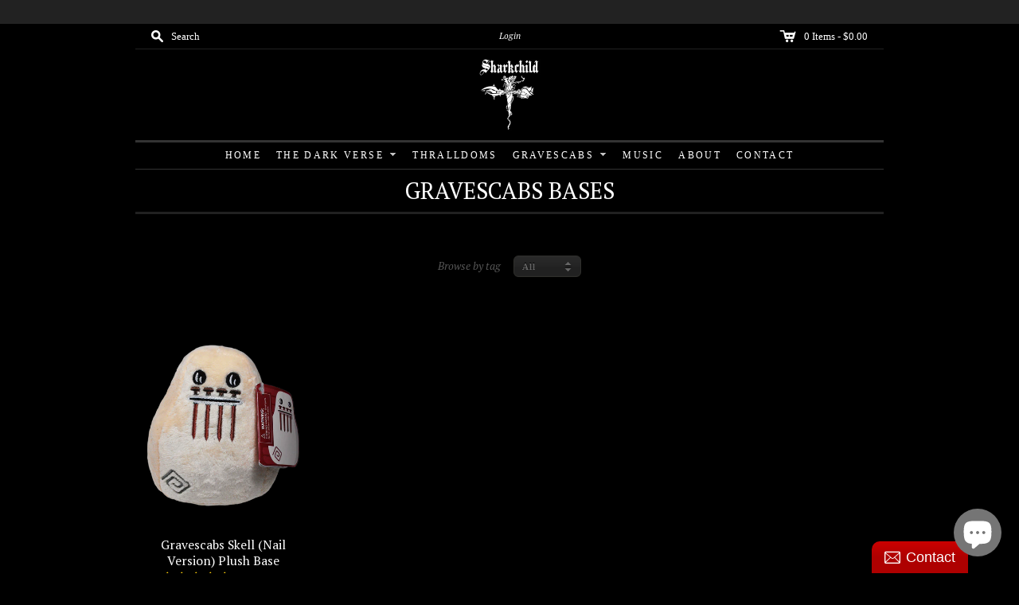

--- FILE ---
content_type: text/html; charset=utf-8
request_url: https://shop.sharkchild.com/collections/gravescabs-bases
body_size: 27727
content:
<!doctype html>
<!--[if lt IE 7]> <html xmlns:fb="http://www.facebook.com/2008/fbml" class="no-js lt-ie10 lt-ie9 lt-ie8 lt-ie7  ie6" lang="en"> <![endif]-->
<!--[if IE 7]>    <html xmlns:fb="http://www.facebook.com/2008/fbml" class="no-js lt-ie10 lt-ie9 lt-ie8  ie7" lang="en"> <![endif]-->
<!--[if IE 8]>    <html xmlns:fb="http://www.facebook.com/2008/fbml" class="no-js lt-ie10 lt-ie9  ie8" lang="en"> <![endif]-->
<!--[if IE 9]>    <html xmlns:fb="http://www.facebook.com/2008/fbml" class="no-js lt-ie10 ie9" lang="en"> <![endif]-->
<!--[if (gt IE 9)|!(IE)]><!--> <html class="no-js"> <!--<![endif]-->
<head>
    
<!--
==========================================================================
 _____                    ___       __  __
/\  _  \ __              /\_ \     /\ \/\ \          __
\ \ \_\ \\_\  __  _    __\//\ \    \ \ \ \ \    ___ /\_\    ___    ___
 \ \  __//\ \/\ \/ \ / __ \\ \ \    \ \ \ \ \  / _  \/\ \  / __ \ / _  \
  \ \ \/ \ \ \/>  <//\  __/ \_\ \_   \ \ \_\ \/\ \/\ \ \ \/\ \_\ \\ \/\ \
   \ \_\  \ \_\\_/\_\ \____\/\____\   \ \_____\ \_\ \_\ \_\ \____/ \_\ \_\
    \/_/   \/_///\/_/\/____/\/____/    \/_____/\/_/\/_/\/_/\/___/ \/_/\/_/
==========================================================================
   Editions v1.0.5
   Updated: 27 February, 2013
   Website: http://pixelunion.net
   Themes: http:tumblr.com/themes/by/pixelunion
==========================================================================
-->


  <!-- Meta -->
  <!-- ——————————————————————————————————————— -->
	<!-- ——————————————————————————————————————— -->
    
  <meta charset="utf-8">
  <meta http-equiv="X-UA-Compatible" content="IE=edge,chrome=1">
  
  <link rel="canonical" href="https://shop.sharkchild.com/collections/gravescabs-bases" />

    

  <title>
     Gravescabs Bases | Sharkchild 
  </title>

  <meta name="viewport" content="width=device-width; initial-scale=1.0;">
  
  <link href="//shop.sharkchild.com/cdn/shop/t/2/assets/favicon.ico?v=1365486331" rel="shortcut icon" />

    <!-- Facebook Open Graph -->
  	<!-- ——————————————————————————————————————— -->
    <!-- ——————————————————————————————————————— -->
    
    <meta property="fb:admins" content=""/>
    <meta property="fb:app_id" content=""/>
    
    
        <meta property="og:title" content="Sharkchild"/> 
        <meta property="og:type" content="article"/> 
        <meta property="og:image" content="//shop.sharkchild.com/cdn/shop/t/2/assets/logo-3.png?v=155079205178098591801383002494"/>
        <meta property="og:url" content="https://shop.sharkchild.com"/>
    
  	
  	<meta property="og:site_name" content="Sharkchild"/> 
    
    <!-- Imported Fonts -->
  	<!-- ——————————————————————————————————————— -->
    <!-- ——————————————————————————————————————— -->
    
        
        
        
         <link href='//fonts.googleapis.com/css?family=PT+Serif:400,700,400italic,700italic' rel='stylesheet' type='text/css'> 
    
    
    <!-- Theme CSS -->
  	<!-- ——————————————————————————————————————— -->
    <!-- ——————————————————————————————————————— -->
    
        <link href="//shop.sharkchild.com/cdn/shop/t/2/assets/style.css?v=103118287945757608741697517691" rel="stylesheet" type="text/css" media="all" />
        
        
        
    <!-- Theme javascript dependencies -->
  	<!-- ——————————————————————————————————————— -->
    <!-- ——————————————————————————————————————— -->
    
        <script src="//shop.sharkchild.com/cdn/shop/t/2/assets/jquery.min.1.7.1.js?v=1364347847" type="text/javascript"></script>
        <script src="//shop.sharkchild.com/cdn/shop/t/2/assets/modernizr-2.5.3.min.js?v=1364347847" type="text/javascript"></script>
        
    
    <!-- Shopify Assets -->
  	<!-- ——————————————————————————————————————— -->
    <!-- ——————————————————————————————————————— -->
    
        <script src="//shop.sharkchild.com/cdn/shop/t/2/assets/pixelOptionSelect.js?v=1364347848" type="text/javascript"></script>
        <script src="//shop.sharkchild.com/cdn/shopifycloud/storefront/assets/themes_support/api.jquery-7ab1a3a4.js" type="text/javascript"></script>
        <script src="/services/javascripts/currencies.js" type="text/javascript"></script>
    
        
    
    <!-- Content for Header -->
  	<!-- ——————————————————————————————————————— -->
    <!-- ——————————————————————————————————————— -->
    
        <script>window.performance && window.performance.mark && window.performance.mark('shopify.content_for_header.start');</script><meta name="google-site-verification" content="xB6Dfdbo1ZPw1SvSb1cOFRN9DlYoBOiOYgpN4b6HAu4">
<meta id="shopify-digital-wallet" name="shopify-digital-wallet" content="/2230476/digital_wallets/dialog">
<meta name="shopify-checkout-api-token" content="ea1623be078715d99c3c86abe745ec3a">
<meta id="in-context-paypal-metadata" data-shop-id="2230476" data-venmo-supported="false" data-environment="production" data-locale="en_US" data-paypal-v4="true" data-currency="USD">
<link rel="alternate" type="application/atom+xml" title="Feed" href="/collections/gravescabs-bases.atom" />
<link rel="alternate" type="application/json+oembed" href="https://shop.sharkchild.com/collections/gravescabs-bases.oembed">
<script async="async" src="/checkouts/internal/preloads.js?locale=en-US"></script>
<link rel="preconnect" href="https://shop.app" crossorigin="anonymous">
<script async="async" src="https://shop.app/checkouts/internal/preloads.js?locale=en-US&shop_id=2230476" crossorigin="anonymous"></script>
<script id="apple-pay-shop-capabilities" type="application/json">{"shopId":2230476,"countryCode":"US","currencyCode":"USD","merchantCapabilities":["supports3DS"],"merchantId":"gid:\/\/shopify\/Shop\/2230476","merchantName":"Sharkchild","requiredBillingContactFields":["postalAddress","email","phone"],"requiredShippingContactFields":["postalAddress","email","phone"],"shippingType":"shipping","supportedNetworks":["visa","masterCard","amex","discover","elo","jcb"],"total":{"type":"pending","label":"Sharkchild","amount":"1.00"},"shopifyPaymentsEnabled":true,"supportsSubscriptions":true}</script>
<script id="shopify-features" type="application/json">{"accessToken":"ea1623be078715d99c3c86abe745ec3a","betas":["rich-media-storefront-analytics"],"domain":"shop.sharkchild.com","predictiveSearch":true,"shopId":2230476,"locale":"en"}</script>
<script>var Shopify = Shopify || {};
Shopify.shop = "sharkchild.myshopify.com";
Shopify.locale = "en";
Shopify.currency = {"active":"USD","rate":"1.0"};
Shopify.country = "US";
Shopify.theme = {"name":"Editions","id":4083185,"schema_name":null,"schema_version":null,"theme_store_id":null,"role":"main"};
Shopify.theme.handle = "null";
Shopify.theme.style = {"id":null,"handle":null};
Shopify.cdnHost = "shop.sharkchild.com/cdn";
Shopify.routes = Shopify.routes || {};
Shopify.routes.root = "/";</script>
<script type="module">!function(o){(o.Shopify=o.Shopify||{}).modules=!0}(window);</script>
<script>!function(o){function n(){var o=[];function n(){o.push(Array.prototype.slice.apply(arguments))}return n.q=o,n}var t=o.Shopify=o.Shopify||{};t.loadFeatures=n(),t.autoloadFeatures=n()}(window);</script>
<script>
  window.ShopifyPay = window.ShopifyPay || {};
  window.ShopifyPay.apiHost = "shop.app\/pay";
  window.ShopifyPay.redirectState = null;
</script>
<script id="shop-js-analytics" type="application/json">{"pageType":"collection"}</script>
<script defer="defer" async type="module" src="//shop.sharkchild.com/cdn/shopifycloud/shop-js/modules/v2/client.init-shop-cart-sync_BT-GjEfc.en.esm.js"></script>
<script defer="defer" async type="module" src="//shop.sharkchild.com/cdn/shopifycloud/shop-js/modules/v2/chunk.common_D58fp_Oc.esm.js"></script>
<script defer="defer" async type="module" src="//shop.sharkchild.com/cdn/shopifycloud/shop-js/modules/v2/chunk.modal_xMitdFEc.esm.js"></script>
<script type="module">
  await import("//shop.sharkchild.com/cdn/shopifycloud/shop-js/modules/v2/client.init-shop-cart-sync_BT-GjEfc.en.esm.js");
await import("//shop.sharkchild.com/cdn/shopifycloud/shop-js/modules/v2/chunk.common_D58fp_Oc.esm.js");
await import("//shop.sharkchild.com/cdn/shopifycloud/shop-js/modules/v2/chunk.modal_xMitdFEc.esm.js");

  window.Shopify.SignInWithShop?.initShopCartSync?.({"fedCMEnabled":true,"windoidEnabled":true});

</script>
<script>
  window.Shopify = window.Shopify || {};
  if (!window.Shopify.featureAssets) window.Shopify.featureAssets = {};
  window.Shopify.featureAssets['shop-js'] = {"shop-cart-sync":["modules/v2/client.shop-cart-sync_DZOKe7Ll.en.esm.js","modules/v2/chunk.common_D58fp_Oc.esm.js","modules/v2/chunk.modal_xMitdFEc.esm.js"],"init-fed-cm":["modules/v2/client.init-fed-cm_B6oLuCjv.en.esm.js","modules/v2/chunk.common_D58fp_Oc.esm.js","modules/v2/chunk.modal_xMitdFEc.esm.js"],"shop-cash-offers":["modules/v2/client.shop-cash-offers_D2sdYoxE.en.esm.js","modules/v2/chunk.common_D58fp_Oc.esm.js","modules/v2/chunk.modal_xMitdFEc.esm.js"],"shop-login-button":["modules/v2/client.shop-login-button_QeVjl5Y3.en.esm.js","modules/v2/chunk.common_D58fp_Oc.esm.js","modules/v2/chunk.modal_xMitdFEc.esm.js"],"pay-button":["modules/v2/client.pay-button_DXTOsIq6.en.esm.js","modules/v2/chunk.common_D58fp_Oc.esm.js","modules/v2/chunk.modal_xMitdFEc.esm.js"],"shop-button":["modules/v2/client.shop-button_DQZHx9pm.en.esm.js","modules/v2/chunk.common_D58fp_Oc.esm.js","modules/v2/chunk.modal_xMitdFEc.esm.js"],"avatar":["modules/v2/client.avatar_BTnouDA3.en.esm.js"],"init-windoid":["modules/v2/client.init-windoid_CR1B-cfM.en.esm.js","modules/v2/chunk.common_D58fp_Oc.esm.js","modules/v2/chunk.modal_xMitdFEc.esm.js"],"init-shop-for-new-customer-accounts":["modules/v2/client.init-shop-for-new-customer-accounts_C_vY_xzh.en.esm.js","modules/v2/client.shop-login-button_QeVjl5Y3.en.esm.js","modules/v2/chunk.common_D58fp_Oc.esm.js","modules/v2/chunk.modal_xMitdFEc.esm.js"],"init-shop-email-lookup-coordinator":["modules/v2/client.init-shop-email-lookup-coordinator_BI7n9ZSv.en.esm.js","modules/v2/chunk.common_D58fp_Oc.esm.js","modules/v2/chunk.modal_xMitdFEc.esm.js"],"init-shop-cart-sync":["modules/v2/client.init-shop-cart-sync_BT-GjEfc.en.esm.js","modules/v2/chunk.common_D58fp_Oc.esm.js","modules/v2/chunk.modal_xMitdFEc.esm.js"],"shop-toast-manager":["modules/v2/client.shop-toast-manager_DiYdP3xc.en.esm.js","modules/v2/chunk.common_D58fp_Oc.esm.js","modules/v2/chunk.modal_xMitdFEc.esm.js"],"init-customer-accounts":["modules/v2/client.init-customer-accounts_D9ZNqS-Q.en.esm.js","modules/v2/client.shop-login-button_QeVjl5Y3.en.esm.js","modules/v2/chunk.common_D58fp_Oc.esm.js","modules/v2/chunk.modal_xMitdFEc.esm.js"],"init-customer-accounts-sign-up":["modules/v2/client.init-customer-accounts-sign-up_iGw4briv.en.esm.js","modules/v2/client.shop-login-button_QeVjl5Y3.en.esm.js","modules/v2/chunk.common_D58fp_Oc.esm.js","modules/v2/chunk.modal_xMitdFEc.esm.js"],"shop-follow-button":["modules/v2/client.shop-follow-button_CqMgW2wH.en.esm.js","modules/v2/chunk.common_D58fp_Oc.esm.js","modules/v2/chunk.modal_xMitdFEc.esm.js"],"checkout-modal":["modules/v2/client.checkout-modal_xHeaAweL.en.esm.js","modules/v2/chunk.common_D58fp_Oc.esm.js","modules/v2/chunk.modal_xMitdFEc.esm.js"],"shop-login":["modules/v2/client.shop-login_D91U-Q7h.en.esm.js","modules/v2/chunk.common_D58fp_Oc.esm.js","modules/v2/chunk.modal_xMitdFEc.esm.js"],"lead-capture":["modules/v2/client.lead-capture_BJmE1dJe.en.esm.js","modules/v2/chunk.common_D58fp_Oc.esm.js","modules/v2/chunk.modal_xMitdFEc.esm.js"],"payment-terms":["modules/v2/client.payment-terms_Ci9AEqFq.en.esm.js","modules/v2/chunk.common_D58fp_Oc.esm.js","modules/v2/chunk.modal_xMitdFEc.esm.js"]};
</script>
<script>(function() {
  var isLoaded = false;
  function asyncLoad() {
    if (isLoaded) return;
    isLoaded = true;
    var urls = ["\/\/shopify.privy.com\/widget.js?shop=sharkchild.myshopify.com","\/\/static.zotabox.com\/5\/3\/53de8cf7fb250c73886544ba074b2729\/widgets.js?shop=sharkchild.myshopify.com","https:\/\/chimpstatic.com\/mcjs-connected\/js\/users\/78d22f47ace5353b984694bd4\/630da0535c886b67f970fde54.js?shop=sharkchild.myshopify.com","https:\/\/cdn.hextom.com\/js\/ultimatesalesboost.js?shop=sharkchild.myshopify.com","https:\/\/cdn.hextom.com\/js\/quickannouncementbar.js?shop=sharkchild.myshopify.com","https:\/\/cdn.hextom.com\/js\/freeshippingbar.js?shop=sharkchild.myshopify.com"];
    for (var i = 0; i < urls.length; i++) {
      var s = document.createElement('script');
      s.type = 'text/javascript';
      s.async = true;
      s.src = urls[i];
      var x = document.getElementsByTagName('script')[0];
      x.parentNode.insertBefore(s, x);
    }
  };
  if(window.attachEvent) {
    window.attachEvent('onload', asyncLoad);
  } else {
    window.addEventListener('load', asyncLoad, false);
  }
})();</script>
<script id="__st">var __st={"a":2230476,"offset":-28800,"reqid":"34e437b3-4848-4f21-8210-1ea041ad329c-1769416222","pageurl":"shop.sharkchild.com\/collections\/gravescabs-bases","u":"fb7f4d420750","p":"collection","rtyp":"collection","rid":9565221};</script>
<script>window.ShopifyPaypalV4VisibilityTracking = true;</script>
<script id="captcha-bootstrap">!function(){'use strict';const t='contact',e='account',n='new_comment',o=[[t,t],['blogs',n],['comments',n],[t,'customer']],c=[[e,'customer_login'],[e,'guest_login'],[e,'recover_customer_password'],[e,'create_customer']],r=t=>t.map((([t,e])=>`form[action*='/${t}']:not([data-nocaptcha='true']) input[name='form_type'][value='${e}']`)).join(','),a=t=>()=>t?[...document.querySelectorAll(t)].map((t=>t.form)):[];function s(){const t=[...o],e=r(t);return a(e)}const i='password',u='form_key',d=['recaptcha-v3-token','g-recaptcha-response','h-captcha-response',i],f=()=>{try{return window.sessionStorage}catch{return}},m='__shopify_v',_=t=>t.elements[u];function p(t,e,n=!1){try{const o=window.sessionStorage,c=JSON.parse(o.getItem(e)),{data:r}=function(t){const{data:e,action:n}=t;return t[m]||n?{data:e,action:n}:{data:t,action:n}}(c);for(const[e,n]of Object.entries(r))t.elements[e]&&(t.elements[e].value=n);n&&o.removeItem(e)}catch(o){console.error('form repopulation failed',{error:o})}}const l='form_type',E='cptcha';function T(t){t.dataset[E]=!0}const w=window,h=w.document,L='Shopify',v='ce_forms',y='captcha';let A=!1;((t,e)=>{const n=(g='f06e6c50-85a8-45c8-87d0-21a2b65856fe',I='https://cdn.shopify.com/shopifycloud/storefront-forms-hcaptcha/ce_storefront_forms_captcha_hcaptcha.v1.5.2.iife.js',D={infoText:'Protected by hCaptcha',privacyText:'Privacy',termsText:'Terms'},(t,e,n)=>{const o=w[L][v],c=o.bindForm;if(c)return c(t,g,e,D).then(n);var r;o.q.push([[t,g,e,D],n]),r=I,A||(h.body.append(Object.assign(h.createElement('script'),{id:'captcha-provider',async:!0,src:r})),A=!0)});var g,I,D;w[L]=w[L]||{},w[L][v]=w[L][v]||{},w[L][v].q=[],w[L][y]=w[L][y]||{},w[L][y].protect=function(t,e){n(t,void 0,e),T(t)},Object.freeze(w[L][y]),function(t,e,n,w,h,L){const[v,y,A,g]=function(t,e,n){const i=e?o:[],u=t?c:[],d=[...i,...u],f=r(d),m=r(i),_=r(d.filter((([t,e])=>n.includes(e))));return[a(f),a(m),a(_),s()]}(w,h,L),I=t=>{const e=t.target;return e instanceof HTMLFormElement?e:e&&e.form},D=t=>v().includes(t);t.addEventListener('submit',(t=>{const e=I(t);if(!e)return;const n=D(e)&&!e.dataset.hcaptchaBound&&!e.dataset.recaptchaBound,o=_(e),c=g().includes(e)&&(!o||!o.value);(n||c)&&t.preventDefault(),c&&!n&&(function(t){try{if(!f())return;!function(t){const e=f();if(!e)return;const n=_(t);if(!n)return;const o=n.value;o&&e.removeItem(o)}(t);const e=Array.from(Array(32),(()=>Math.random().toString(36)[2])).join('');!function(t,e){_(t)||t.append(Object.assign(document.createElement('input'),{type:'hidden',name:u})),t.elements[u].value=e}(t,e),function(t,e){const n=f();if(!n)return;const o=[...t.querySelectorAll(`input[type='${i}']`)].map((({name:t})=>t)),c=[...d,...o],r={};for(const[a,s]of new FormData(t).entries())c.includes(a)||(r[a]=s);n.setItem(e,JSON.stringify({[m]:1,action:t.action,data:r}))}(t,e)}catch(e){console.error('failed to persist form',e)}}(e),e.submit())}));const S=(t,e)=>{t&&!t.dataset[E]&&(n(t,e.some((e=>e===t))),T(t))};for(const o of['focusin','change'])t.addEventListener(o,(t=>{const e=I(t);D(e)&&S(e,y())}));const B=e.get('form_key'),M=e.get(l),P=B&&M;t.addEventListener('DOMContentLoaded',(()=>{const t=y();if(P)for(const e of t)e.elements[l].value===M&&p(e,B);[...new Set([...A(),...v().filter((t=>'true'===t.dataset.shopifyCaptcha))])].forEach((e=>S(e,t)))}))}(h,new URLSearchParams(w.location.search),n,t,e,['guest_login'])})(!0,!0)}();</script>
<script integrity="sha256-4kQ18oKyAcykRKYeNunJcIwy7WH5gtpwJnB7kiuLZ1E=" data-source-attribution="shopify.loadfeatures" defer="defer" src="//shop.sharkchild.com/cdn/shopifycloud/storefront/assets/storefront/load_feature-a0a9edcb.js" crossorigin="anonymous"></script>
<script crossorigin="anonymous" defer="defer" src="//shop.sharkchild.com/cdn/shopifycloud/storefront/assets/shopify_pay/storefront-65b4c6d7.js?v=20250812"></script>
<script data-source-attribution="shopify.dynamic_checkout.dynamic.init">var Shopify=Shopify||{};Shopify.PaymentButton=Shopify.PaymentButton||{isStorefrontPortableWallets:!0,init:function(){window.Shopify.PaymentButton.init=function(){};var t=document.createElement("script");t.src="https://shop.sharkchild.com/cdn/shopifycloud/portable-wallets/latest/portable-wallets.en.js",t.type="module",document.head.appendChild(t)}};
</script>
<script data-source-attribution="shopify.dynamic_checkout.buyer_consent">
  function portableWalletsHideBuyerConsent(e){var t=document.getElementById("shopify-buyer-consent"),n=document.getElementById("shopify-subscription-policy-button");t&&n&&(t.classList.add("hidden"),t.setAttribute("aria-hidden","true"),n.removeEventListener("click",e))}function portableWalletsShowBuyerConsent(e){var t=document.getElementById("shopify-buyer-consent"),n=document.getElementById("shopify-subscription-policy-button");t&&n&&(t.classList.remove("hidden"),t.removeAttribute("aria-hidden"),n.addEventListener("click",e))}window.Shopify?.PaymentButton&&(window.Shopify.PaymentButton.hideBuyerConsent=portableWalletsHideBuyerConsent,window.Shopify.PaymentButton.showBuyerConsent=portableWalletsShowBuyerConsent);
</script>
<script data-source-attribution="shopify.dynamic_checkout.cart.bootstrap">document.addEventListener("DOMContentLoaded",(function(){function t(){return document.querySelector("shopify-accelerated-checkout-cart, shopify-accelerated-checkout")}if(t())Shopify.PaymentButton.init();else{new MutationObserver((function(e,n){t()&&(Shopify.PaymentButton.init(),n.disconnect())})).observe(document.body,{childList:!0,subtree:!0})}}));
</script>
<script id='scb4127' type='text/javascript' async='' src='https://shop.sharkchild.com/cdn/shopifycloud/privacy-banner/storefront-banner.js'></script><link id="shopify-accelerated-checkout-styles" rel="stylesheet" media="screen" href="https://shop.sharkchild.com/cdn/shopifycloud/portable-wallets/latest/accelerated-checkout-backwards-compat.css" crossorigin="anonymous">
<style id="shopify-accelerated-checkout-cart">
        #shopify-buyer-consent {
  margin-top: 1em;
  display: inline-block;
  width: 100%;
}

#shopify-buyer-consent.hidden {
  display: none;
}

#shopify-subscription-policy-button {
  background: none;
  border: none;
  padding: 0;
  text-decoration: underline;
  font-size: inherit;
  cursor: pointer;
}

#shopify-subscription-policy-button::before {
  box-shadow: none;
}

      </style>

<script>window.performance && window.performance.mark && window.performance.mark('shopify.content_for_header.end');</script>
   
<!-- Facebook Pixel Code -->
<script>
!function(f,b,e,v,n,t,s){if(f.fbq)return;n=f.fbq=function(){n.callMethod?
n.callMethod.apply(n,arguments):n.queue.push(arguments)};if(!f._fbq)f._fbq=n;
n.push=n;n.loaded=!0;n.version='2.0';n.queue=[];t=b.createElement(e);t.async=!0;
t.src=v;s=b.getElementsByTagName(e)[0];s.parentNode.insertBefore(t,s)}(window,
document,'script','https://connect.facebook.net/en_US/fbevents.js');
fbq('init', '1235131853198763');
fbq('track', 'PageView');
</script>
<noscript><img height="1" width="1" style="display:none"
src="https://www.facebook.com/tr?id=1235131853198763&ev=PageView&noscript=1"
/></noscript>
<!-- DO NOT MODIFY -->
<!-- End Facebook Pixel Code -->
  
  
<!-- Start of Judge.me Core -->
<link rel="dns-prefetch" href="https://cdn.judge.me/">
<script data-cfasync='false' class='jdgm-settings-script'>window.jdgmSettings={"pagination":5,"disable_web_reviews":false,"badge_no_review_text":"No reviews","badge_n_reviews_text":"{{ n }} review/reviews","badge_star_color":"#fbcd0a","hide_badge_preview_if_no_reviews":true,"badge_hide_text":false,"enforce_center_preview_badge":false,"widget_title":"Customer Reviews","widget_open_form_text":"Write a review","widget_close_form_text":"Cancel review","widget_refresh_page_text":"Refresh page","widget_summary_text":"Based on {{ number_of_reviews }} review/reviews","widget_no_review_text":"Be the first to write a review","widget_name_field_text":"Display name","widget_verified_name_field_text":"Verified Name (public)","widget_name_placeholder_text":"Display name","widget_required_field_error_text":"This field is required.","widget_email_field_text":"Email address","widget_verified_email_field_text":"Verified Email (private, can not be edited)","widget_email_placeholder_text":"Your email address","widget_email_field_error_text":"Please enter a valid email address.","widget_rating_field_text":"Rating","widget_review_title_field_text":"Review Title","widget_review_title_placeholder_text":"Give your review a title","widget_review_body_field_text":"Review content","widget_review_body_placeholder_text":"Start writing here...","widget_pictures_field_text":"Picture/Video (optional)","widget_submit_review_text":"Submit Review","widget_submit_verified_review_text":"Submit Verified Review","widget_submit_success_msg_with_auto_publish":"Thank you! Please refresh the page in a few moments to see your review. You can remove or edit your review by logging into \u003ca href='https://judge.me/login' target='_blank' rel='nofollow noopener'\u003eJudge.me\u003c/a\u003e","widget_submit_success_msg_no_auto_publish":"Thank you! Your review will be published as soon as it is approved by the shop admin. You can remove or edit your review by logging into \u003ca href='https://judge.me/login' target='_blank' rel='nofollow noopener'\u003eJudge.me\u003c/a\u003e","widget_show_default_reviews_out_of_total_text":"Showing {{ n_reviews_shown }} out of {{ n_reviews }} reviews.","widget_show_all_link_text":"Show all","widget_show_less_link_text":"Show less","widget_author_said_text":"{{ reviewer_name }} said:","widget_days_text":"{{ n }} days ago","widget_weeks_text":"{{ n }} week/weeks ago","widget_months_text":"{{ n }} month/months ago","widget_years_text":"{{ n }} year/years ago","widget_yesterday_text":"Yesterday","widget_today_text":"Today","widget_replied_text":"\u003e\u003e {{ shop_name }} replied:","widget_read_more_text":"Read more","widget_reviewer_name_as_initial":"","widget_rating_filter_color":"#fbcd0a","widget_rating_filter_see_all_text":"See all reviews","widget_sorting_most_recent_text":"Most Recent","widget_sorting_highest_rating_text":"Highest Rating","widget_sorting_lowest_rating_text":"Lowest Rating","widget_sorting_with_pictures_text":"Only Pictures","widget_sorting_most_helpful_text":"Most Helpful","widget_open_question_form_text":"Ask a question","widget_reviews_subtab_text":"Reviews","widget_questions_subtab_text":"Questions","widget_question_label_text":"Question","widget_answer_label_text":"Answer","widget_question_placeholder_text":"Write your question here","widget_submit_question_text":"Submit Question","widget_question_submit_success_text":"Thank you for your question! We will notify you once it gets answered.","widget_star_color":"#fbcd0a","verified_badge_text":"Verified","verified_badge_bg_color":"","verified_badge_text_color":"","verified_badge_placement":"left-of-reviewer-name","widget_review_max_height":"","widget_hide_border":false,"widget_social_share":false,"widget_thumb":false,"widget_review_location_show":false,"widget_location_format":"","all_reviews_include_out_of_store_products":true,"all_reviews_out_of_store_text":"(out of store)","all_reviews_pagination":100,"all_reviews_product_name_prefix_text":"about","enable_review_pictures":false,"enable_question_anwser":false,"widget_theme":"default","review_date_format":"mm/dd/yyyy","default_sort_method":"most-recent","widget_product_reviews_subtab_text":"Product Reviews","widget_shop_reviews_subtab_text":"Shop Reviews","widget_other_products_reviews_text":"Reviews for other products","widget_store_reviews_subtab_text":"Store reviews","widget_no_store_reviews_text":"This store hasn't received any reviews yet","widget_web_restriction_product_reviews_text":"This product hasn't received any reviews yet","widget_no_items_text":"No items found","widget_show_more_text":"Show more","widget_write_a_store_review_text":"Write a Store Review","widget_other_languages_heading":"Reviews in Other Languages","widget_translate_review_text":"Translate review to {{ language }}","widget_translating_review_text":"Translating...","widget_show_original_translation_text":"Show original ({{ language }})","widget_translate_review_failed_text":"Review couldn't be translated.","widget_translate_review_retry_text":"Retry","widget_translate_review_try_again_later_text":"Try again later","show_product_url_for_grouped_product":false,"widget_sorting_pictures_first_text":"Pictures First","show_pictures_on_all_rev_page_mobile":false,"show_pictures_on_all_rev_page_desktop":false,"floating_tab_hide_mobile_install_preference":false,"floating_tab_button_name":"★ Reviews","floating_tab_title":"Let customers speak for us","floating_tab_button_color":"","floating_tab_button_background_color":"","floating_tab_url":"","floating_tab_url_enabled":false,"floating_tab_tab_style":"text","all_reviews_text_badge_text":"Customers rate us {{ shop.metafields.judgeme.all_reviews_rating | round: 1 }}/5 based on {{ shop.metafields.judgeme.all_reviews_count }} reviews.","all_reviews_text_badge_text_branded_style":"{{ shop.metafields.judgeme.all_reviews_rating | round: 1 }} out of 5 stars based on {{ shop.metafields.judgeme.all_reviews_count }} reviews","is_all_reviews_text_badge_a_link":false,"show_stars_for_all_reviews_text_badge":false,"all_reviews_text_badge_url":"","all_reviews_text_style":"text","all_reviews_text_color_style":"judgeme_brand_color","all_reviews_text_color":"#108474","all_reviews_text_show_jm_brand":true,"featured_carousel_show_header":true,"featured_carousel_title":"Let customers speak for us","testimonials_carousel_title":"Customers are saying","videos_carousel_title":"Real customer stories","cards_carousel_title":"Customers are saying","featured_carousel_count_text":"from {{ n }} reviews","featured_carousel_add_link_to_all_reviews_page":false,"featured_carousel_url":"","featured_carousel_show_images":true,"featured_carousel_autoslide_interval":5,"featured_carousel_arrows_on_the_sides":false,"featured_carousel_height":250,"featured_carousel_width":80,"featured_carousel_image_size":0,"featured_carousel_image_height":250,"featured_carousel_arrow_color":"#eeeeee","verified_count_badge_style":"vintage","verified_count_badge_orientation":"horizontal","verified_count_badge_color_style":"judgeme_brand_color","verified_count_badge_color":"#108474","is_verified_count_badge_a_link":false,"verified_count_badge_url":"","verified_count_badge_show_jm_brand":true,"widget_rating_preset_default":5,"widget_first_sub_tab":"product-reviews","widget_show_histogram":true,"widget_histogram_use_custom_color":false,"widget_pagination_use_custom_color":false,"widget_star_use_custom_color":true,"widget_verified_badge_use_custom_color":false,"widget_write_review_use_custom_color":false,"picture_reminder_submit_button":"Upload Pictures","enable_review_videos":false,"mute_video_by_default":false,"widget_sorting_videos_first_text":"Videos First","widget_review_pending_text":"Pending","featured_carousel_items_for_large_screen":3,"social_share_options_order":"Facebook,Twitter","remove_microdata_snippet":false,"disable_json_ld":false,"enable_json_ld_products":false,"preview_badge_show_question_text":false,"preview_badge_no_question_text":"No questions","preview_badge_n_question_text":"{{ number_of_questions }} question/questions","qa_badge_show_icon":false,"qa_badge_position":"same-row","remove_judgeme_branding":false,"widget_add_search_bar":false,"widget_search_bar_placeholder":"Search","widget_sorting_verified_only_text":"Verified only","featured_carousel_theme":"default","featured_carousel_show_rating":true,"featured_carousel_show_title":true,"featured_carousel_show_body":true,"featured_carousel_show_date":false,"featured_carousel_show_reviewer":true,"featured_carousel_show_product":false,"featured_carousel_header_background_color":"#108474","featured_carousel_header_text_color":"#ffffff","featured_carousel_name_product_separator":"reviewed","featured_carousel_full_star_background":"#108474","featured_carousel_empty_star_background":"#dadada","featured_carousel_vertical_theme_background":"#f9fafb","featured_carousel_verified_badge_enable":false,"featured_carousel_verified_badge_color":"#108474","featured_carousel_border_style":"round","featured_carousel_review_line_length_limit":3,"featured_carousel_more_reviews_button_text":"Read more reviews","featured_carousel_view_product_button_text":"View product","all_reviews_page_load_reviews_on":"scroll","all_reviews_page_load_more_text":"Load More Reviews","disable_fb_tab_reviews":false,"enable_ajax_cdn_cache":false,"widget_public_name_text":"displayed publicly like","default_reviewer_name":"John Smith","default_reviewer_name_has_non_latin":true,"widget_reviewer_anonymous":"Anonymous","medals_widget_title":"Judge.me Review Medals","medals_widget_background_color":"#f9fafb","medals_widget_position":"footer_all_pages","medals_widget_border_color":"#f9fafb","medals_widget_verified_text_position":"left","medals_widget_use_monochromatic_version":false,"medals_widget_elements_color":"#108474","show_reviewer_avatar":true,"widget_invalid_yt_video_url_error_text":"Not a YouTube video URL","widget_max_length_field_error_text":"Please enter no more than {0} characters.","widget_show_country_flag":false,"widget_show_collected_via_shop_app":true,"widget_verified_by_shop_badge_style":"light","widget_verified_by_shop_text":"Verified by Shop","widget_show_photo_gallery":false,"widget_load_with_code_splitting":true,"widget_ugc_install_preference":false,"widget_ugc_title":"Made by us, Shared by you","widget_ugc_subtitle":"Tag us to see your picture featured in our page","widget_ugc_arrows_color":"#ffffff","widget_ugc_primary_button_text":"Buy Now","widget_ugc_primary_button_background_color":"#108474","widget_ugc_primary_button_text_color":"#ffffff","widget_ugc_primary_button_border_width":"0","widget_ugc_primary_button_border_style":"none","widget_ugc_primary_button_border_color":"#108474","widget_ugc_primary_button_border_radius":"25","widget_ugc_secondary_button_text":"Load More","widget_ugc_secondary_button_background_color":"#ffffff","widget_ugc_secondary_button_text_color":"#108474","widget_ugc_secondary_button_border_width":"2","widget_ugc_secondary_button_border_style":"solid","widget_ugc_secondary_button_border_color":"#108474","widget_ugc_secondary_button_border_radius":"25","widget_ugc_reviews_button_text":"View Reviews","widget_ugc_reviews_button_background_color":"#ffffff","widget_ugc_reviews_button_text_color":"#108474","widget_ugc_reviews_button_border_width":"2","widget_ugc_reviews_button_border_style":"solid","widget_ugc_reviews_button_border_color":"#108474","widget_ugc_reviews_button_border_radius":"25","widget_ugc_reviews_button_link_to":"judgeme-reviews-page","widget_ugc_show_post_date":true,"widget_ugc_max_width":"800","widget_rating_metafield_value_type":true,"widget_primary_color":"#108474","widget_enable_secondary_color":false,"widget_secondary_color":"#edf5f5","widget_summary_average_rating_text":"{{ average_rating }} out of 5","widget_media_grid_title":"Customer photos \u0026 videos","widget_media_grid_see_more_text":"See more","widget_round_style":false,"widget_show_product_medals":true,"widget_verified_by_judgeme_text":"Verified by Judge.me","widget_show_store_medals":true,"widget_verified_by_judgeme_text_in_store_medals":"Verified by Judge.me","widget_media_field_exceed_quantity_message":"Sorry, we can only accept {{ max_media }} for one review.","widget_media_field_exceed_limit_message":"{{ file_name }} is too large, please select a {{ media_type }} less than {{ size_limit }}MB.","widget_review_submitted_text":"Review Submitted!","widget_question_submitted_text":"Question Submitted!","widget_close_form_text_question":"Cancel","widget_write_your_answer_here_text":"Write your answer here","widget_enabled_branded_link":true,"widget_show_collected_by_judgeme":true,"widget_reviewer_name_color":"","widget_write_review_text_color":"","widget_write_review_bg_color":"","widget_collected_by_judgeme_text":"collected by Judge.me","widget_pagination_type":"standard","widget_load_more_text":"Load More","widget_load_more_color":"#108474","widget_full_review_text":"Full Review","widget_read_more_reviews_text":"Read More Reviews","widget_read_questions_text":"Read Questions","widget_questions_and_answers_text":"Questions \u0026 Answers","widget_verified_by_text":"Verified by","widget_verified_text":"Verified","widget_number_of_reviews_text":"{{ number_of_reviews }} reviews","widget_back_button_text":"Back","widget_next_button_text":"Next","widget_custom_forms_filter_button":"Filters","custom_forms_style":"vertical","widget_show_review_information":false,"how_reviews_are_collected":"How reviews are collected?","widget_show_review_keywords":false,"widget_gdpr_statement":"How we use your data: We'll only contact you about the review you left, and only if necessary. By submitting your review, you agree to Judge.me's \u003ca href='https://judge.me/terms' target='_blank' rel='nofollow noopener'\u003eterms\u003c/a\u003e, \u003ca href='https://judge.me/privacy' target='_blank' rel='nofollow noopener'\u003eprivacy\u003c/a\u003e and \u003ca href='https://judge.me/content-policy' target='_blank' rel='nofollow noopener'\u003econtent\u003c/a\u003e policies.","widget_multilingual_sorting_enabled":false,"widget_translate_review_content_enabled":false,"widget_translate_review_content_method":"manual","popup_widget_review_selection":"automatically_with_pictures","popup_widget_round_border_style":true,"popup_widget_show_title":true,"popup_widget_show_body":true,"popup_widget_show_reviewer":false,"popup_widget_show_product":true,"popup_widget_show_pictures":true,"popup_widget_use_review_picture":true,"popup_widget_show_on_home_page":true,"popup_widget_show_on_product_page":true,"popup_widget_show_on_collection_page":true,"popup_widget_show_on_cart_page":true,"popup_widget_position":"bottom_left","popup_widget_first_review_delay":5,"popup_widget_duration":5,"popup_widget_interval":5,"popup_widget_review_count":5,"popup_widget_hide_on_mobile":true,"review_snippet_widget_round_border_style":true,"review_snippet_widget_card_color":"#FFFFFF","review_snippet_widget_slider_arrows_background_color":"#FFFFFF","review_snippet_widget_slider_arrows_color":"#000000","review_snippet_widget_star_color":"#108474","show_product_variant":false,"all_reviews_product_variant_label_text":"Variant: ","widget_show_verified_branding":false,"widget_ai_summary_title":"Customers say","widget_ai_summary_disclaimer":"AI-powered review summary based on recent customer reviews","widget_show_ai_summary":false,"widget_show_ai_summary_bg":false,"widget_show_review_title_input":true,"redirect_reviewers_invited_via_email":"review_widget","request_store_review_after_product_review":false,"request_review_other_products_in_order":false,"review_form_color_scheme":"default","review_form_corner_style":"square","review_form_star_color":{},"review_form_text_color":"#333333","review_form_background_color":"#ffffff","review_form_field_background_color":"#fafafa","review_form_button_color":{},"review_form_button_text_color":"#ffffff","review_form_modal_overlay_color":"#000000","review_content_screen_title_text":"How would you rate this product?","review_content_introduction_text":"We would love it if you would share a bit about your experience.","store_review_form_title_text":"How would you rate this store?","store_review_form_introduction_text":"We would love it if you would share a bit about your experience.","show_review_guidance_text":true,"one_star_review_guidance_text":"Poor","five_star_review_guidance_text":"Great","customer_information_screen_title_text":"About you","customer_information_introduction_text":"Please tell us more about you.","custom_questions_screen_title_text":"Your experience in more detail","custom_questions_introduction_text":"Here are a few questions to help us understand more about your experience.","review_submitted_screen_title_text":"Thanks for your review!","review_submitted_screen_thank_you_text":"We are processing it and it will appear on the store soon.","review_submitted_screen_email_verification_text":"Please confirm your email by clicking the link we just sent you. This helps us keep reviews authentic.","review_submitted_request_store_review_text":"Would you like to share your experience of shopping with us?","review_submitted_review_other_products_text":"Would you like to review these products?","store_review_screen_title_text":"Would you like to share your experience of shopping with us?","store_review_introduction_text":"We value your feedback and use it to improve. Please share any thoughts or suggestions you have.","reviewer_media_screen_title_picture_text":"Share a picture","reviewer_media_introduction_picture_text":"Upload a photo to support your review.","reviewer_media_screen_title_video_text":"Share a video","reviewer_media_introduction_video_text":"Upload a video to support your review.","reviewer_media_screen_title_picture_or_video_text":"Share a picture or video","reviewer_media_introduction_picture_or_video_text":"Upload a photo or video to support your review.","reviewer_media_youtube_url_text":"Paste your Youtube URL here","advanced_settings_next_step_button_text":"Next","advanced_settings_close_review_button_text":"Close","modal_write_review_flow":false,"write_review_flow_required_text":"Required","write_review_flow_privacy_message_text":"We respect your privacy.","write_review_flow_anonymous_text":"Post review as anonymous","write_review_flow_visibility_text":"This won't be visible to other customers.","write_review_flow_multiple_selection_help_text":"Select as many as you like","write_review_flow_single_selection_help_text":"Select one option","write_review_flow_required_field_error_text":"This field is required","write_review_flow_invalid_email_error_text":"Please enter a valid email address","write_review_flow_max_length_error_text":"Max. {{ max_length }} characters.","write_review_flow_media_upload_text":"\u003cb\u003eClick to upload\u003c/b\u003e or drag and drop","write_review_flow_gdpr_statement":"We'll only contact you about your review if necessary. By submitting your review, you agree to our \u003ca href='https://judge.me/terms' target='_blank' rel='nofollow noopener'\u003eterms and conditions\u003c/a\u003e and \u003ca href='https://judge.me/privacy' target='_blank' rel='nofollow noopener'\u003eprivacy policy\u003c/a\u003e.","rating_only_reviews_enabled":false,"show_negative_reviews_help_screen":false,"new_review_flow_help_screen_rating_threshold":3,"negative_review_resolution_screen_title_text":"Tell us more","negative_review_resolution_text":"Your experience matters to us. If there were issues with your purchase, we're here to help. Feel free to reach out to us, we'd love the opportunity to make things right.","negative_review_resolution_button_text":"Contact us","negative_review_resolution_proceed_with_review_text":"Leave a review","negative_review_resolution_subject":"Issue with purchase from {{ shop_name }}.{{ order_name }}","preview_badge_collection_page_install_status":false,"widget_review_custom_css":"","preview_badge_custom_css":"","preview_badge_stars_count":"5-stars","featured_carousel_custom_css":"","floating_tab_custom_css":"","all_reviews_widget_custom_css":"","medals_widget_custom_css":"","verified_badge_custom_css":"","all_reviews_text_custom_css":"","transparency_badges_collected_via_store_invite":false,"transparency_badges_from_another_provider":false,"transparency_badges_collected_from_store_visitor":false,"transparency_badges_collected_by_verified_review_provider":false,"transparency_badges_earned_reward":false,"transparency_badges_collected_via_store_invite_text":"Review collected via store invitation","transparency_badges_from_another_provider_text":"Review collected from another provider","transparency_badges_collected_from_store_visitor_text":"Review collected from a store visitor","transparency_badges_written_in_google_text":"Review written in Google","transparency_badges_written_in_etsy_text":"Review written in Etsy","transparency_badges_written_in_shop_app_text":"Review written in Shop App","transparency_badges_earned_reward_text":"Review earned a reward for future purchase","product_review_widget_per_page":10,"widget_store_review_label_text":"Review about the store","checkout_comment_extension_title_on_product_page":"Customer Comments","checkout_comment_extension_num_latest_comment_show":5,"checkout_comment_extension_format":"name_and_timestamp","checkout_comment_customer_name":"last_initial","checkout_comment_comment_notification":true,"preview_badge_collection_page_install_preference":true,"preview_badge_home_page_install_preference":false,"preview_badge_product_page_install_preference":true,"review_widget_install_preference":"bottom","review_carousel_install_preference":false,"floating_reviews_tab_install_preference":"none","verified_reviews_count_badge_install_preference":false,"all_reviews_text_install_preference":false,"review_widget_best_location":false,"judgeme_medals_install_preference":false,"review_widget_revamp_enabled":false,"review_widget_qna_enabled":false,"review_widget_header_theme":"minimal","review_widget_widget_title_enabled":true,"review_widget_header_text_size":"medium","review_widget_header_text_weight":"regular","review_widget_average_rating_style":"compact","review_widget_bar_chart_enabled":true,"review_widget_bar_chart_type":"numbers","review_widget_bar_chart_style":"standard","review_widget_expanded_media_gallery_enabled":false,"review_widget_reviews_section_theme":"standard","review_widget_image_style":"thumbnails","review_widget_review_image_ratio":"square","review_widget_stars_size":"medium","review_widget_verified_badge":"standard_text","review_widget_review_title_text_size":"medium","review_widget_review_text_size":"medium","review_widget_review_text_length":"medium","review_widget_number_of_columns_desktop":3,"review_widget_carousel_transition_speed":5,"review_widget_custom_questions_answers_display":"always","review_widget_button_text_color":"#FFFFFF","review_widget_text_color":"#000000","review_widget_lighter_text_color":"#7B7B7B","review_widget_corner_styling":"soft","review_widget_review_word_singular":"review","review_widget_review_word_plural":"reviews","review_widget_voting_label":"Helpful?","review_widget_shop_reply_label":"Reply from {{ shop_name }}:","review_widget_filters_title":"Filters","qna_widget_question_word_singular":"Question","qna_widget_question_word_plural":"Questions","qna_widget_answer_reply_label":"Answer from {{ answerer_name }}:","qna_content_screen_title_text":"Ask a question about this product","qna_widget_question_required_field_error_text":"Please enter your question.","qna_widget_flow_gdpr_statement":"We'll only contact you about your question if necessary. By submitting your question, you agree to our \u003ca href='https://judge.me/terms' target='_blank' rel='nofollow noopener'\u003eterms and conditions\u003c/a\u003e and \u003ca href='https://judge.me/privacy' target='_blank' rel='nofollow noopener'\u003eprivacy policy\u003c/a\u003e.","qna_widget_question_submitted_text":"Thanks for your question!","qna_widget_close_form_text_question":"Close","qna_widget_question_submit_success_text":"We’ll notify you by email when your question is answered.","all_reviews_widget_v2025_enabled":false,"all_reviews_widget_v2025_header_theme":"default","all_reviews_widget_v2025_widget_title_enabled":true,"all_reviews_widget_v2025_header_text_size":"medium","all_reviews_widget_v2025_header_text_weight":"regular","all_reviews_widget_v2025_average_rating_style":"compact","all_reviews_widget_v2025_bar_chart_enabled":true,"all_reviews_widget_v2025_bar_chart_type":"numbers","all_reviews_widget_v2025_bar_chart_style":"standard","all_reviews_widget_v2025_expanded_media_gallery_enabled":false,"all_reviews_widget_v2025_show_store_medals":true,"all_reviews_widget_v2025_show_photo_gallery":true,"all_reviews_widget_v2025_show_review_keywords":false,"all_reviews_widget_v2025_show_ai_summary":false,"all_reviews_widget_v2025_show_ai_summary_bg":false,"all_reviews_widget_v2025_add_search_bar":false,"all_reviews_widget_v2025_default_sort_method":"most-recent","all_reviews_widget_v2025_reviews_per_page":10,"all_reviews_widget_v2025_reviews_section_theme":"default","all_reviews_widget_v2025_image_style":"thumbnails","all_reviews_widget_v2025_review_image_ratio":"square","all_reviews_widget_v2025_stars_size":"medium","all_reviews_widget_v2025_verified_badge":"bold_badge","all_reviews_widget_v2025_review_title_text_size":"medium","all_reviews_widget_v2025_review_text_size":"medium","all_reviews_widget_v2025_review_text_length":"medium","all_reviews_widget_v2025_number_of_columns_desktop":3,"all_reviews_widget_v2025_carousel_transition_speed":5,"all_reviews_widget_v2025_custom_questions_answers_display":"always","all_reviews_widget_v2025_show_product_variant":false,"all_reviews_widget_v2025_show_reviewer_avatar":true,"all_reviews_widget_v2025_reviewer_name_as_initial":"","all_reviews_widget_v2025_review_location_show":false,"all_reviews_widget_v2025_location_format":"","all_reviews_widget_v2025_show_country_flag":false,"all_reviews_widget_v2025_verified_by_shop_badge_style":"light","all_reviews_widget_v2025_social_share":false,"all_reviews_widget_v2025_social_share_options_order":"Facebook,Twitter,LinkedIn,Pinterest","all_reviews_widget_v2025_pagination_type":"standard","all_reviews_widget_v2025_button_text_color":"#FFFFFF","all_reviews_widget_v2025_text_color":"#000000","all_reviews_widget_v2025_lighter_text_color":"#7B7B7B","all_reviews_widget_v2025_corner_styling":"soft","all_reviews_widget_v2025_title":"Customer reviews","all_reviews_widget_v2025_ai_summary_title":"Customers say about this store","all_reviews_widget_v2025_no_review_text":"Be the first to write a review","platform":"shopify","branding_url":"https://app.judge.me/reviews/stores/shop.sharkchild.com","branding_text":"Powered by Judge.me","locale":"en","reply_name":"Sharkchild","widget_version":"3.0","footer":true,"autopublish":true,"review_dates":true,"enable_custom_form":false,"shop_use_review_site":true,"shop_locale":"en","enable_multi_locales_translations":false,"show_review_title_input":true,"review_verification_email_status":"always","can_be_branded":true,"reply_name_text":"Sharkchild"};</script> <style class='jdgm-settings-style'>.jdgm-xx{left:0}:root{--jdgm-primary-color: #108474;--jdgm-secondary-color: rgba(16,132,116,0.1);--jdgm-star-color: #fbcd0a;--jdgm-write-review-text-color: white;--jdgm-write-review-bg-color: #108474;--jdgm-paginate-color: #108474;--jdgm-border-radius: 0;--jdgm-reviewer-name-color: #108474}.jdgm-histogram__bar-content{background-color:#108474}.jdgm-rev[data-verified-buyer=true] .jdgm-rev__icon.jdgm-rev__icon:after,.jdgm-rev__buyer-badge.jdgm-rev__buyer-badge{color:white;background-color:#108474}.jdgm-review-widget--small .jdgm-gallery.jdgm-gallery .jdgm-gallery__thumbnail-link:nth-child(8) .jdgm-gallery__thumbnail-wrapper.jdgm-gallery__thumbnail-wrapper:before{content:"See more"}@media only screen and (min-width: 768px){.jdgm-gallery.jdgm-gallery .jdgm-gallery__thumbnail-link:nth-child(8) .jdgm-gallery__thumbnail-wrapper.jdgm-gallery__thumbnail-wrapper:before{content:"See more"}}.jdgm-preview-badge .jdgm-star.jdgm-star{color:#fbcd0a}.jdgm-prev-badge[data-average-rating='0.00']{display:none !important}.jdgm-author-all-initials{display:none !important}.jdgm-author-last-initial{display:none !important}.jdgm-rev-widg__title{visibility:hidden}.jdgm-rev-widg__summary-text{visibility:hidden}.jdgm-prev-badge__text{visibility:hidden}.jdgm-rev__prod-link-prefix:before{content:'about'}.jdgm-rev__variant-label:before{content:'Variant: '}.jdgm-rev__out-of-store-text:before{content:'(out of store)'}@media only screen and (min-width: 768px){.jdgm-rev__pics .jdgm-rev_all-rev-page-picture-separator,.jdgm-rev__pics .jdgm-rev__product-picture{display:none}}@media only screen and (max-width: 768px){.jdgm-rev__pics .jdgm-rev_all-rev-page-picture-separator,.jdgm-rev__pics .jdgm-rev__product-picture{display:none}}.jdgm-preview-badge[data-template="index"]{display:none !important}.jdgm-verified-count-badget[data-from-snippet="true"]{display:none !important}.jdgm-carousel-wrapper[data-from-snippet="true"]{display:none !important}.jdgm-all-reviews-text[data-from-snippet="true"]{display:none !important}.jdgm-medals-section[data-from-snippet="true"]{display:none !important}.jdgm-ugc-media-wrapper[data-from-snippet="true"]{display:none !important}.jdgm-rev__transparency-badge[data-badge-type="review_collected_via_store_invitation"]{display:none !important}.jdgm-rev__transparency-badge[data-badge-type="review_collected_from_another_provider"]{display:none !important}.jdgm-rev__transparency-badge[data-badge-type="review_collected_from_store_visitor"]{display:none !important}.jdgm-rev__transparency-badge[data-badge-type="review_written_in_etsy"]{display:none !important}.jdgm-rev__transparency-badge[data-badge-type="review_written_in_google_business"]{display:none !important}.jdgm-rev__transparency-badge[data-badge-type="review_written_in_shop_app"]{display:none !important}.jdgm-rev__transparency-badge[data-badge-type="review_earned_for_future_purchase"]{display:none !important}.jdgm-review-snippet-widget .jdgm-rev-snippet-widget__cards-container .jdgm-rev-snippet-card{border-radius:8px;background:#fff}.jdgm-review-snippet-widget .jdgm-rev-snippet-widget__cards-container .jdgm-rev-snippet-card__rev-rating .jdgm-star{color:#108474}.jdgm-review-snippet-widget .jdgm-rev-snippet-widget__prev-btn,.jdgm-review-snippet-widget .jdgm-rev-snippet-widget__next-btn{border-radius:50%;background:#fff}.jdgm-review-snippet-widget .jdgm-rev-snippet-widget__prev-btn>svg,.jdgm-review-snippet-widget .jdgm-rev-snippet-widget__next-btn>svg{fill:#000}.jdgm-full-rev-modal.rev-snippet-widget .jm-mfp-container .jm-mfp-content,.jdgm-full-rev-modal.rev-snippet-widget .jm-mfp-container .jdgm-full-rev__icon,.jdgm-full-rev-modal.rev-snippet-widget .jm-mfp-container .jdgm-full-rev__pic-img,.jdgm-full-rev-modal.rev-snippet-widget .jm-mfp-container .jdgm-full-rev__reply{border-radius:8px}.jdgm-full-rev-modal.rev-snippet-widget .jm-mfp-container .jdgm-full-rev[data-verified-buyer="true"] .jdgm-full-rev__icon::after{border-radius:8px}.jdgm-full-rev-modal.rev-snippet-widget .jm-mfp-container .jdgm-full-rev .jdgm-rev__buyer-badge{border-radius:calc( 8px / 2 )}.jdgm-full-rev-modal.rev-snippet-widget .jm-mfp-container .jdgm-full-rev .jdgm-full-rev__replier::before{content:'Sharkchild'}.jdgm-full-rev-modal.rev-snippet-widget .jm-mfp-container .jdgm-full-rev .jdgm-full-rev__product-button{border-radius:calc( 8px * 6 )}
</style> <style class='jdgm-settings-style'></style>

  
  
  
  <style class='jdgm-miracle-styles'>
  @-webkit-keyframes jdgm-spin{0%{-webkit-transform:rotate(0deg);-ms-transform:rotate(0deg);transform:rotate(0deg)}100%{-webkit-transform:rotate(359deg);-ms-transform:rotate(359deg);transform:rotate(359deg)}}@keyframes jdgm-spin{0%{-webkit-transform:rotate(0deg);-ms-transform:rotate(0deg);transform:rotate(0deg)}100%{-webkit-transform:rotate(359deg);-ms-transform:rotate(359deg);transform:rotate(359deg)}}@font-face{font-family:'JudgemeStar';src:url("[data-uri]") format("woff");font-weight:normal;font-style:normal}.jdgm-star{font-family:'JudgemeStar';display:inline !important;text-decoration:none !important;padding:0 4px 0 0 !important;margin:0 !important;font-weight:bold;opacity:1;-webkit-font-smoothing:antialiased;-moz-osx-font-smoothing:grayscale}.jdgm-star:hover{opacity:1}.jdgm-star:last-of-type{padding:0 !important}.jdgm-star.jdgm--on:before{content:"\e000"}.jdgm-star.jdgm--off:before{content:"\e001"}.jdgm-star.jdgm--half:before{content:"\e002"}.jdgm-widget *{margin:0;line-height:1.4;-webkit-box-sizing:border-box;-moz-box-sizing:border-box;box-sizing:border-box;-webkit-overflow-scrolling:touch}.jdgm-hidden{display:none !important;visibility:hidden !important}.jdgm-temp-hidden{display:none}.jdgm-spinner{width:40px;height:40px;margin:auto;border-radius:50%;border-top:2px solid #eee;border-right:2px solid #eee;border-bottom:2px solid #eee;border-left:2px solid #ccc;-webkit-animation:jdgm-spin 0.8s infinite linear;animation:jdgm-spin 0.8s infinite linear}.jdgm-prev-badge{display:block !important}

</style>


  
  
   


<script data-cfasync='false' class='jdgm-script'>
!function(e){window.jdgm=window.jdgm||{},jdgm.CDN_HOST="https://cdn.judge.me/",
jdgm.docReady=function(d){(e.attachEvent?"complete"===e.readyState:"loading"!==e.readyState)?
setTimeout(d,0):e.addEventListener("DOMContentLoaded",d)},jdgm.loadCSS=function(d,t,o,s){
!o&&jdgm.loadCSS.requestedUrls.indexOf(d)>=0||(jdgm.loadCSS.requestedUrls.push(d),
(s=e.createElement("link")).rel="stylesheet",s.class="jdgm-stylesheet",s.media="nope!",
s.href=d,s.onload=function(){this.media="all",t&&setTimeout(t)},e.body.appendChild(s))},
jdgm.loadCSS.requestedUrls=[],jdgm.docReady(function(){(window.jdgmLoadCSS||e.querySelectorAll(
".jdgm-widget, .jdgm-all-reviews-page").length>0)&&(jdgmSettings.widget_load_with_code_splitting?
parseFloat(jdgmSettings.widget_version)>=3?jdgm.loadCSS(jdgm.CDN_HOST+"widget_v3/base.css"):
jdgm.loadCSS(jdgm.CDN_HOST+"widget/base.css"):jdgm.loadCSS(jdgm.CDN_HOST+"shopify_v2.css"))})}(document);
</script>
<script async data-cfasync="false" type="text/javascript" src="https://cdn.judge.me/loader.js"></script>

<noscript><link rel="stylesheet" type="text/css" media="all" href="https://cdn.judge.me/shopify_v2.css"></noscript>
<!-- End of Judge.me Core -->


<script src="https://cdn.shopify.com/extensions/e8878072-2f6b-4e89-8082-94b04320908d/inbox-1254/assets/inbox-chat-loader.js" type="text/javascript" defer="defer"></script>
<link href="https://monorail-edge.shopifysvc.com" rel="dns-prefetch">
<script>(function(){if ("sendBeacon" in navigator && "performance" in window) {try {var session_token_from_headers = performance.getEntriesByType('navigation')[0].serverTiming.find(x => x.name == '_s').description;} catch {var session_token_from_headers = undefined;}var session_cookie_matches = document.cookie.match(/_shopify_s=([^;]*)/);var session_token_from_cookie = session_cookie_matches && session_cookie_matches.length === 2 ? session_cookie_matches[1] : "";var session_token = session_token_from_headers || session_token_from_cookie || "";function handle_abandonment_event(e) {var entries = performance.getEntries().filter(function(entry) {return /monorail-edge.shopifysvc.com/.test(entry.name);});if (!window.abandonment_tracked && entries.length === 0) {window.abandonment_tracked = true;var currentMs = Date.now();var navigation_start = performance.timing.navigationStart;var payload = {shop_id: 2230476,url: window.location.href,navigation_start,duration: currentMs - navigation_start,session_token,page_type: "collection"};window.navigator.sendBeacon("https://monorail-edge.shopifysvc.com/v1/produce", JSON.stringify({schema_id: "online_store_buyer_site_abandonment/1.1",payload: payload,metadata: {event_created_at_ms: currentMs,event_sent_at_ms: currentMs}}));}}window.addEventListener('pagehide', handle_abandonment_event);}}());</script>
<script id="web-pixels-manager-setup">(function e(e,d,r,n,o){if(void 0===o&&(o={}),!Boolean(null===(a=null===(i=window.Shopify)||void 0===i?void 0:i.analytics)||void 0===a?void 0:a.replayQueue)){var i,a;window.Shopify=window.Shopify||{};var t=window.Shopify;t.analytics=t.analytics||{};var s=t.analytics;s.replayQueue=[],s.publish=function(e,d,r){return s.replayQueue.push([e,d,r]),!0};try{self.performance.mark("wpm:start")}catch(e){}var l=function(){var e={modern:/Edge?\/(1{2}[4-9]|1[2-9]\d|[2-9]\d{2}|\d{4,})\.\d+(\.\d+|)|Firefox\/(1{2}[4-9]|1[2-9]\d|[2-9]\d{2}|\d{4,})\.\d+(\.\d+|)|Chrom(ium|e)\/(9{2}|\d{3,})\.\d+(\.\d+|)|(Maci|X1{2}).+ Version\/(15\.\d+|(1[6-9]|[2-9]\d|\d{3,})\.\d+)([,.]\d+|)( \(\w+\)|)( Mobile\/\w+|) Safari\/|Chrome.+OPR\/(9{2}|\d{3,})\.\d+\.\d+|(CPU[ +]OS|iPhone[ +]OS|CPU[ +]iPhone|CPU IPhone OS|CPU iPad OS)[ +]+(15[._]\d+|(1[6-9]|[2-9]\d|\d{3,})[._]\d+)([._]\d+|)|Android:?[ /-](13[3-9]|1[4-9]\d|[2-9]\d{2}|\d{4,})(\.\d+|)(\.\d+|)|Android.+Firefox\/(13[5-9]|1[4-9]\d|[2-9]\d{2}|\d{4,})\.\d+(\.\d+|)|Android.+Chrom(ium|e)\/(13[3-9]|1[4-9]\d|[2-9]\d{2}|\d{4,})\.\d+(\.\d+|)|SamsungBrowser\/([2-9]\d|\d{3,})\.\d+/,legacy:/Edge?\/(1[6-9]|[2-9]\d|\d{3,})\.\d+(\.\d+|)|Firefox\/(5[4-9]|[6-9]\d|\d{3,})\.\d+(\.\d+|)|Chrom(ium|e)\/(5[1-9]|[6-9]\d|\d{3,})\.\d+(\.\d+|)([\d.]+$|.*Safari\/(?![\d.]+ Edge\/[\d.]+$))|(Maci|X1{2}).+ Version\/(10\.\d+|(1[1-9]|[2-9]\d|\d{3,})\.\d+)([,.]\d+|)( \(\w+\)|)( Mobile\/\w+|) Safari\/|Chrome.+OPR\/(3[89]|[4-9]\d|\d{3,})\.\d+\.\d+|(CPU[ +]OS|iPhone[ +]OS|CPU[ +]iPhone|CPU IPhone OS|CPU iPad OS)[ +]+(10[._]\d+|(1[1-9]|[2-9]\d|\d{3,})[._]\d+)([._]\d+|)|Android:?[ /-](13[3-9]|1[4-9]\d|[2-9]\d{2}|\d{4,})(\.\d+|)(\.\d+|)|Mobile Safari.+OPR\/([89]\d|\d{3,})\.\d+\.\d+|Android.+Firefox\/(13[5-9]|1[4-9]\d|[2-9]\d{2}|\d{4,})\.\d+(\.\d+|)|Android.+Chrom(ium|e)\/(13[3-9]|1[4-9]\d|[2-9]\d{2}|\d{4,})\.\d+(\.\d+|)|Android.+(UC? ?Browser|UCWEB|U3)[ /]?(15\.([5-9]|\d{2,})|(1[6-9]|[2-9]\d|\d{3,})\.\d+)\.\d+|SamsungBrowser\/(5\.\d+|([6-9]|\d{2,})\.\d+)|Android.+MQ{2}Browser\/(14(\.(9|\d{2,})|)|(1[5-9]|[2-9]\d|\d{3,})(\.\d+|))(\.\d+|)|K[Aa][Ii]OS\/(3\.\d+|([4-9]|\d{2,})\.\d+)(\.\d+|)/},d=e.modern,r=e.legacy,n=navigator.userAgent;return n.match(d)?"modern":n.match(r)?"legacy":"unknown"}(),u="modern"===l?"modern":"legacy",c=(null!=n?n:{modern:"",legacy:""})[u],f=function(e){return[e.baseUrl,"/wpm","/b",e.hashVersion,"modern"===e.buildTarget?"m":"l",".js"].join("")}({baseUrl:d,hashVersion:r,buildTarget:u}),m=function(e){var d=e.version,r=e.bundleTarget,n=e.surface,o=e.pageUrl,i=e.monorailEndpoint;return{emit:function(e){var a=e.status,t=e.errorMsg,s=(new Date).getTime(),l=JSON.stringify({metadata:{event_sent_at_ms:s},events:[{schema_id:"web_pixels_manager_load/3.1",payload:{version:d,bundle_target:r,page_url:o,status:a,surface:n,error_msg:t},metadata:{event_created_at_ms:s}}]});if(!i)return console&&console.warn&&console.warn("[Web Pixels Manager] No Monorail endpoint provided, skipping logging."),!1;try{return self.navigator.sendBeacon.bind(self.navigator)(i,l)}catch(e){}var u=new XMLHttpRequest;try{return u.open("POST",i,!0),u.setRequestHeader("Content-Type","text/plain"),u.send(l),!0}catch(e){return console&&console.warn&&console.warn("[Web Pixels Manager] Got an unhandled error while logging to Monorail."),!1}}}}({version:r,bundleTarget:l,surface:e.surface,pageUrl:self.location.href,monorailEndpoint:e.monorailEndpoint});try{o.browserTarget=l,function(e){var d=e.src,r=e.async,n=void 0===r||r,o=e.onload,i=e.onerror,a=e.sri,t=e.scriptDataAttributes,s=void 0===t?{}:t,l=document.createElement("script"),u=document.querySelector("head"),c=document.querySelector("body");if(l.async=n,l.src=d,a&&(l.integrity=a,l.crossOrigin="anonymous"),s)for(var f in s)if(Object.prototype.hasOwnProperty.call(s,f))try{l.dataset[f]=s[f]}catch(e){}if(o&&l.addEventListener("load",o),i&&l.addEventListener("error",i),u)u.appendChild(l);else{if(!c)throw new Error("Did not find a head or body element to append the script");c.appendChild(l)}}({src:f,async:!0,onload:function(){if(!function(){var e,d;return Boolean(null===(d=null===(e=window.Shopify)||void 0===e?void 0:e.analytics)||void 0===d?void 0:d.initialized)}()){var d=window.webPixelsManager.init(e)||void 0;if(d){var r=window.Shopify.analytics;r.replayQueue.forEach((function(e){var r=e[0],n=e[1],o=e[2];d.publishCustomEvent(r,n,o)})),r.replayQueue=[],r.publish=d.publishCustomEvent,r.visitor=d.visitor,r.initialized=!0}}},onerror:function(){return m.emit({status:"failed",errorMsg:"".concat(f," has failed to load")})},sri:function(e){var d=/^sha384-[A-Za-z0-9+/=]+$/;return"string"==typeof e&&d.test(e)}(c)?c:"",scriptDataAttributes:o}),m.emit({status:"loading"})}catch(e){m.emit({status:"failed",errorMsg:(null==e?void 0:e.message)||"Unknown error"})}}})({shopId: 2230476,storefrontBaseUrl: "https://shop.sharkchild.com",extensionsBaseUrl: "https://extensions.shopifycdn.com/cdn/shopifycloud/web-pixels-manager",monorailEndpoint: "https://monorail-edge.shopifysvc.com/unstable/produce_batch",surface: "storefront-renderer",enabledBetaFlags: ["2dca8a86"],webPixelsConfigList: [{"id":"1009189035","configuration":"{\"webPixelName\":\"Judge.me\"}","eventPayloadVersion":"v1","runtimeContext":"STRICT","scriptVersion":"34ad157958823915625854214640f0bf","type":"APP","apiClientId":683015,"privacyPurposes":["ANALYTICS"],"dataSharingAdjustments":{"protectedCustomerApprovalScopes":["read_customer_email","read_customer_name","read_customer_personal_data","read_customer_phone"]}},{"id":"603783339","configuration":"{\"config\":\"{\\\"pixel_id\\\":\\\"AW-0\\\",\\\"target_country\\\":\\\"US\\\",\\\"gtag_events\\\":[{\\\"type\\\":\\\"page_view\\\",\\\"action_label\\\":\\\"AW-985807165\\\/QsuACOTr6JIBEL3yiNYD\\\"},{\\\"type\\\":\\\"purchase\\\",\\\"action_label\\\":\\\"AW-985807165\\\/-lyuCOfr6JIBEL3yiNYD\\\"},{\\\"type\\\":\\\"view_item\\\",\\\"action_label\\\":\\\"AW-985807165\\\/SBsrCOrr6JIBEL3yiNYD\\\"},{\\\"type\\\":\\\"add_to_cart\\\",\\\"action_label\\\":\\\"AW-985807165\\\/K5UnCO3r6JIBEL3yiNYD\\\"},{\\\"type\\\":\\\"begin_checkout\\\",\\\"action_label\\\":\\\"AW-985807165\\\/_4CWCPDr6JIBEL3yiNYD\\\"},{\\\"type\\\":\\\"search\\\",\\\"action_label\\\":\\\"AW-985807165\\\/x7n4CPPr6JIBEL3yiNYD\\\"},{\\\"type\\\":\\\"add_payment_info\\\",\\\"action_label\\\":\\\"AW-985807165\\\/DEF_CPbr6JIBEL3yiNYD\\\"}],\\\"enable_monitoring_mode\\\":false}\"}","eventPayloadVersion":"v1","runtimeContext":"OPEN","scriptVersion":"b2a88bafab3e21179ed38636efcd8a93","type":"APP","apiClientId":1780363,"privacyPurposes":[],"dataSharingAdjustments":{"protectedCustomerApprovalScopes":["read_customer_address","read_customer_email","read_customer_name","read_customer_personal_data","read_customer_phone"]}},{"id":"266731691","configuration":"{\"pixel_id\":\"1235131853198763\",\"pixel_type\":\"facebook_pixel\",\"metaapp_system_user_token\":\"-\"}","eventPayloadVersion":"v1","runtimeContext":"OPEN","scriptVersion":"ca16bc87fe92b6042fbaa3acc2fbdaa6","type":"APP","apiClientId":2329312,"privacyPurposes":["ANALYTICS","MARKETING","SALE_OF_DATA"],"dataSharingAdjustments":{"protectedCustomerApprovalScopes":["read_customer_address","read_customer_email","read_customer_name","read_customer_personal_data","read_customer_phone"]}},{"id":"101744811","eventPayloadVersion":"v1","runtimeContext":"LAX","scriptVersion":"1","type":"CUSTOM","privacyPurposes":["ANALYTICS"],"name":"Google Analytics tag (migrated)"},{"id":"shopify-app-pixel","configuration":"{}","eventPayloadVersion":"v1","runtimeContext":"STRICT","scriptVersion":"0450","apiClientId":"shopify-pixel","type":"APP","privacyPurposes":["ANALYTICS","MARKETING"]},{"id":"shopify-custom-pixel","eventPayloadVersion":"v1","runtimeContext":"LAX","scriptVersion":"0450","apiClientId":"shopify-pixel","type":"CUSTOM","privacyPurposes":["ANALYTICS","MARKETING"]}],isMerchantRequest: false,initData: {"shop":{"name":"Sharkchild","paymentSettings":{"currencyCode":"USD"},"myshopifyDomain":"sharkchild.myshopify.com","countryCode":"US","storefrontUrl":"https:\/\/shop.sharkchild.com"},"customer":null,"cart":null,"checkout":null,"productVariants":[],"purchasingCompany":null},},"https://shop.sharkchild.com/cdn","fcfee988w5aeb613cpc8e4bc33m6693e112",{"modern":"","legacy":""},{"shopId":"2230476","storefrontBaseUrl":"https:\/\/shop.sharkchild.com","extensionBaseUrl":"https:\/\/extensions.shopifycdn.com\/cdn\/shopifycloud\/web-pixels-manager","surface":"storefront-renderer","enabledBetaFlags":"[\"2dca8a86\"]","isMerchantRequest":"false","hashVersion":"fcfee988w5aeb613cpc8e4bc33m6693e112","publish":"custom","events":"[[\"page_viewed\",{}],[\"collection_viewed\",{\"collection\":{\"id\":\"9565221\",\"title\":\"Gravescabs Bases\",\"productVariants\":[{\"price\":{\"amount\":8.0,\"currencyCode\":\"USD\"},\"product\":{\"title\":\"Gravescabs Skell (Nail Version) Plush Base\",\"vendor\":\"Sharkchild\",\"id\":\"128591039\",\"untranslatedTitle\":\"Gravescabs Skell (Nail Version) Plush Base\",\"url\":\"\/products\/skell-nail-version\",\"type\":\"Bases\"},\"id\":\"291205643\",\"image\":{\"src\":\"\/\/shop.sharkchild.com\/cdn\/shop\/products\/skell-shop.png?v=1571438656\"},\"sku\":\"SKELLNAIL\",\"title\":\"Gravescabs Skell (Nail Version) Plush Base\",\"untranslatedTitle\":\"Gravescabs Skell (Nail Version) Plush Base\"}]}}]]"});</script><script>
  window.ShopifyAnalytics = window.ShopifyAnalytics || {};
  window.ShopifyAnalytics.meta = window.ShopifyAnalytics.meta || {};
  window.ShopifyAnalytics.meta.currency = 'USD';
  var meta = {"products":[{"id":128591039,"gid":"gid:\/\/shopify\/Product\/128591039","vendor":"Sharkchild","type":"Bases","handle":"skell-nail-version","variants":[{"id":291205643,"price":800,"name":"Gravescabs Skell (Nail Version) Plush Base - Gravescabs Skell (Nail Version) Plush Base","public_title":"Gravescabs Skell (Nail Version) Plush Base","sku":"SKELLNAIL"}],"remote":false}],"page":{"pageType":"collection","resourceType":"collection","resourceId":9565221,"requestId":"34e437b3-4848-4f21-8210-1ea041ad329c-1769416222"}};
  for (var attr in meta) {
    window.ShopifyAnalytics.meta[attr] = meta[attr];
  }
</script>
<script class="analytics">
  (function () {
    var customDocumentWrite = function(content) {
      var jquery = null;

      if (window.jQuery) {
        jquery = window.jQuery;
      } else if (window.Checkout && window.Checkout.$) {
        jquery = window.Checkout.$;
      }

      if (jquery) {
        jquery('body').append(content);
      }
    };

    var hasLoggedConversion = function(token) {
      if (token) {
        return document.cookie.indexOf('loggedConversion=' + token) !== -1;
      }
      return false;
    }

    var setCookieIfConversion = function(token) {
      if (token) {
        var twoMonthsFromNow = new Date(Date.now());
        twoMonthsFromNow.setMonth(twoMonthsFromNow.getMonth() + 2);

        document.cookie = 'loggedConversion=' + token + '; expires=' + twoMonthsFromNow;
      }
    }

    var trekkie = window.ShopifyAnalytics.lib = window.trekkie = window.trekkie || [];
    if (trekkie.integrations) {
      return;
    }
    trekkie.methods = [
      'identify',
      'page',
      'ready',
      'track',
      'trackForm',
      'trackLink'
    ];
    trekkie.factory = function(method) {
      return function() {
        var args = Array.prototype.slice.call(arguments);
        args.unshift(method);
        trekkie.push(args);
        return trekkie;
      };
    };
    for (var i = 0; i < trekkie.methods.length; i++) {
      var key = trekkie.methods[i];
      trekkie[key] = trekkie.factory(key);
    }
    trekkie.load = function(config) {
      trekkie.config = config || {};
      trekkie.config.initialDocumentCookie = document.cookie;
      var first = document.getElementsByTagName('script')[0];
      var script = document.createElement('script');
      script.type = 'text/javascript';
      script.onerror = function(e) {
        var scriptFallback = document.createElement('script');
        scriptFallback.type = 'text/javascript';
        scriptFallback.onerror = function(error) {
                var Monorail = {
      produce: function produce(monorailDomain, schemaId, payload) {
        var currentMs = new Date().getTime();
        var event = {
          schema_id: schemaId,
          payload: payload,
          metadata: {
            event_created_at_ms: currentMs,
            event_sent_at_ms: currentMs
          }
        };
        return Monorail.sendRequest("https://" + monorailDomain + "/v1/produce", JSON.stringify(event));
      },
      sendRequest: function sendRequest(endpointUrl, payload) {
        // Try the sendBeacon API
        if (window && window.navigator && typeof window.navigator.sendBeacon === 'function' && typeof window.Blob === 'function' && !Monorail.isIos12()) {
          var blobData = new window.Blob([payload], {
            type: 'text/plain'
          });

          if (window.navigator.sendBeacon(endpointUrl, blobData)) {
            return true;
          } // sendBeacon was not successful

        } // XHR beacon

        var xhr = new XMLHttpRequest();

        try {
          xhr.open('POST', endpointUrl);
          xhr.setRequestHeader('Content-Type', 'text/plain');
          xhr.send(payload);
        } catch (e) {
          console.log(e);
        }

        return false;
      },
      isIos12: function isIos12() {
        return window.navigator.userAgent.lastIndexOf('iPhone; CPU iPhone OS 12_') !== -1 || window.navigator.userAgent.lastIndexOf('iPad; CPU OS 12_') !== -1;
      }
    };
    Monorail.produce('monorail-edge.shopifysvc.com',
      'trekkie_storefront_load_errors/1.1',
      {shop_id: 2230476,
      theme_id: 4083185,
      app_name: "storefront",
      context_url: window.location.href,
      source_url: "//shop.sharkchild.com/cdn/s/trekkie.storefront.8d95595f799fbf7e1d32231b9a28fd43b70c67d3.min.js"});

        };
        scriptFallback.async = true;
        scriptFallback.src = '//shop.sharkchild.com/cdn/s/trekkie.storefront.8d95595f799fbf7e1d32231b9a28fd43b70c67d3.min.js';
        first.parentNode.insertBefore(scriptFallback, first);
      };
      script.async = true;
      script.src = '//shop.sharkchild.com/cdn/s/trekkie.storefront.8d95595f799fbf7e1d32231b9a28fd43b70c67d3.min.js';
      first.parentNode.insertBefore(script, first);
    };
    trekkie.load(
      {"Trekkie":{"appName":"storefront","development":false,"defaultAttributes":{"shopId":2230476,"isMerchantRequest":null,"themeId":4083185,"themeCityHash":"9827896183423380856","contentLanguage":"en","currency":"USD","eventMetadataId":"8fd485f5-85ef-4889-93e4-9e5983e7b67c"},"isServerSideCookieWritingEnabled":true,"monorailRegion":"shop_domain","enabledBetaFlags":["65f19447"]},"Session Attribution":{},"S2S":{"facebookCapiEnabled":true,"source":"trekkie-storefront-renderer","apiClientId":580111}}
    );

    var loaded = false;
    trekkie.ready(function() {
      if (loaded) return;
      loaded = true;

      window.ShopifyAnalytics.lib = window.trekkie;

      var originalDocumentWrite = document.write;
      document.write = customDocumentWrite;
      try { window.ShopifyAnalytics.merchantGoogleAnalytics.call(this); } catch(error) {};
      document.write = originalDocumentWrite;

      window.ShopifyAnalytics.lib.page(null,{"pageType":"collection","resourceType":"collection","resourceId":9565221,"requestId":"34e437b3-4848-4f21-8210-1ea041ad329c-1769416222","shopifyEmitted":true});

      var match = window.location.pathname.match(/checkouts\/(.+)\/(thank_you|post_purchase)/)
      var token = match? match[1]: undefined;
      if (!hasLoggedConversion(token)) {
        setCookieIfConversion(token);
        window.ShopifyAnalytics.lib.track("Viewed Product Category",{"currency":"USD","category":"Collection: gravescabs-bases","collectionName":"gravescabs-bases","collectionId":9565221,"nonInteraction":true},undefined,undefined,{"shopifyEmitted":true});
      }
    });


        var eventsListenerScript = document.createElement('script');
        eventsListenerScript.async = true;
        eventsListenerScript.src = "//shop.sharkchild.com/cdn/shopifycloud/storefront/assets/shop_events_listener-3da45d37.js";
        document.getElementsByTagName('head')[0].appendChild(eventsListenerScript);

})();</script>
  <script>
  if (!window.ga || (window.ga && typeof window.ga !== 'function')) {
    window.ga = function ga() {
      (window.ga.q = window.ga.q || []).push(arguments);
      if (window.Shopify && window.Shopify.analytics && typeof window.Shopify.analytics.publish === 'function') {
        window.Shopify.analytics.publish("ga_stub_called", {}, {sendTo: "google_osp_migration"});
      }
      console.error("Shopify's Google Analytics stub called with:", Array.from(arguments), "\nSee https://help.shopify.com/manual/promoting-marketing/pixels/pixel-migration#google for more information.");
    };
    if (window.Shopify && window.Shopify.analytics && typeof window.Shopify.analytics.publish === 'function') {
      window.Shopify.analytics.publish("ga_stub_initialized", {}, {sendTo: "google_osp_migration"});
    }
  }
</script>
<script
  defer
  src="https://shop.sharkchild.com/cdn/shopifycloud/perf-kit/shopify-perf-kit-3.0.4.min.js"
  data-application="storefront-renderer"
  data-shop-id="2230476"
  data-render-region="gcp-us-east1"
  data-page-type="collection"
  data-theme-instance-id="4083185"
  data-theme-name=""
  data-theme-version=""
  data-monorail-region="shop_domain"
  data-resource-timing-sampling-rate="10"
  data-shs="true"
  data-shs-beacon="true"
  data-shs-export-with-fetch="true"
  data-shs-logs-sample-rate="1"
  data-shs-beacon-endpoint="https://shop.sharkchild.com/api/collect"
></script>
</head>

<body class="
	bold 
	dark-elements 
	template-collection 
	 
	 
	pt-serif 
	 
	twitter-enabled 
">
  <!--[if lt IE 7]><p class=chromeframe>Your browser is <em>ancient!</em> <a href="http://browsehappy.com/">Upgrade to a different browser</a> or <a href="http://www.google.com/chromeframe/?redirect=true">install Google Chrome Frame</a> to experience this site.</p><![endif]-->
    
    <div id="fb-root"></div>
    <script>(function(d, s, id) {
      var js, fjs = d.getElementsByTagName(s)[0];
      if (d.getElementById(id)) return;
      js = d.createElement(s); js.id = id;
      js.src = "//connect.facebook.net/en_US/all.js#xfbml=1&appId=187795038002910";
      fjs.parentNode.insertBefore(js, fjs);
    }(document, 'script', 'facebook-jssdk'));</script>
    
    
    <span id="header-accent"></span>
    
    
    <div id="page-wrap" class="clearfix has-payment-options">
        
      <!-- HEADER -->
      <!-- ——————————————————————————————————————— -->
      <!-- ——————————————————————————————————————— -->
        <header>
            
            <!-- Top most toolbar -->
            <!-- +++++++++++++++++++++++++++++++++++++++ -->
            <ul id="header-tools" class="clearfix">
                
				<!-- Search & browse -->
				<li class="search accent-text">
	                <span id="search-toggle-button">
	                    
						<span id="search-toggle-title"><span class="browse-icon">M</span>Search</span>
	                    
						<span id="search-browse-parent-outline">
							<div id="search-browse-container">
	                        <ul>
	                            <li id="search-bar" class="clearfix only-search">
	                                <form action="/search" method="get">
	                            <input name="q" type="text" value="Enter search terms" class="styled-text-field" id="search-field">
	                            <input type="submit" value="Search" class="action-btn accent-text" name="submit" id="search-submit">
	                        </form>
	                            </li>
	                            
	                            
	                            
	                        </ul>

	                    </div><!-- #search-browser-container -->
						</span>
						
	                </span>
                </li>
				
				<!-- Account details -->
                <li class="account-details">
                    
                        
                            <p><a href="/account/login" id="customer_login_link">Login</a></p>
                        
                    
                </li>

				<!-- Cart Details -->
                <li class="cart-details accent-text">
                    <a href="/cart"><span class="cart-icon">c</span><span id="cart-item-count-wrap">0</span> items - <span id="cart-amount-wrap">$0.00</span></a>
                </li>

            </ul>
            
            <!-- Logo wrap -->
            <!-- +++++++++++++++++++++++++++++++++++++++ -->
            <div  id="logo-wrap" onclick = "void(0)"> <!-- void click event necessary for mobile meganav hover off event -->
                
                    <a href="/" id="logo"><img src="//shop.sharkchild.com/cdn/shop/t/2/assets/logo.png?v=146766959969282842011544518607"></a><!-- #logo -->
                
            </div><!-- #logo-wrap -->
            
            <!-- Main navigation -->
            <!-- +++++++++++++++++++++++++++++++++++++++ -->
            <ul id="header-nav" class=" invert-arrows smaller accent-text">
                
                <li class="mobile-nav-item navigate"><a><span>n</span>Navigate</a></li>
              <li class="mobile-nav-item browse"><a><span>M</span>Browse</a></li>
                <li class="mobile-nav-item cart"><a href="/cart"><span>c</span>Cart</a></li>
                
                
                
                    
                    
                    
                    
                    
                    <li class="nav-item first    ">
                        <a href="/">Home </a>
                        
                        <!-- Simple dropdown -->
                        
                        
						
                        <!-- Mega dropdown -->
                        
                        
                    </li>
                    
                
                    
                    
                    
                    
                    
                    <li class="nav-item    dropdown ">
                        <a href="/collections/the-dark-verse">The Dark Verse <span class="arrow down"></span></a>
                        
                        <!-- Simple dropdown -->
                        
                        <div class="dropdown-parent-outline"></div><!-- .dropdown-parent-outline -->
                        <div class="dropdown-nav">
                            
                            <ul>
                                
                                    <li class="first ">
                                        <a href="/collections/tdv-books">Books</a>
                                    </li>
                                
                                    <li class=" ">
                                        <a href="/collections/tdv-shirts">T-Shirts</a>
                                    </li>
                                
                                    <li class=" ">
                                        <a href="http://www.thedarkverse.com">Podcast</a>
                                    </li>
                                
                                    <li class=" last">
                                        <a href="https://www.patreon.com/thedarkverse">Patreon</a>
                                    </li>
                                
                            </ul>
                            
                        </div><!-- .nav-dropdown -->
                        
                        
						
                        <!-- Mega dropdown -->
                        
                        
                    </li>
                    
                
                    
                    
                    
                    
                    
                    <li class="nav-item     ">
                        <a href="/collections/thralldoms">Thralldoms </a>
                        
                        <!-- Simple dropdown -->
                        
                        
						
                        <!-- Mega dropdown -->
                        
                        
                    </li>
                    
                
                    
                    
                    
                    
                    
                    <li class="nav-item    dropdown ">
                        <a href="/collections/gravescabs">Gravescabs <span class="arrow down"></span></a>
                        
                        <!-- Simple dropdown -->
                        
                        <div class="dropdown-parent-outline"></div><!-- .dropdown-parent-outline -->
                        <div class="dropdown-nav">
                            
                            <ul>
                                
                                    <li class="first ">
                                        <a href="/collections/gravescabs-bases">Bases</a>
                                    </li>
                                
                                    <li class=" last">
                                        <a href="/collections/gravescabs-covers">Covers</a>
                                    </li>
                                
                            </ul>
                            
                        </div><!-- .nav-dropdown -->
                        
                        
						
                        <!-- Mega dropdown -->
                        
                        
                    </li>
                    
                
                    
                    
                    
                    
                    
                    <li class="nav-item     ">
                        <a href="http://soundcloud.com/darkenergydiscoveries">Music </a>
                        
                        <!-- Simple dropdown -->
                        
                        
						
                        <!-- Mega dropdown -->
                        
                        
                    </li>
                    
                
                    
                    
                    
                    
                    
                    <li class="nav-item     ">
                        <a href="/pages/about">About </a>
                        
                        <!-- Simple dropdown -->
                        
                        
						
                        <!-- Mega dropdown -->
                        
                        
                    </li>
                    
                
                    
                    
                    
                    
                    
                    <li class="nav-item  last   ">
                        <a href="/pages/contact">Contact </a>
                        
                        <!-- Simple dropdown -->
                        
                        
						
                        <!-- Mega dropdown -->
                        
                        
                    </li>
                    
                

            </ul>
			<div id="mobile-browse-container"></div><!-- #mobile-browse-container -->
			<div id="mobile-nav-dropdown-container" class="accent-text"></div><!-- #mobile-nav-dropdown-container -->
      

          
<!-- Global site tag (gtag.js) - Google Analytics -->
<script async src="https://www.googletagmanager.com/gtag/js?id=UA-2796576-7"></script>
<script>
  window.dataLayer = window.dataLayer || [];
  function gtag(){dataLayer.push(arguments);}
  gtag('js', new Date());

  gtag('config', 'UA-2796576-7');
</script>
               
          
      </header>
    
        <!-- BODY -->
      	<!-- ——————————————————————————————————————— -->
        <!-- ——————————————————————————————————————— -->

        
              
<div id="content" class="collection   click-to-load">

  <!-- Page title -->
  <!-- +++++++++++++++++++++++++++++++++++++++ -->

  <div class="page-title ">
    <h1>Gravescabs Bases</h1>
    
    <!-- Collection description -->
    
  </div>

  <section id="collection-content" class="">

    <!-- Browse by tag -->
    <!-- +++++++++++++++++++++++++++++++++++++++ -->

    
      <div id="browse-by-tag">
        <p>Browse by tag</p>
        <select class="styled-select">
          <option value="" id="">All</option>
          
            
              <option value="gravescabs" id="gravescabs">Gravescabs</option>
            
          
            
              <option value="plush" id="plush">Plush</option>
            
          
            
              <option value="skell" id="skell">Skell</option>
            
          
        </select>
      </div>
    

    <!-- Products loop -->
    <!-- +++++++++++++++++++++++++++++++++++++++ -->
  
      <!-- Always renders... UNLESS the store has products but the collection does NOT have any products  -->
      
        <ul class="product-list clearfix">
        <li>
    
    <!-- 
    We have to re-assign this variable depending on the 
    page has access to either the product shopify object or
    the item shopify object (used on search pages) 
    -->
    
    
    
    
    
    <div class="product-image-wrap is-loading">
        
        <!-- Product image -->
				<img src="//shop.sharkchild.com/cdn/shop/products/skell-shop_large.png?v=1571438656" alt="Gravescabs Skell (Nail Version) Plush Base">
        
        <!-- Include sale banner if item is on sale -->
        
        
        <!-- Product overlay for adding to cart / browse -->
        <div class="product-details-overlay">
			<div class="product-browse">
				<a title="See product details" href="/products/skell-nail-version">B</a>
			</div><!-- .product-browse -->
			<div class="product-ajax-cart">

				<a title="Click to add item to cart" class="" href="#" data-variants="single" data-product-json='{&quot;id&quot;:128591039,&quot;title&quot;:&quot;Gravescabs Skell (Nail Version) Plush Base&quot;,&quot;handle&quot;:&quot;skell-nail-version&quot;,&quot;description&quot;:&quot;\u003cp style=\&quot;text-align: left;\&quot;\u003e\u003cspan style=\&quot;color: #999999;\&quot;\u003e\u003cstrong\u003e5\&quot; Plush Base\u003c\/strong\u003e\u003c\/span\u003e\u003cbr\u003e \u003cbr\u003e The Skell is the core of your Gravescabs collection! Skells are wounded spirit creatures of skeletal globs sent to a land called The Peel. They can return to their true form and the worlds of spirits by wearing \u003cspan\u003eGravescabs\u003c\/span\u003e reversible plush covers.\u003cbr\u003e \u003cbr\u003e Collect the Gravescabs reversible plush covers and put them over your Skell.\u003cstrong\u003e\u003cspan style=\&quot;color: #999999;\&quot;\u003e\u003cbr\u003e\u003c\/span\u003e\u003c\/strong\u003e\u003c\/p\u003e\n\u003cspan\u003eGravescabs\u003c\/span\u003e\u003cspan\u003eGravescabs\u003c\/span\u003e\u003cspan\u003eGravescabs\u003c\/span\u003e&quot;,&quot;published_at&quot;:&quot;2013-03-27T08:49:00-07:00&quot;,&quot;created_at&quot;:&quot;2013-03-27T08:49:04-07:00&quot;,&quot;vendor&quot;:&quot;Sharkchild&quot;,&quot;type&quot;:&quot;Bases&quot;,&quot;tags&quot;:[&quot;Gravescabs&quot;,&quot;Plush&quot;,&quot;Skell&quot;],&quot;price&quot;:800,&quot;price_min&quot;:800,&quot;price_max&quot;:800,&quot;available&quot;:true,&quot;price_varies&quot;:false,&quot;compare_at_price&quot;:null,&quot;compare_at_price_min&quot;:0,&quot;compare_at_price_max&quot;:0,&quot;compare_at_price_varies&quot;:false,&quot;variants&quot;:[{&quot;id&quot;:291205643,&quot;title&quot;:&quot;Gravescabs Skell (Nail Version) Plush Base&quot;,&quot;option1&quot;:&quot;Gravescabs Skell (Nail Version) Plush Base&quot;,&quot;option2&quot;:null,&quot;option3&quot;:null,&quot;sku&quot;:&quot;SKELLNAIL&quot;,&quot;requires_shipping&quot;:true,&quot;taxable&quot;:true,&quot;featured_image&quot;:{&quot;id&quot;:1121790425,&quot;product_id&quot;:128591039,&quot;position&quot;:1,&quot;created_at&quot;:&quot;2015-01-29T08:08:46-08:00&quot;,&quot;updated_at&quot;:&quot;2019-10-18T15:44:16-07:00&quot;,&quot;alt&quot;:null,&quot;width&quot;:510,&quot;height&quot;:661,&quot;src&quot;:&quot;\/\/shop.sharkchild.com\/cdn\/shop\/products\/skell-shop.png?v=1571438656&quot;,&quot;variant_ids&quot;:[291205643]},&quot;available&quot;:true,&quot;name&quot;:&quot;Gravescabs Skell (Nail Version) Plush Base - Gravescabs Skell (Nail Version) Plush Base&quot;,&quot;public_title&quot;:&quot;Gravescabs Skell (Nail Version) Plush Base&quot;,&quot;options&quot;:[&quot;Gravescabs Skell (Nail Version) Plush Base&quot;],&quot;price&quot;:800,&quot;weight&quot;:91,&quot;compare_at_price&quot;:null,&quot;inventory_quantity&quot;:-21,&quot;inventory_management&quot;:null,&quot;inventory_policy&quot;:&quot;continue&quot;,&quot;barcode&quot;:&quot;&quot;,&quot;featured_media&quot;:{&quot;alt&quot;:null,&quot;id&quot;:3433103448,&quot;position&quot;:1,&quot;preview_image&quot;:{&quot;aspect_ratio&quot;:0.772,&quot;height&quot;:661,&quot;width&quot;:510,&quot;src&quot;:&quot;\/\/shop.sharkchild.com\/cdn\/shop\/products\/skell-shop.png?v=1571438656&quot;}},&quot;requires_selling_plan&quot;:false,&quot;selling_plan_allocations&quot;:[]}],&quot;images&quot;:[&quot;\/\/shop.sharkchild.com\/cdn\/shop\/products\/skell-shop.png?v=1571438656&quot;],&quot;featured_image&quot;:&quot;\/\/shop.sharkchild.com\/cdn\/shop\/products\/skell-shop.png?v=1571438656&quot;,&quot;options&quot;:[&quot;Style&quot;],&quot;media&quot;:[{&quot;alt&quot;:null,&quot;id&quot;:3433103448,&quot;position&quot;:1,&quot;preview_image&quot;:{&quot;aspect_ratio&quot;:0.772,&quot;height&quot;:661,&quot;width&quot;:510,&quot;src&quot;:&quot;\/\/shop.sharkchild.com\/cdn\/shop\/products\/skell-shop.png?v=1571438656&quot;},&quot;aspect_ratio&quot;:0.772,&quot;height&quot;:661,&quot;media_type&quot;:&quot;image&quot;,&quot;src&quot;:&quot;\/\/shop.sharkchild.com\/cdn\/shop\/products\/skell-shop.png?v=1571438656&quot;,&quot;width&quot;:510}],&quot;requires_selling_plan&quot;:false,&quot;selling_plan_groups&quot;:[],&quot;content&quot;:&quot;\u003cp style=\&quot;text-align: left;\&quot;\u003e\u003cspan style=\&quot;color: #999999;\&quot;\u003e\u003cstrong\u003e5\&quot; Plush Base\u003c\/strong\u003e\u003c\/span\u003e\u003cbr\u003e \u003cbr\u003e The Skell is the core of your Gravescabs collection! Skells are wounded spirit creatures of skeletal globs sent to a land called The Peel. They can return to their true form and the worlds of spirits by wearing \u003cspan\u003eGravescabs\u003c\/span\u003e reversible plush covers.\u003cbr\u003e \u003cbr\u003e Collect the Gravescabs reversible plush covers and put them over your Skell.\u003cstrong\u003e\u003cspan style=\&quot;color: #999999;\&quot;\u003e\u003cbr\u003e\u003c\/span\u003e\u003c\/strong\u003e\u003c\/p\u003e\n\u003cspan\u003eGravescabs\u003c\/span\u003e\u003cspan\u003eGravescabs\u003c\/span\u003e\u003cspan\u003eGravescabs\u003c\/span\u003e&quot;}'>A</a>
			</div><!-- .product-ajax-cart -->
        </div>
        
    </div>
    <div class="product-info" id="product-info-128591039">
        
        <!-- Product title -->
        <h1><a href="/products/skell-nail-version">
          Gravescabs Skell (Nail Version) Plush Base
          













<div style='' class='jdgm-widget jdgm-preview-badge' data-id='128591039'
data-template='collection'
data-auto-install='false'>
  <div style='display:none' class='jdgm-prev-badge' data-average-rating='5.00' data-number-of-reviews='2' data-number-of-questions='0'> <span class='jdgm-prev-badge__stars' data-score='5.00' tabindex='0' aria-label='5.00 stars' role='button'> <span class='jdgm-star jdgm--on'></span><span class='jdgm-star jdgm--on'></span><span class='jdgm-star jdgm--on'></span><span class='jdgm-star jdgm--on'></span><span class='jdgm-star jdgm--on'></span> </span> <span class='jdgm-prev-badge__text'> 2 reviews </span> </div>
</div>



          </a></h1>
              

        <!-- Product price (switches depending on the sale condition) -->
        
            <p class="price accent-text">$8.00</p>
        
      
    </div><!-- .product-info -->
    
    <!-- <input id="quick-add-json-128591039"></span> -->

</li>

        
        </ul>
      
    
      <!-- ONLY renders when the store has products but the collection does NOT have any products -->
      

    <!-- Product pagination -->
    <!-- +++++++++++++++++++++++++++++++++++++++ -->

    

  </section>

  <!-- Breadcrumbs -->
  <!-- +++++++++++++++++++++++++++++++++++++++ -->

  <div class="accent-text" id="breadcrumb-navigation">
   <span><a href="/">Home</a></span>
    
      <span class="sep">/</span> <span><a href="/collections">Collections</a></span> <span class="sep">/</span> <span>Gravescabs Bases</span>
         
</div>

</div>


<!-- Collection specific JS to handle browse-by filter -->
<!-- +++++++++++++++++++++++++++++++++++++++ -->

  <script type="text/javascript" charset="utf-8">

    // Product count for infinite scroll
    
      var totalProductsCount = '1';
    
    
    /* Browse by tag — Brought to you by Caroline Schnapp */
    var collFilters = jQuery('.styled-select', '#browse-by-tag');
    collFilters.change(function() {
      var newTags = [];
      collFilters.each(function() { 
        if (jQuery(this).val()) {
          newTags.push(jQuery(this).val());
        }
      });
      if (newTags.length) {
        var query = newTags.join('+');
        window.location.href = jQuery('<a href="/collections/gravescabs-bases/0my-tag0" title="Show products matching tag 0my-tag0">0my-tag0</a>').attr('href').replace('0my-tag0', query);
      } 
      else {
        
        window.location.href = '/collections/gravescabs-bases';
        
      }
    });
    
  </script>
        
        
        
        <!-- FOOTER -->
      	<!-- ——————————————————————————————————————— -->
        <!-- ——————————————————————————————————————— -->
        
      <!-- Twitter -->
            <!-- +++++++++++++++++++++++++++++++++++++++ -->
            
        
        </div><!-- #page-wrap -->
        
            
        <footer>
            
            <!-- Footer toolbar -->
            <!-- +++++++++++++++++++++++++++++++++++++++ -->
            <section id="footer-tools" class="section">
                
                <ul class="clearfix">
                    <li id="attribution" class="module ">
                            
                              <h2 class="module-title accent-text">© 2025 Sharkchild</h2>
                            
                            <p ></p>
                    </li>
                    
                    
                    
                    
                    
                    <li id="mailing-list" class="module ">
                        <h2 class="module-title accent-text">Join the mailing list</h2>
                        
                        
                            <form action="//sharkchild.us2.list-manage.com/subscribe/post?u=78d22f47ace5353b984694bd4&amp;id=83a5d982f8" method="post" id="mc-embedded-subscribe-form" name="mc-embedded-subscribe-form" class="validate" target="_blank">
                  <input type="email" value="your@email.com" name="EMAIL" id="email-input" class="accent-text">
                  <input type="submit" class="accent-text small action-btn" value="Sign Up" name="subscribe" id="email-submit">
                </form>
                        
                        
                        

                    </li>
                    
                </ul>
                
            </section>
        
      
        
        
        <div id="payment-options" class="light">
            
            <ul>
              <li class="ir visa">visa</li>
              <li class="ir amex">amex</li>
              <li class="ir mastercard">mastercard</li>
             
             
             
             
             
              <li class="ir discover">discover</li>
              <li class="ir paypal">paypal</li>
             
             
             
            </ul>
            
        </div><!-- #payment-options -->
        
  	 
  	<a rel="nofollow" href="//www.bitcoin.org" title="Bitcoin accepted here" target="_blank">
      <img src="//cdn.shopify.com/s/files/1/0223/0476/t/2/assets/bitcoin-accepted-here.png" alt="Bitcoin accepted here" height="50px" margin="0px 2px 0px 0px"  /></a>

	<a rel="nofollow" href="//www.litecoin-foundation.org" title="Litecoin accepted here" target="_blank">
      <img src="//cdn.shopify.com/s/files/1/0223/0476/t/2/assets/litecoin-accepted-here.png" alt="Litecoin accepted here" height="50px" margin="0px 2px 0px 0px" /></a>
  
  	<a rel="nofollow" href="//www.verge-currency.com" title="Verge accepted here" target="_blank">
      <img src="//cdn.shopify.com/s/files/1/0223/0476/t/2/assets/verge-accepted-here.png" alt="Verge accepted here" height="50px" margin="0px 2px 0px 0px" /></a>

	<a rel="nofollow" href="//www.smartcash.cc" title="SmartCash accepted here" target="_blank">
      <img src="//cdn.shopify.com/s/files/1/0223/0476/t/2/assets/smartcash-accepted-here.png" alt="SmartCash accepted here" height="50px" /></a>

  <div style="padding-bottom:2px;"></br></div>
  
    <a rel="nofollow" href="//www.shopify.com/pci-compliant/?utm_source=secure&amp;utm_medium=shop" title="This online store is secured by Shopify" target="_blank">
      <img src="//cdn.shopify.com/s/images/badges/shopify-secure-badge-dark-shadow.png" alt="Shopify secure badge" /></a>
    
    </footer>
        
    
    
    
    <!-- QUICK SHOP -->
    <!-- ——————————————————————————————————————— -->
    <!-- ——————————————————————————————————————— -->
    
    <section id="quick-shop-modal">
  
  <div id="quick-shop-container">
     
    <h2 id="quick-shop-title"></h2>
    <div id="quick-shop-variants-container"></div>
    
    <div id="quick-shop-price-container">
      
    </div><!-- #quick-shop-price-container -->
    <button id="quick-shop-add" class="action-btn accent-text">Add</button>
    <button id="quick-shop-close" class="action-btn accent-text">Close</button>
    
  </div>
  
  <div id="quick-shop-confirmation">
    
    <p id="added-to-cart-messsage">Added to cart</p>
    <p id="added-to-cart-icon">c</p>
    
  </div>
  
</section>
    <script type="text/javascript" charset="utf-8">
      $(function(){
    
    /* General setup
    ===================================== */
    
    var quickShopModal = $('#quick-shop-modal');
    var quickShopContainer = $('#quick-shop-container');
    var quickShopTitle = $('#quick-shop-title');
    var quickShopVariantsContainer = $('#quick-shop-variants-container');
    var quickShopAddButton = $('#quick-shop-add');
    var quickShopCloseButton = $('#quick-shop-close');
    var quickShopAddToCartButton = $('#quick-shop-add');
    var quickShopPriceContainer = $('#quick-shop-price-container');
    var quickShopConfirmation = $('#quick-shop-confirmation');
    var animateSpeed = 150;


    /* Launch Quick Shop
    ===================================== */
    
    $('#content').on('click', '.product-ajax-cart a:not(.unavailable)', function(event){
        
        var $this = $(this);
        
        // Toggle open the modal
        quickShopModal.fadeIn(animateSpeed);
        $('body').addClass('quick-shop-open');

        // Grab product data
        var selectedProduct = $this.data('product-json');
        var selectedProductID = selectedProduct.id;

        // Update add button
        quickShopAddButton.data('product-id', selectedProductID);

        // Update title
        quickShopTitle.text(selectedProduct.title);
        
        // Generate variants
        var productVariants = selectedProduct.variants;
        var productVariantsCount = productVariants.length;
        
        if (productVariantsCount > 1) {
            
            // Reveal variants container
            quickShopVariantsContainer.show();
            
            // Build variants element
            var quickShopVariantElement = $('<select>',{ 'id': ('#quick-shop-variants-' + selectedProductID) });
            var quickShopVariantOptions = '';

            for (var i=0; i < productVariantsCount; i++) {
                quickShopVariantOptions += '<option value="'+ productVariants[i].id +'">'+ productVariants[i].title +'</option>'
            };
            
            // Add variants element to page
            quickShopVariantElement.append(quickShopVariantOptions);
            quickShopVariantsContainer.append(quickShopVariantElement);
            
            // Bind variants to OptionSelect JS
            new Shopify.OptionSelectors(('#quick-shop-variants-' + selectedProductID), { product: selectedProduct, onVariantSelected: selectCallback });
        
            for (var i=0; i < selectedProduct.variants.length; i++) {
            
                var variant = selectedProduct.variants[i];

                if (variant.inventory_quantity > 0 || (variant.inventory_quantity <= 0 && variant.inventory_policy == 'continue') ) {
              
                    if (variant.option1) { $('.single-option-selector:eq(0)').val(variant.option1).trigger('change'); }
                    if (variant.option2) { $('.single-option-selector:eq(1)').val(variant.option2).trigger('change'); }
                    if (variant.option3) { $('.single-option-selector:eq(2)').val(variant.option3).trigger('change'); }
                
                    break;

                }

            };
            
            // Style newly appended variant elements
            $('.single-option-selector').customStyle();
            
        } else { // If product only has a single variant
            
            // Hide unnecessary variants container
            quickShopVariantsContainer.hide();
            
            // Update the add button to include correct variant id
            quickShopAddToCartButton.data('variant-id', productVariants[0].id);
            
            // Determine if product is on sale
            if ( productVariants[0].compare_at_price > 0 && productVariants[0].compare_at_price > productVariants[0].price ) {
                quickShopPriceContainer.html('<p class="price sale accent-text">'+ Shopify.formatMoney(productVariants[0].price, "${{amount}}") +'</p>'+'&nbsp;<p class="price was accent-text">'+Shopify.formatMoney(productVariants[0].compare_at_price, "${{amount}}")+ '</p>');
            } else {
                quickShopPriceContainer.html('<p class="price accent-text">'+ Shopify.formatMoney(productVariants[0].price, "${{amount}}") + '</p>' );
            }
            
            
        } // END of (productVariantsCount > 1)
        
        positionQuickShop();
        return false;

    });
    
    /* selectCallback
    ===================================== */
    
    var selectCallback = function(variant, selector) {
        
        // selected a valid and in stock variant
        if (variant && (variant.inventory_quantity > 0 || (variant.inventory_quantity <= 0 && variant.inventory_policy == 'continue') ) ) {
            
            quickShopAddToCartButton.data('variant-id', variant.id);
            
            if ($.browser.msie) {
                quickShopAddToCartButton.removeAttr('disabled').show(); 
            } else {
                quickShopAddToCartButton.removeAttr('disabled').fadeTo(200,1); 
            }

            // determine if variant is on sale
            if ( variant.compare_at_price > 0 && variant.compare_at_price > variant.price ) {
            quickShopPriceContainer.html('<p class="price sale accent-text">'+ Shopify.formatMoney(variant.price, "${{amount}}") +'</p>'+'&nbsp;<p class="price was accent-text">'+Shopify.formatMoney(variant.compare_at_price, "${{amount}}")+ '</p>');
            } else {
            quickShopPriceContainer.html('<p class="price accent-text">'+ Shopify.formatMoney(variant.price, "${{amount}}") + '</p>' );
            };

        // selected an invalid or out of stock variant 
        } else {

            // variant doesn't exist
            if ($.browser.msie) {
                quickShopAddToCartButton.attr('disabled', 'disabled').hide();
            } else {
                quickShopAddToCartButton.attr('disabled', 'disabled').fadeTo(200,0.5);
            }
            var message = variant ? "Sold Out" : "Unavailable";    
            quickShopPriceContainer.html('<p class="price accent-text">' + message + '</p>');

        }
        
    }
    
    /* Add product to cart
    ===================================== */
    
    function addProductToCart(variantId, selectedProductID) {        
        
            var postToCartUrl = '/cart/add.js?quantity=1&id='+ variantId;

            // Add item to cart
            $.ajax({
                type: 'POST',
                url: postToCartUrl,
                complete: function(data) {

                    var priceTag = $('#product-info-' + selectedProductID).find('.price');
                    priceTag.eq(0).addClass('added-to-cart');

                    // Retrieve new cart total
                    $.ajax({
                        type: 'GET',
                        url: '/cart.js',
                        complete: function(data) {

                            // Returned from GET call
                            var cartDataObj = jQuery.parseJSON( data['responseText'] );
                            var newCartItemCount = cartDataObj.item_count;
                            var newCartTotal = cartDataObj.total_price; 

                            // Calculated with Shopify currency functions
                            var newCartTotalAdjustedForCurrency = Currency.convert(newCartTotal, shopCurrency, shopCurrency);
                            var newFormattedAmount = Currency.formatMoney(newCartTotalAdjustedForCurrency, Currency.money_format[shopCurrency]);

                            // Update cart text
                            $('#cart-item-count-wrap').text(newCartItemCount);
                            $('#cart-amount-wrap').html(newFormattedAmount);
                            
                            closeQuickShop(true);
                            quickShopAddButton.removeClass('processing');

                        } // end of 'secondary complete'
                    }); // end of 'secondary $.ajax'

                } // end of 'primary complete'
            }); // end of 'primary $.ajax'

    }
    
    quickShopContainer.on('click', '#quick-shop-add:not(.processed)', function(){
        if (!$(this).hasClass('processing')) {
            quickShopAddButton.addClass('processing');
            addProductToCart($(this).data('variant-id'), $(this).data('product-id'));
        }
    });
    
    
    /* Disable unavailable products
    ===================================== */
    
    $('#content').on('click', '.product-ajax-cart a.unavailable', function(){
      return false;
    });
    
    /* Position the quick shop modal
    ===================================== */
    
    var positionQuickShop = function() {

        var quickShopHeight = quickShopContainer.outerHeight();

        quickShopContainer.css({
            'margin-top': (quickShopHeight / -2),
            'display':'block'
        });
        
        var quickShopConfirmationHeight = quickShopConfirmation.outerHeight();
        
        quickShopConfirmation.css({
            'margin-top': (quickShopConfirmationHeight / -2),
        });
        
    }
    
    /* Close the modal on blur
    ===================================== */
    
    var closeQuickShop = function(confirm) {
        
        $('body').removeClass('quick-shop-open');
        
        if (confirm) {
            
            quickShopContainer.fadeOut(animateSpeed, function(){
                
               quickShopConfirmation
                .delay(100)
                .fadeIn(animateSpeed, function(){
                   $(this).delay(1500).fadeOut(animateSpeed, function(){
                       quickShopModal.fadeOut(animateSpeed);
                   });
                    
                });
                
                quickShopTitle.text('');
                quickShopVariantsContainer.children().remove();
                
            });
            
        } else {
            
            quickShopModal.stop('fx',true,true);
            quickShopContainer.stop('fx',true,true);
            quickShopConfirmation.stop('fx',true,true);
            
            quickShopModal.fadeOut(animateSpeed, function(){
                quickShopConfirmation.hide();
                quickShopTitle.text('');
                quickShopVariantsContainer.children().remove();
            });

        }
       
    }

    quickShopCloseButton.click(function(){
        closeQuickShop();
    });
    
    quickShopModal.click(function(){
        closeQuickShop();
    });
    quickShopContainer.click(function(event){
        event.stopPropagation();
    });
    


});

    </script>
    
    
    <script type="text/javascript" charset="utf-8">
        
        var shopCurrency = 'USD';
        
    </script>
    
    <script src="//shop.sharkchild.com/cdn/shop/t/2/assets/plugins.js?v=1364347848" type="text/javascript"></script>
    <script src="//shop.sharkchild.com/cdn/shop/t/2/assets/customSelect.js?v=1364347846" type="text/javascript"></script>
    <script src="//shop.sharkchild.com/cdn/shop/t/2/assets/script.js?v=23588182665889498061480317274" type="text/javascript"></script>

    <script type="text/javascript" src="//assets.pinterest.com/js/pinit.js"></script>
    
    <script type="text/javascript">
      (function() {
        var po = document.createElement('script'); po.type = 'text/javascript'; po.async = true;
        po.src = 'https://apis.google.com/js/plusone.js';
        var s = document.getElementsByTagName('script')[0]; s.parentNode.insertBefore(po, s);
      })();
    </script>

<!-- Twitter universal website tag code -->
<script>
!function(e,t,n,s,u,a){e.twq||(s=e.twq=function(){s.exe?s.exe.apply(s,arguments):s.queue.push(arguments);
},s.version='1.1',s.queue=[],u=t.createElement(n),u.async=!0,u.src='//static.ads-twitter.com/uwt.js',
a=t.getElementsByTagName(n)[0],a.parentNode.insertBefore(u,a))}(window,document,'script');
// Insert Twitter Pixel ID and Standard Event data below
twq('init','o251f');
twq('track','PageView');
</script>
<!-- End Twitter universal website tag code -->


<!--  -->
<script src="https://unpkg.com/@webcomponents/webcomponentsjs@2.2.4/webcomponents-loader.js" type="application/javascript"></script>
<script defer nomodule src="https://widgets.quadpay.com/es5/quadpay-widget-2.2.1.js" type="application/javascript"></script>
<!--  -->
<script async src="https://widgets.quadpay.com/quadpay-widget-2.2.1.js" type="application/javascript"></script>
<!-- End QuadPay code -->


<!-- **BEGIN** Hextom USB Integration // Main Include - DO NOT MODIFY -->
    <!-- **BEGIN** Hextom USB Integration // Main - DO NOT MODIFY -->
<script type="application/javascript">
    window.hextom_usb = {
        p1: [
            
        ],
        p2: [
            
        ],
        p3: {
            
        }
    };
</script>
<!-- **END** Hextom USB Integration // Main - DO NOT MODIFY -->
    <!-- **END** Hextom USB Integration // Main Include - DO NOT MODIFY -->
<div id="shopify-block-Aajk0TllTV2lJZTdoT__15683396631634586217" class="shopify-block shopify-app-block"><script
  id="chat-button-container"
  data-horizontal-position=bottom_right
  data-vertical-position=lowest
  data-icon=chat_bubble
  data-text=no_text
  data-color=#757575
  data-secondary-color=#FFFFFF
  data-ternary-color=#6A6A6A
  
    data-greeting-message=%F0%9F%91%8B+Hello%21+Let+me+know+if+you+have+any+questions%21
  
  data-domain=shop.sharkchild.com
  data-shop-domain=shop.sharkchild.com
  data-external-identifier=aVeTAmh6J-ELC7mqglnYiVYX9olls2LFGMW3LCexhcs
  
>
</script>


</div></body>
</html>
        
        
        


--- FILE ---
content_type: text/css
request_url: https://shop.sharkchild.com/cdn/shop/t/2/assets/style.css?v=103118287945757608741697517691
body_size: 14602
content:
/** Shopify CDN: Minification failed

Line 22:2 Expected identifier but found "*"
Line 23:2 Expected identifier but found "*"
Line 166:2 Expected identifier but found "*"
Line 174:2 Expected identifier but found "*"
Line 182:2 Expected identifier but found "*"
Line 190:2 Expected identifier but found "*"
Line 191:2 Expected identifier but found "*"
Line 411:2 Expected identifier but found "*"
Line 452:2 Expected identifier but found "*"
Line 490:2 Expected identifier but found "*"
... and 46 more hidden warnings

**/
@charset "UTF-8";
article, aside, details, figcaption, figure, footer, header, hgroup, nav, section {
  display: block; }

audio, canvas, video {
  display: inline-block;
  *display: inline;
  *zoom: 1; }

audio:not([controls]) {
  display: none; }

[hidden] {
  display: none; }

html {
  font-size: 100%;
  -webkit-text-size-adjust: 100%;
  -ms-text-size-adjust: 100%; }

html, button, input, select, textarea {
  font-family: sans-serif;
  color: #777; }

body {
  margin: 0;
  font-size: 1em;
  line-height: 1.4; }

a {
  color: #00e;
  text-decoration: none; }

#paragraph:link {text-decoration: underline;}

a:visited {
  color: #551a8b; }

a:hover {
  color: #06e; }

a:focus {
  outline: thin dotted; }

a:hover, a:active {
  outline: 0; }

abbr[title] {
  border-bottom: 1px dotted; }

b, strong {
  font-weight: bold; }

blockquote {
  margin: 1em 40px; }

dfn {
  font-style: italic; }

hr {
  height: 2px;
  border: 0;
  border-top: 2px solid #333;
  margin: 1em auto;
  padding: 0; 
  width: 73%;
  text-align: center; }

ins {
  background: #ff9;
  color: #000;
  text-decoration: none; }

mark {
  background: #ff0;
  color: #000;
  font-style: italic;
  font-weight: bold; }

pre, code, kbd, samp {
  font-family: monospace, serif;
  _font-family: 'courier new', monospace;
  font-size: 1em; }

pre {
  white-space: pre;
  white-space: pre-wrap;
  word-wrap: break-word; }

q {
  quotes: none; }

q:before, q:after {
  content: "";
  content: none; }

small {
  font-size: 85%; }

sub, sup {
  font-size: 75%;
  line-height: 0;
  position: relative;
  vertical-align: baseline; }

sup {
  top: -0.5em; }

sub {
  bottom: -0.25em; }

ul, ol {
  margin: 1em 0;
  padding: 0 0 0 0px;
  display: block;
  list-style: none; }

dd {
  margin: 0 0 0 40px; }

nav ul, nav ol {
  list-style: none;
  list-style-image: none;
  margin: 0;
  padding: 0; }

img {
  border: 0;
  -ms-interpolation-mode: bicubic;
  vertical-align: middle; }

svg:not(:root) {
  overflow: hidden; }

figure {
  margin: 0; }

form {
  margin: 0 0 15px; }

fieldset {
  border: 0;
  margin: 0;
  padding: 0; }

label {
  cursor: pointer; }

legend {
  border: 0;
  *margin-left: -7px;
  padding: 0;
  white-space: normal; }

button, input, select, textarea {
  font-size: 100%;
  margin: 0;
  vertical-align: baseline;
  *vertical-align: middle; }

button, input {
  line-height: normal; }

button, input[type="button"], input[type="reset"], input[type="submit"] {
  cursor: pointer;
  -webkit-appearance: button;
  *overflow: visible; }

button[disabled], input[disabled] {
  cursor: default; }

input[type="checkbox"], input[type="radio"] {
  box-sizing: border-box;
  padding: 0;
  *width: 13px;
  *height: 13px; }

input[type="search"] {
  -webkit-appearance: textfield;
  -moz-box-sizing: content-box;
  -webkit-box-sizing: content-box;
  box-sizing: content-box; }

input[type="search"]::-webkit-search-decoration, input[type="search"]::-webkit-search-cancel-button {
  -webkit-appearance: none; }

button::-moz-focus-inner, input::-moz-focus-inner {
  border: 0;
  padding: 0; }

textarea {
  overflow: auto;
  vertical-align: top;
  resize: vertical; }

input:invalid, textarea:invalid {
  background-color: #f0dddd; }

table {
  border-collapse: collapse;
  border-spacing: 0; }

td {
  vertical-align: top; }

.chromeframe {
  margin: 0.2em 0;
  background: #ccc;
  color: black;
  padding: 0.2em 0; }

/* EDITIONS THEME by PIXEL UNION */
/* ----------------------------- */
/* General */
/* Icon font
------------------------------------------------*/
@font-face {
  font-family: 'editions';
  src: url('//shop.sharkchild.com/cdn/shop/t/2/assets/editions-icons.eot?v=1364347846');
  src: url('//shop.sharkchild.com/cdn/shop/t/2/assets/editions-icons.eot?v=1364347846?#iefix') format("embedded-opentype"), url('//shop.sharkchild.com/cdn/shop/t/2/assets/editions-icons.woff?v=1364347846') format("woff"), url('//shop.sharkchild.com/cdn/shop/t/2/assets/editions-icons.ttf?v=1364347846') format("truetype"), url('//shop.sharkchild.com/cdn/shop/t/2/assets/editions-icons.svg?v=1364347846#editions') format("svg");
  font-weight: normal;
  font-style: normal; }

body {
  font-size: 1.125em;
  line-height: 1.5;
  font-family: 'PT Serif', serif;
  color: #e4e4e4;
  text-align: center;
  background-color: #000000;
  background-image: ;
  background-repeat: repeat;
  background-position: ;
  background-attachment: ; }

#shopify-product-reviews {
  text-align: left; }

#judgeme_review_widget {
  text-align: left; }


#page-wrap, .bold #footer-tools, .bold #payment-options {
  width: 940px;
  margin: 0 auto 0.750em;
  padding: 0 10px; }

/* ts:b */
.bold #page-wrap {
  margin-bottom: 0; }

::-moz-selection {
  background:  #e09999 ;
  color: #fff;
  text-shadow: none; }

::selection {
  background:  #e09999 ;
  color: #fff;
  text-shadow: none; }

a, a:visited {
  color: #ffffff; }

a:hover {
  color: #cc0000; }

h1, h2, h3, h4, h5, h6 {
  font-weight: 400; }

/* fsa */
.neuton h1, .neuton h2, .neuton h3, .neuton h4, .neuton h5, .neuton h6 {
  font-weight: 300; }

/* Accent text
------------------------------------------------*/
.accent-text {
  font-family: 'Times New Roman', Times, serif;
  text-transform: uppercase; }

/* fsa */
.news-cycle .accent-text {
  letter-spacing: 0.100em; }

/* fsa */
.pt-sans .accent-text {
  letter-spacing: 0.100em;
  -webkit-font-smoothing: antialiased; }

/* Rich text editor
------------------------------------------------*/
.rte p, .rte ol, .rte ul, .rte blockquote {
  width: 72.3%;
  text-align: left;
  margin: 0px auto 20px;
  font-size: 0.875em; }

.rte h1, .rte h2, .rte h3, .rte h4, .rte h5, .rte h6 {
  width: 72.3%;
  text-align: left;
  margin: 0px auto 20px;
  font-weight: 400;
  color:  #e4e4e4 ; }

/* fsa */
.neuton .rte p, .neuton .rte ol, .neuton .rte ul, .neuton .rte blockquote {
  font-size: 1.000em;
  font-weight: 300; }

/* fsa */
.neuton .rte blockquote {
  -webkit-font-smoothing: antialiased;
  font-size: 1.125em; }

/* fsa */
.neuton .rte i, .neuton .rte b i, .neuton .rte em {
  font-size: 0.875em;
  line-height: 1.4; }

.rte ol, .rte ul, .rte blockquote {
  padding-left: 6%;
  width: 74%; }

.rte ol {
  list-style: decimal; }

.rte li {
  margin-bottom: 8px; }

.rte ul {
  list-style: none;
  padding-left: 4%; }

/* ie7 fix */
.lt-ie8 .rte ul {
  list-style: disc;
  padding-left: 6%; }

.rte ul li {
  position: relative; }

.rte ul li:before {
  content: '\2022';
  position: absolute;
  left: -12px;
  top: -1px;
  font-size: 1.100em;
  opacity: 0.5;
  zoom: 1;
  filter: alpha(opacity=50); }

.rte blockquote {
  margin-top: 2.250em;
  font-style: italic;
  position: relative;
  font-size: 1.000em;
  opacity: 0.8;
  zoom: 1;
  filter: alpha(opacity=80);
  -webkit-font-smoothing: antialiased; }

.lt-ie9 .rte blockquote {
  background-color:  #000000 ; }

.rte blockquote:before {
  content: '\201C';
  font-size: 4.500em;
  position: absolute;
  top: -10px;
  left: 15px;
  line-height: 52px;
  opacity: 1;
  display: block;
  height: 32px;
  width: 32px;
  text-indent: -8px;
  opacity: 0.15;
  zoom: 1;
  filter: alpha(opacity=15); }

.lt-ie9 .rte blockquote:before {
  background-color:  #000000 ;
  top: 0px; }

.rte img, .rte-image-wrap {
  max-width: 100%; }

.rte p > img {
  display: none; }

p.rte-image-wrap {
  width: auto;
  display: inline-block;
  zoom: 1;
  /* ie7 fix */
  *display: inline;
  /* ie7 fix */ }

/* fsa */
.pt-serif p.rte-image-wrap {
  margin-bottom: 22px; }

.rte b, .rte strong {
  -webkit-font-smoothing: antialiased; }

.rte > *:last-child {
  margin-bottom: 12px; }

.rte iframe {
  max-width: 100%; }

/* Borders
------------------------------------------------*/
.double-borders {
  border-top: 1px solid #333333;
  margin: 4px 0px 0px; }

.double-borders:before {
  content: '';
  display: block;
  position: relative;
  top: -5px;
  left: 0;
  right: 0;
  height: 1px;
  background-color: #333333; }

.single-borders {
  border-top: 1px solid #333333;
  margin: 0px 0px 0px; }

/* Buttons
------------------------------------------------*/
.action-btn {
  display: inline-block;
  zoom: 1;
  *display: inline;
  background-color: #ffffff;
  color: #222222;
  font-weight: 700;
  -webkit-border-radius: 4px;
  border-radius: 4px;
  border: 0;
  outline: 0;
  padding: 0.750em 0.875em;
  font-size: 0.813em;
  -webkit-font-smoothing: antialiased; }

.action-btn.disabled, .action-btn.disabled:hover {
  cursor: default !important;
  background-color: #ffffff !important; }

.action-btn:hover {
  background-color: #9f9f9f; }

.action-btn.small {
  padding: 0.750em 0.813em 0.500em 0.875em;
  font-size: 0.625em; }

/* fsa */
.news-cycle .action-btn {
  padding: 0.563em 0.875em 0.750em;
  font-weight: 500; }

/* fsa */
.news-cycle .action-btn.small {
  padding: 0.500em 0.813em 0.563em 0.875em; }

/* Inputs & labels
------------------------------------------------*/
.styled-label {
  display: inline-block;
  zoom: 1;
  /* ie7 fix */
  *display: inline;
  /* ie7 fix */
  font-size: 0.813em;
  margin-bottom: 0.875em; }

.styled-text-field {
  -webkit-box-sizing: border-box;
  -moz-box-sizing: border-box;
  box-sizing: border-box;
  letter-spacing: 0.100em;
  display: block;
  width: 100%;
  background: #000000;
  outline: none;
  border: 1px solid #ffffff;
  -webkit-border-radius: 3px;
  border-radius: 3px;
  font-family: 'Times New Roman', Times, serif;
  font-size: 0.750em;
  color: #ffffff;
  padding: 0.500em 0.750em 0.750em; }

/* fsa */
.pt-sans .styled-text-field {
  padding: 0.750em; }

.custom-style-select-box {
  text-align: left;
  font-family: 'Times New Roman', Times, serif;
  letter-spacing: 0.100em;
  font-size: .625em;
  border-top: 1px solid #B8B8B8;
  border-left: 1px solid #B1B1B1;
  border-right: 1px solid #B1B1B1;
  border-bottom: 1px solid #9B9B9B;
  color: #333333;
  background: #ececec;
  /* Old browsers */
  padding: 5px 10px 4px;
  /* IE9 SVG, needs conditional override of 'filter' to 'none' */
  background: url([data-uri]);
  background: -moz-linear-gradient(top, white 0%, whitesmoke 53%, #ececec 54%, #f2f2f2 100%);
  /* FF3.6+ */
  background: -webkit-gradient(linear, left top, left bottom, color-stop(0%, white), color-stop(53%, whitesmoke), color-stop(54%, #ececec), color-stop(100%, #f2f2f2));
  /* Chrome,Safari4+ */
  background: -webkit-linear-gradient(top, white 0%, whitesmoke 53%, #ececec 54%, #f2f2f2 100%);
  /* Chrome10+,Safari5.1+ */
  background: -o-linear-gradient(top, white 0%, whitesmoke 53%, #ececec 54%, #f2f2f2 100%);
  /* Opera 11.10+ */
  background: -ms-linear-gradient(top, white 0%, whitesmoke 53%, #ececec 54%, #f2f2f2 100%);
  /* IE10+ */
  background: linear-gradient(to bottom, white 0%, whitesmoke 53%, #ececec 54%, #f2f2f2 100%);
  /* W3C */
  filter: progid:DXImageTransform.Microsoft.gradient(startColorstr='#ffffff', endColorstr='#f2f2f2',GradientType=0 );
  /* IE6-8 */
  font-size: 0.625em;
  text-shadow: 0px 1px 0px #ffffff;
  -moz-background-clip: padding;
  -webkit-background-clip: padding-box;
  background-clip: padding-box;
  -webkit-border-radius: 6px;
  border-radius: 6px;
  -webkit-box-shadow: 0px 1px 2px rgba(0, 0, 0, 0.1);
  box-shadow: 0px 1px 2px rgba(0, 0, 0, 0.1); }

/* ts:b */
.dark-elements .custom-style-select-box {
  font-weight: 700;
  border: 1px solid #2F2F2C;
  color: #666666;
  padding: 5px 10px 4px;
  background: #2a2a2a;
  /* Old browsers */
  /* IE9 SVG, needs conditional override of 'filter' to 'none' */
  background: url([data-uri]);
  background: -moz-linear-gradient(top, #2a2a2a 0%, #242424 53%, #212121 54%, #222222 91%, #242424 100%);
  /* FF3.6+ */
  background: -webkit-gradient(linear, left top, left bottom, color-stop(0%, #2a2a2a), color-stop(53%, #242424), color-stop(54%, #212121), color-stop(91%, #222222), color-stop(100%, #242424));
  /* Chrome,Safari4+ */
  background: -webkit-linear-gradient(top, #2a2a2a 0%, #242424 53%, #212121 54%, #222222 91%, #242424 100%);
  /* Chrome10+,Safari5.1+ */
  background: -o-linear-gradient(top, #2a2a2a 0%, #242424 53%, #212121 54%, #222222 91%, #242424 100%);
  /* Opera 11.10+ */
  background: -ms-linear-gradient(top, #2a2a2a 0%, #242424 53%, #212121 54%, #222222 91%, #242424 100%);
  /* IE10+ */
  background: linear-gradient(to bottom, #2a2a2a 0%, #242424 53%, #212121 54%, #222222 91%, #242424 100%);
  /* W3C */
  filter: progid:DXImageTransform.Microsoft.gradient(startColorstr='#2a2a2a', endColorstr='#242424',GradientType=0 );
  /* IE6-8 */
  text-shadow: 0px -1px 0px black;
  -webkit-box-shadow: 0px 1px 2px rgba(0, 0, 0, 0.25);
  box-shadow: 0px 1px 2px rgba(0, 0, 0, 0.25); }

/* fsa */
.news-cycle .custom-style-select-box {
  padding: 4px 10px 6px; }

.custom-style-select-box-inner {
  position: relative;
  padding-right: 10px; }

.custom-style-select-box-inner:before {
  content: '';
  display: block;
  position: absolute;
  height: 20px;
  width: 14px;
  margin-top: -10px;
  background: url( //shop.sharkchild.com/cdn/shop/t/2/assets/main-sprite.png?v=1364347847 ) no-repeat -17px -382px;
  top: 50%;
  right: -4px; }

/* fsa */
.news-cycle .custom-style-select-box-inner:before {
  margin-top: -9px; }

/* ts:b */
.dark-elements .custom-style-select-box-inner:before {
  background-position: -70px -382px !important; }

/* Page & section titles
------------------------------------------------*/
.page-title {
  border-top: 1px solid #333333;
	<!-- text-transform: uppercase; --> }

.section-title > h1, .page-title > h1 {
  font-size: 1.125em;
  font-weight: 300;
  color: #ffffff;
  border-bottom: 1px solid #212121;
  margin: 0;
  line-height: 1.3;
  -webkit-font-smoothing: antialiased; }

/* ts:b */
.bold .section-title h1, .bold .page-title h1 {
  border-bottom: 3px solid #212121; 
	text-transform: uppercase; }

.section-title > h1 {
  padding: 0.750em 0 0.750em; 
	text-transform: uppercase; }

/* fsa */
.pt-sans .section-title h1 {
  padding: 0.750em 0 0.750em; }

/* fsa */
.news-cycle .section-title h1 {
  padding: 0.750em 0; }

.page-title > h1 {
  font-size: 1.575em;
  padding: 0.3em 0;
	text-transform: uppercase; }

/* fsa */
.neuton .page-title > h1 {
  font-size: 2.000em;
  font-weight: 300;
  padding: 1.125em 0 1.000em; }

.page-title > h1 a {
  color: #ffffff;
  text-transform: uppercase; }

.page-title.has-description {
  border-bottom: 1px solid #212121;
  padding-bottom: 0.250em; }

.bold .page-title.has-description {
  border-bottom: 3px solid #212121; }

.page-title.has-description > h1 {
  padding-bottom: 0px;
  max-width: 85%;
  margin: 0 auto; }

.page-title.has-description > h2 {
  margin: 0;
  font-size: 1.000em;
  font-weight: 300;
  margin-bottom: 0.875em;
  -webkit-font-smoothing: antialiased; }

/* fsa */
.neuton .page-title.has-description > h2 {
  font-size: 1.125em;
  font-weight: 300; }

/* Buttons
------------------------------------------------*/
.nav-btn {
  display: inline-block;
  zoom: 1;
  /* ie7 fix */
  *display: inline;
  /* ie7 fix */
  background: transparent;
  outline: 0;
  border: 1px solid #212121;
  color: #ffffff;
  font-size: 0.750em;
  padding: 0.688em 1.125em; }

/* fsa */
.news-cycle .nav-btn {
  padding: 0.688em 1.125em 0.875em; }

/* ts:b */
.bold .nav-btn {
  border-color: #333333; }

/* Confirmations
------------------------------------------------*/
.errors, .success {
  padding: 12px 0;
  text-align: center;
  margin-bottom: 30px; }

.errors {
  background-color: #FCECEC;
  border: 1px solid #EDABB9;
  color: #EA555C; }

.errors ul {
  margin: 0; }

.field-error {
  border: 1px solid #ee575a;
  -webkit-box-shadow: 0px 0px 10px rgba(238, 87, 90, 0.8);
  box-shadow: 0px 0px 10px rgba(238, 87, 90, 0.8); }

.success {
  background-color: #F0FBDB;
  border: 1px solid #C2CC98;
  color: #7B8C46; }

/* Header tools
------------------------------------------------*/
/* ts:b */
.bold #header-accent {
  display: block;
  width: 100%;
  height: 30px;
  background-color:  #222222 ; }

#header-tools {
  width: 100%;
  padding: 6px 0 6px;
  margin: 0;
  position: relative;
  z-index: 5000;
  border-bottom: 1px solid #212121; }

/* ts:b */
.bold #header-tools {
  border-bottom: 1px solid #212121; }

#header-tools > li {
  float: left;
  position: relative; }

#header-tools .search, #header-tools .cart-details {
  width: 200px;
  font-size: 0.725em;
  text-transform: capitalize !important; }

/*  Search
===================================== */
#header-tools .search {
  text-align: left;
  color: #ffffff;
  padding-left: 20px; }

#search-toggle-button {
  position: relative;
  cursor: pointer; }

#search-toggle-title {
  position: relative;
  padding-left: 25px;
  cursor: pointer; }

#search-toggle-title .browse-icon, #header-tools .cart-icon {
  font-family: 'editions';
  font-size: 2.750em;
  line-height: 0.625em;
  position: absolute;
  left: 0; }

#header-tools .browse-icon {
  top: -5px;
  left: -3px; }

/* fsa */
.news-cycle #header-tools .browse-icon {
  top: -3px; }

/* ie */
.ie10 #header-tools .browse-icon,
.lt-ie10 #header-tools .browse-icon {
  top: -2px; }

.lt-ie9 #header-tools .browse-icon {
  top: -4px; }

#header-tools .cart-icon {
  top: -5px;
  left: -6px; }

/* fsa */
.news-cycle #header-tools .cart-icon {
  top: -3px; }

/* ie */
.ie10 #header-tools .cart-icon,
.lt-ie10 #header-tools .cart-icon {
  top: -2px; }

.lt-ie9 #header-tools .cart-icon {
  top: -4px; }

/* fsa */
.news-cycle #search-toggle-title .browse-icon, .news-cycle #header-tools .cart-icon {
  line-height: 0.750em; }

#search-toggle-button:hover, #search-toggle-button.open {
  color: #cc0000; }

/*  Search / browse overlay
===================================== */
#search-browse-parent-outline {
  display: none;
  position: absolute;
  z-index: 1000;
  top: -10px;
  left: -10px;
  right: -12px;
  bottom: -10px;
  border: 1px solid #333333; }

/* fsa */
.news-cycle #search-browse-parent-outline {
  top: -7px; }

#search-browse-container {
  position: absolute;
  z-index: 2000;
  left: -1px;
  padding: 20px 10px;
  border: 1px solid #333333;
  background: #161716;
  color: #e4e4e4; }

.open #search-browse-parent-outline, .open #search-browse-container {
  display: block; }

#search-browse-container ul {
  margin: 0; }

#search-browse-container li {
  position: relative;
  border-top: 1px solid #212121;
  width: 240px;
  padding: 24px 10px 18px; }

#search-browse-container li:first-child {
  border-top: 0px;
  padding: 10px 10px 20px; }

#search-browse-container li.only-search {
  padding: 10px !important; }

#search-field {
  border-right: 0px;
  width: 171px;
  height: 32px;
  -webkit-box-sizing: border-box;
  -moz-box-sizing: border-box;
  box-sizing: border-box;
  font-size: 0.875em;
  padding: 6px 9px 6px;
  float: left;
  -webkit-border-bottom-left-radius: 3px;
  -webkit-border-top-left-radius: 3px;
  -moz-border-radius-bottomleft: 3px;
  -moz-border-radius-topleft: 3px;
  border-bottom-left-radius: 3px;
  border-top-left-radius: 3px;
  -webkit-border-bottom-right-radius: 0px;
  -webkit-border-top-right-radius: 0px;
  -moz-border-radius-bottomright: 0px;
  -moz-border-radius-topright: 0px;
  border-bottom-right-radius: 0px;
  border-top-right-radius: 0px; }

/* fsa */
.pt-sans #search-field {
  padding: 7px 9px 6px; }

#search-submit {
  width: 69px;
  height: 32px;
  float: left;
  padding: 0px 0px 0px 0px;
  -webkit-border-bottom-right-radius: 3px;
  -webkit-border-top-right-radius: 3px;
  -moz-border-radius-bottomright: 3px;
  -moz-border-radius-topright: 3px;
  border-bottom-right-radius: 3px;
  border-top-right-radius: 3px;
  -webkit-border-bottom-left-radius: 0px;
  -webkit-border-top-left-radius: 0px;
  -moz-border-radius-bottomleft: 0px;
  -moz-border-radius-topleft: 0px;
  border-bottom-left-radius: 0px;
  border-top-left-radius: 0px; }

.pt-sans #search-submit {
  padding-top: 2px; }

#search-browse-container label {
  display: block;
  font-size: 0.936em;
  margin-bottom: 11px; }

#search-browse-container select {
  width: 240px;
  bottom: 21px;
  left: 21px; }

/* firefox specific */
@-moz-document url-prefix() {
  #search-browse-container select {
    left: 11px; } }

#search-browse-container .custom-style-select-box {
  font-size: 0.813em; }

/*  Cart details
===================================== */
#header-tools .cart-details {
  text-align: right;
  padding-right: 20px; }

#header-tools .cart-details a {
  position: relative;
  padding-left: 25px; }

/*  Account details
===================================== */
#header-tools .account-details {
  font-style: italic;
  width: 500px;
  font-size: 0.625em;
  position: relative;
  top: -1px; }

/* fsa */
.neuton #header-tools .account-details {
  font-size: 0.750em;
  font-weight: 300; }

#header-tools .account-details > p {
  margin: 0px;
  color:  #555555 ;
  position: relative;
  top: 2px; }

#header-tools #customer_logout_link {
  margin-left: 2px; }

#amazon-login {
  text-align: center;
  margin-top: 40px;
  margin-bottom: -40px; }

/* Header navigation
------------------------------------------------*/
#header-nav {
  width: 100%;
  position: relative;
  z-index: 2500;
  margin: 0; }

/* ts:b */
.bold #header-nav {
  border-top: 3px solid #333333; }

#header-nav > li {
  z-index: 1;
  display: inline-block;
  zoom: 1;
  /* ie7 fix */
  *display: inline;
  /* ie7 fix */
  font-size: 0.65em;
  text-transform: uppercase;
  position: relative;
  padding-bottom: 1px;
  outline: none; }

/* fsa */
.pt-sans #header-nav > li {
  font-size: 0.750em; }

#header-nav .mobile-nav-item {
  display: none; }

#header-nav > li > a {
  color: #ffffff;
  padding: 0.7em 0.6em 0.6em;
  display: block;
  position: relative;
  z-index: 1000;
  letter-spacing: 0.200em;
  outline: none; }

/* fsa */
.news-cycle #header-nav > li > a {
  padding: 2.000em 2.000em 2.063em; }

/* fsa */
.pt-sans #header-nav > li > a {
  padding: 2em 2.5em 1.875em;
  -webkit-font-smoothing: antialiased; }

#header-nav > li > a > .arrow {
  display: inline-block;
  width: 11px;
  height: 10px;
  position: relative;
  top: -1px;
  background: url( //shop.sharkchild.com/cdn/shop/t/2/assets/main-sprite.png?v=1364347847 ) no-repeat -100px -185px;
  margin-left: 1px; }

#header-nav.invert-arrows > li > a > .arrow {
  background-position: -240px -184px; }

/* Simple dropdown
===================================== */
.dropdown {
  position: relative; }

#header-nav > li.dropdown:hover {
  z-index: 2000; }

.dropdown-parent-outline, .dropdown-nav {
  display: none; }

.dropdown:hover .dropdown-parent-outline, .dropdown:hover .dropdown-nav {
  display: block; }

.dropdown-parent-outline {
  position: absolute;
  z-index: 500;
  left: 0;
  right: 0;
  top: 8px;
  bottom: -1px;
  border: 1px solid #333333; }

.dropdown-nav {
  position: absolute;
  z-index: 750;
  left: 0;
  width: 280px;
  font-size: 1.175em;
  border: 1px solid #333333;
  background: #161716;
  text-align: left;
  overflow: auto; }

.dropdown-nav.adjust-right {
  left: auto;
  right: 0; }

.dropdown-nav ul {
  margin: 0; }

.dropdown-nav li {
  position: relative; }

.dropdown-nav li, .dropdown-nav li > a {
  display: block;
  outline: none; }

.dropdown-nav li > a {
  color: #ffffff;
  padding: 0.575em 1.200em;
  display: block;
  border-bottom: 1px solid #212121; }

.smaller .dropdown-nav li > a {
  font-size: 0.875em; }

.dropdown-nav li.last > a {
  border-bottom: 0px; }

.dropdown-nav li:only-child > a {
  border-bottom: 1px solid #212121 !important; }

.dropdown-nav .arrow {
  position: absolute;
  display: block;
  height: 10px;
  width: 10px;
  background: url( //shop.sharkchild.com/cdn/shop/t/2/assets/main-sprite.png?v=1364347847 ) no-repeat -20px -185px;
  right: 4%;
  margin-top: -5px;
  top: 51%; }

.invert-arrows .dropdown-nav .arrow {
  background-position: -160px -185px;
  top: 48%; }

.lt-ie8 .dropdown-nav .arrow,
.lt-ie8 .mega.dropdown .dropdown-nav .overflow-mask {
  display: none !important; }

.dropdown-nav .count {
  color: #555555; }

/* Mega dropdown
===================================== */
.dropdown-nav .empty-list {
  text-transform: none;
  color:  #555555 ;
  padding: 10px 15px;
  margin: 15px;
  border: 1px solid  #212121 ;
  -webkit-border-radius: 4px;
  -moz-border-radius: 4px;
  border-radius: 4px;
  line-height: 1.4;
  font-size: 1.25em;
  font-weight: 300;
  font-family:  'PT Serif', serif ; }

.mega.dropdown .dropdown-nav li.empty-list a {
  padding: 0px;
  display: inline;
  border-bottom: none !important;
  color:  #ffffff ; }

.mega.dropdown .dropdown-nav li.empty-list a:hover {
  color:  #cc0000 ; }

.mega.dropdown .dropdown-parent-outline {
  top: -2px;
  border: 1px solid #333333; }

.mega.dropdown .dropdown-nav {
  -webkit-box-sizing: border-box;
  -moz-box-sizing: border-box;
  box-sizing: border-box;
  display: block;
  visibility: hidden;
  width: 940px;
  overflow: hidden;
  z-index: 751;
  left: -9999px; }

.mega.dropdown:hover {
  z-index: 90210 !important; }

.mega.dropdown:hover .dropdown-nav {
  visibility: visible; }

/*  Mega navigation header
===================================== */
.mega.dropdown .dropdown-nav header {
  position: absolute;
  left: 0;
  top: 0px;
  width: 940px;
  height: 67px;
  border-bottom: 1px solid #333333;
  background: #161716;
  font-size: 1.125em; }

#dropdown-titles, #dropdown-breadcrumbs {
  display: block;
  position: absolute;
  top: 0px;
  bottom: 0px;
  left: 0px;
  right: 0px;
  background: #161716; }

#dropdown-titles li {
  display: block;
  width: 469px;
  height: 100%;
  text-align: center;
  float: left; }

#dropdown-titles .categories {
  border-right: 1px solid #333333; }

#dropdown-titles .brands {
  width: 468px; }

#dropdown-titles li span {
  display: block;
  -webkit-font-smoothing: antialiased;
  color: #ffffff;
  width: 90%;
  overflow: hidden;
  margin: 1.438em auto 0; }

#dropdown-breadcrumbs {
  display: none;
  text-align: center; }

#dropdown-breadcrumbs li {
  display: inline-block;
  zoom: 1;
  /* ie7 fix */
  *display: inline;
  /* ie7 fix */
  margin-top: 1.438em; }

#dropdown-breadcrumbs .secondary, #dropdown-breadcrumbs .tertiary {
  display: none; }

#dropdown-breadcrumbs li > span {
  display: inline;
  border-bottom: none;
  padding: 0;
  color: #555555; }

#dropdown-breadcrumbs .separator {
  margin: 0 5px; }

/*  Mega navigation lists
===================================== */
#brands-nav-level {
  right: 0;
  left: 50%; }

#brands-nav-level, #primary-nav-level, #secondary-nav-level, #tertiary-nav-level {
  position: absolute;
  overflow: hidden;
  top: 68px;
  background: #161716;
  width: 50%;
  -webkit-overflow-scrolling: touch; }

#primary-nav-level, #secondary-nav-level {
  left: 0;
  border-right: 1px solid #333333; }

#primary-nav-level {
  z-index: 1000; }

#secondary-nav-level {
  z-index: 751; }

#tertiary-nav-level {
  z-index: 500; }

#primary-nav-level > ul, #secondary-nav-level > ul, #tertiary-nav-level > ul {
  position: absolute;
  top: 0;
  left: 0;
  width: 100%;
  background: #161716;
  overflow-x: hidden;
  overflow-y: auto; }

#primary-nav-level > ul .disabled a, #secondary-nav-level > ul .disabled a, #tertiary-nav-level > ul .disabled a {
  color: #555555; }

#primary-nav-level > ul .disabled span, #secondary-nav-level > ul .disabled span, #tertiary-nav-level > ul .disabled span {
  opacity: 0.3;
  zoom: 1;
  filter: alpha(opacity=30); }

#primary-nav-level > ul .active a, #secondary-nav-level > ul .active a, #tertiary-nav-level > ul .active a {
  border-bottom: 1px solid #333333;
  position: relative; }

#primary-nav-level > ul .active a:before, #secondary-nav-level > ul .active a:before, #tertiary-nav-level > ul .active a:before {
  content: '';
  display: block;
  position: absolute;
  top: -1px;
  left: 0;
  right: 0;
  z-index: 1000;
  height: 1px;
  background-color: #333333; }

.mega.dropdown .dropdown-nav li > a {
  white-space: nowrap; }

.mega.dropdown .dropdown-nav li.last > a {
  border-bottom: 1px solid  #212121 ; }

.mega.dropdown .dropdown-nav .overflow-mask {
  display: block;
  position: absolute;
  right: 0px;
  top: 0;
  bottom: 1px;
  width: 60px;
  background: #161716;
  -webkit-mask-image: -webkit-linear-gradient(left, rgba(0, 0, 0, 0) 0%, black 85%); }

/* Header logo
------------------------------------------------*/
#logo-wrap {
  padding: 0.667em 0; }

#logo-wrap.text {
  padding: 0.944em 0 1.056em; }

#logo {
  display: inline-block;
  zoom: 1;
  /* ie7 fix */
  *display: inline;
  /* ie7 fix */
  max-width: 100%; }

#logo img {
  width: 90px;
  height: 90px;
  margin: 0 auto; }

#store-title {
  line-height: 1.3; }

#store-title a {
  color: #ffffff;
  font-size: 0.750em; }

/* Twitter
------------------------------------------------*/
#twitter .section-title a {
  color: #ffffff;
  -webkit-font-smoothing: antialiased; }

.twitter-feed {
  margin: 0 0 4em -20px; }

.twitter-feed li {
  width: 290px;
  margin: 1.313em 0px 0px 20px;
  padding-left: 10px;
  float: left;
  display: block;
  text-align: left;
  position: relative; }

.twitter-feed li:before {
  content: '\201C';
  display: block;
  width: 35px;
  height: 35px;
  position: absolute;
  top: -2px;
  left: -30px;
  color: #212121;
  font-size: 5.000em;
  line-height: 60px; }

/* ts:b */
.bold .twitter-feed li:before {
  top: 2px;
  left: -40px;
  color: #333333; }

.tweet {
  font-size: 1.000em;
  font-weight: 300;
  width: 80%;
  margin: 0 0 0.625em;
  -webkit-font-smoothing: antialiased; }

/* fsa */
.neuton .tweet {
  font-size: 1.125em;
  font-weight: 300; }

/* ts:b */
.bold .tweet {
  color: #888888;
  margin-bottom: 1.000em;
  -webkit-font-smoothing: subpixel-antialiased; }

.time-ago {
  font-size: 0.722em; }

/* Footer modules
------------------------------------------------*/
/* ts:b */
.bold > footer {
  width: 100%;
  padding-bottom: 1.667em;
  background: #222222;
  color: #666666; }

/* ts:b */
.bold #footer-tools {
  margin: 0 auto;
  padding-top: 20px; }

/* ts:b */
.bold #footer-tools a {
  color: #888888; }

/* ts:b */
.bold #footer-tools a:hover {
  color: #ffffff; }

#footer-tools > ul {
  margin: 0 0 0 -20px; }

#footer-tools .module {
  display: block;
  float: left;
  width: 290px;
  margin-left: 20px;
  padding-left: 10px;
  text-align: left; }

#footer-tools .module:before {
  left: -10px;
  right: auto;
  width: 300px; }

#footer-tools .module-title {
  font-size: 0.722em;
  color: #ffffff;
  margin: 1.538em 0 1.231em; }

/* ts:b */
.bold #footer-tools .module-title {
  color: #e4e4e4;
  font-weight: 700; }

/*  Attribution
===================================== */
#attribution > p {
  max-width: 90%;
  font-size: 0.625em;
  margin: 0; }

/* fsa */
.neuton #attribution > p {
  font-size: 0.750em;
  font-weight: 300; }

/* ts:b */
#attribution > p {
  font-size: 0.688em; }

#attribution > p.no-title {
  margin-top: 1.375em; }

/*  Mailing list
===================================== */
#mailing-list > input {
  display: inline-block;
  zoom: 1;
  /* ie7 fix */
  *display: inline;
  /* ie7 fix */ }

#email-input {
  width: 65%;
  outline: 0;
  border: 0;
  font-size: 0.688em;
  border-bottom: 1px solid #333333;
  text-transform: none;
  padding-bottom: 5px;
  margin-right: 6px;
  color: #e4e4e4;
  background: #000000; }

/* ts:b */
.bold #email-input {
  background: #222222;
  color: #e4e4e4; }

/* ts:b */
.bold #email-submit {
  background-color: #e4e4e4;
  color: #222222; }

/* ts:b */
.bold #email-submit:hover {
  background: #ffffff; }

#mailing-list-success {
  font-style: italic;
  font-size: 0.944em;
  -webkit-font-smoothing: antialiased; }

/* fsa */
.neuton #mailing-list-success {
  font-size: 0.833em; }

/*  Social links
===================================== */
#social-links ul {
  font-family: 'editions';
  margin: 0 0 0 -10px; }

#social-links li {
  position: relative;
  display: inline-block;
  zoom: 1;
  /* ie7 fix */
  *display: inline;
  /* ie7 fix */
  height: 25px;
  width: 25px;
  overflow: hidden;
  margin-left: 10px;
  margin-bottom: 25px; }

#social-links li a {
  display: block;
  position: absolute;
  top: -20px;
  left: 0;
  margin: 0;
  font-size: 2.250em;
  -webkit-font-smoothing: antialiased; }

/* ts:b */
.bold #social-links li a {
  color: #e4e4e4; }

#social-links li.youtube a {
  top: -18px; }

/* Payment options
------------------------------------------------*/
#payment-options {
  width: 100%;
  border-top: 1px solid #333333;
  padding: 25px 0px 0;
  margin-top: 40px;
  text-align: center; }

/* ts:b */
.bold #payment-options {
  margin-bottom: 0px;
  padding-top: 10px;
  margin-top: 5px; }

#payment-options ul {
  margin: 0; }

#payment-options li.ir {
  display: inline-block;
  zoom: 1;
  /* ie7 fix */
  *display: inline;
  /* ie7 fix */
  height: 52px;
  opacity:  0.3  ;
  zoom: 1;
  filter: alpha(opacity=30);
  background-image: url( //shop.sharkchild.com/cdn/shop/t/2/assets/main-sprite.png?v=1364347847 ); }

.lt-ie9 #payment-options li.ir {
  background-color:  #222222 ; }

#payment-options .visa {
  width: 60px;
  background-position: -15px -226px; }

#payment-options .amex {
  width: 60px;
  background-position: -74px -226px; }

#payment-options .mastercard {
  width: 60px;
  background-position: -134px -226px; }

#payment-options .cirrus {
  width: 60px;
  background-position: -198px -226px; }

#payment-options .maestro {
  width: 60px;
  background-position: -449px -226px; }

#payment-options .discover {
  width: 100px;
  background-position: -263px -226px; }

#payment-options .paypal {
  width: 80px;
  background-position: -364px -226px; }

#payment-options .interac {
  width: 60px;
  background-position: -519px -226px; }

#payment-options .dankort {
  width: 60px;
  background-position: -586px -226px; }

#payment-options .google {
  width: 154px;
  background-position: -656px -226px; }

#payment-options.light .visa {
  background-position: -15px -296px; }

#payment-options.light .amex {
  background-position: -74px -296px; }

#payment-options.light .mastercard {
  background-position: -134px -296px; }

#payment-options.light .cirrus {
  background-position: -198px -296px; }

#payment-options.light .maestro {
  background-position: -449px -296px; }

#payment-options.light .discover {
  background-position: -263px -296px; }

#payment-options.light .paypal {
  background-position: -364px -296px; }

#payment-options.light .interac {
  background-position: -519px -296px; }

#payment-options.light .dankort {
  background-position: -586px -296px; }

#payment-options.light .google {
  background-position: -656px -296px; }

/* Templates */
/* Introduction
------------------------------------------------*/
#introduction-message {
  padding: 0.555em 0; }

.neuton #introduction-message {
  padding: 0.888em 0 1.555em; }

#introduction-message h1, #introduction-message h2 {
  display: inline-block;
  zoom: 1;
  /* ie7 fix */
  *display: inline;
  /* ie7 fix */ }

#introduction-message h1 {
  font-size: 1.875em;
  max-width: 100%;
  margin: 0 0 6px;
  font-weight: 300;
  color: #ffffff;
  line-height: 1.3; }

/* fsa */
.neuton #introduction-message h1 {
  font-size: 2.000em;
  font-weight: 300; }

/* fsa */
.pt-serif #introduction-message h1 {
  font-size: 2.000em;
  font-weight: 300; }

#introduction-message h2 {
  font-size: 1.000em;
  max-width: 100%;
  margin: 0;
  font-weight: 400;
  -webkit-font-smoothing: antialiased; }

/* fsa */
.neuton #introduction-message h2 {
  font-size: 1.125em; }

/* Slideshow
------------------------------------------------*/
#slideshow-outer-wrap {
  border-top: 1px solid #333333;
  margin: 0 0 0.75em; }

#slideshow-wrap {
  height: 444px;
  width: 100%;
  position: relative;
  margin: 0.6em 0 0; }

.slide, .slideshow {
  width: 940px;
  height: 444px;
  overflow: hidden; }

.slide img {
  max-width: 100%; }

.slide > a {
  position: absolute;
  top: 0;
  left: 0;
  right: 0;
  bottom: 0;
  overflow: hidden; }

#slideshow-wrap .hidden-pagination {
  display: none;
  /*  [Pagination hidden; only used for JS purposes] */ }

/*  Next & previous controls
===================================== */
.slideshow-prev, .slideshow-next {
  position: absolute;
  display: none;
  width: 40px;
  height: 60px;
  background: url( //shop.sharkchild.com/cdn/shop/t/2/assets/main-sprite.png?v=1364347847 );
  background-color: rgba(255, 255, 255, 0.33);
  margin-top: -30px;
  top: 50%;
  z-index: 1000;
  cursor: pointer; }

.slideshow-prev {
  left: 0;
  background-position: -9px 0px !important; }

.slideshow-next {
  right: 0;
  background-position: -9px -80px !important; }

.lt-ie9 .slideshow-prev {
  background-position: -111px 0px !important; }

.lt-ie9 .slideshow-next {
  background-position: -111px -80px !important; }

/* Featured products
------------------------------------------------*/
#featured-products #empty-collection {
  margin: 2.00em 0; }

.product-list {
  margin: 3em 0px 1.111em -20px;
  text-align: left; }

.no-pagination .product-list {
  margin-bottom: 0px; }

.product-list > li, .search-result-product-wrap {
  display: inline-block;
  zoom: 1;
  /* ie7 fix */
  *display: inline;
  /* ie7 fix */
  width: 200px;
  vertical-align: top;
  margin: 0px 0px 2.250em 20px;
  padding: 0 10px; }

.product-image-wrap {
  position: relative;
  min-height: 100px;
  text-align: center; }

.product-image-wrap.is-loading {
  background: url(//shop.sharkchild.com/cdn/shop/t/2/assets/light-loading.gif?v=1364347847) no-repeat 50% 50%; }

/* ts:b */
.dark-elements .product-image-wrap.is-loading {
  background: url(//shop.sharkchild.com/cdn/shop/t/2/assets/dark-loading.gif?v=1364347846) no-repeat 50% 50%; }

.product-image-wrap img {
  display: inline-block;
  zoom: 1;
  *display: inline;
  max-width: 100%;
  -webkit-transition: opacity 250ms;
  -moz-transition: opacity 250ms;
  -ms-transition: opacity 250ms;
  -o-transition: opacity 250ms;
  transition: opacity 250ms; }

.product-image-wrap.is-loading img {
  opacity: 0;
  zoom: 1;
  filter: alpha(opacity=0); }

.product-image-wrap h2 {
  position: absolute;
  top: 50%;
  left: 0;
  right: 0;
  background-color: #333333;
  color: #ffffff;
  font-size: 1.125em;
  margin: -0.95em 0 0 0;
  padding: 0.150em 0 0.250em;
  text-align: center; }

/* fsa */
.news-cycle .product-image-wrap h2 {
  padding: 0.150em 0 0.400em; }

/* fsa */
.pt-sans .product-image-wrap h2 {
  padding: 0.250em 0 0.150em; }

.product-info {
  margin-top: 0.778em;
  text-align: center; }

.product-info h1 {
  font-size: 0.875em;
  margin: 0 0 0.278em 0;
  line-height: 1.3; }

/* fsa */
.neuton .product-info h1 {
  font-size: 1.000em;
  font-weight: 300; }

/* fsa */
.pt-serif .product-info h1 {
  margin-bottom: 2px; }

.product-info .price {
  margin: 0 0 0 0;
  font-size: 1.2em;
  display: inline-block;
  zoom: 1;
  /* ie7 fix */
  *display: inline;
  /* ie7 fix */
  -webkit-font-smoothing: antialiased; }

.product-info .price.added-to-cart {
  padding-left: 20px;
  position: relative; }

.product-info .price.added-to-cart:before {
  content: 'c';
  text-transform: lowercase !important;
  font-family: 'editions';
  font-size: 1.5em;
  position: absolute;
  top: -1px;
  left: 1px;
  line-height: 0.936em;
  color: #ffffff; }

.news-cycle .product-info .price.added-to-cart:before {
  line-height: 1.125em;
  top: -1px; }

/* ts:b */
.bold .product-info .price.added-to-cart:before {
  top: -1px; }

/* ie */
.ie10 .product-info .price.added-to-cart:before,
.lt-ie10 .product-info .price.added-to-cart:before {
  top: -1px; }

.lt-ie9 .product-info .price.added-to-cart:before {
  top: -3px; }

.product-info .price.was {
  color: #555555;
  font-size: 0.8em;
  position: relative;
  text-decoration: line-through;
  top: 0px;
  width: 100%; }

/* ts:b */
.bold .price.sale {
  color: #e4e4e4; }

/*  Defauly product styles
===================================== */
.default.product-image-wrap {
  border: 1px solid #333333;
  -webkit-border-radius: 3px;
  border-radius: 3px; }

.default.product-image-wrap a {
  display: inline-block;
  zoom: 1;
  /* ie7 fix */
  *display: inline;
  /* ie7 fix */
  text-align: center;
  width: 100%;
  padding: 65px 0 130px;
  position: relative; }

.default.product-image-wrap a:before {
  content: '+';
  display: block;
  position: absolute;
  left: 50%;
  bottom: 74px;
  font-size: 38px;
  border: 1px solid #333333;
  height: 46px;
  width: 46px;
  line-height: 39px;
  -webkit-border-radius: 25px;
  border-radius: 25px;
  margin-left: -23px;
  font-family: helvetica; }

.default.product-image-wrap a:hover:before {
  color: #cc0000; }

/*  Product overlay
===================================== */
.product-details-overlay {
  display: none;
  position: absolute;
  top: 0;
  left: 0;
  right: 0;
  bottom: 0;
  background: url(' //shop.sharkchild.com/cdn/shop/t/2/assets/ie-product-overlay-background.png?v=1364347846 ');
  background: rgba(0, 0, 0, 0.5);
  z-index: 1000;
  padding: 10px;
  overflow: hidden; }

.product-image-wrap:hover .product-details-overlay {
  display: block; }

/* ie7 */
.lt-ie8 .product-details-overlay, .lt-ie8 .product-image-wrap:hover .product-details-overlay {
  display: none !important; }

.product-details-overlay.landscape {
  padding: 10px 0; }

.product-details-overlay > div {
  width: 100%;
  height: 50%;
  position: relative; }

.product-details-overlay > div:first-child {
  margin-top: -1px;
  border-bottom: 1px solid #F7F7F7;
  border-bottom: 1px solid rgba(255, 255, 255, 0.85); }

.product-details-overlay.landscape > div {
  height: 100%;
  width: 50%;
  float: left; }

.product-details-overlay.landscape > div:first-child {
  margin-top: 0px;
  border-bottom: 0px;
  margin-left: -1px;
  border-right: 1px solid #F7F7F7; }

.product-ajax-cart a.unavailable {
  opacity: 0.70;
  cursor: default;
  -webkit-transform: rotate(225deg);
  -moz-transform: rotate(225deg);
  -ms-transform: rotate(225deg);
  -o-transform: rotate(225deg);
  transform: rotate(225deg); }

.product-ajax-cart a.unavailable:hover {
  opacity: 0.70;
  zoom: 1;
  filter: alpha(opacity=70); }

.ie9 .product-ajax-cart a.unavailable {
  left: 42%;
  top: 42%;
  zoom: 1;
  filter: alpha(opacity=70); }

.lt-ie9 .product-ajax-cart a.unavailable {
  left: 50%;
  top: 50%;
  zoom: 1;
  filter: alpha(opacity=70); }

.product-details-overlay > div a {
  text-align: center;
  display: block;
  position: absolute;
  top: 50%;
  left: 50%;
  height: 51px;
  width: 62px;
  margin-top: -23px;
  margin-left: -31px;
  font-family: 'editions';
  line-height: 45px;
  outline: none;
  color: #ffffff;
  overflow: hidden;
  opacity: 0.85;
  -webkit-transition: -webkit-transform 0.25s ease-in-out;
  -moz-transition: -moz-transform 0.25s ease-in-out;
  -o-transition: -o-transform 0.25s ease-in-out;
  transition: transform 0.25s ease-in-out;
  -webkit-transform: rotate(0deg);
  -moz-transform: rotate(0deg);
  -ms-transform: rotate(0deg);
  -o-transform: rotate(0deg);
  transform: rotate(0deg); }

.product-details-overlay > div a:hover {
  opacity: 1; }

.product-details-overlay .product-browse a {
  font-size: 105px; }

.product-details-overlay .product-ajax-cart a {
  font-size: 83px; }

/* From the blog
------------------------------------------------*/
.blog {
  margin: 0px; }

.blog .article {
  padding-bottom: 1.313em; }

.blog .article-date {
  color: #e4e4e4;
  font-size: 0.813em;
  display: inline-block;
  zoom: 1;
  /* ie7 fix */
  *display: inline;
  /* ie7 fix */
  margin-top: 2.000em;
  -webkit-font-smoothing: antialiased; }

/* fsa */
.pt-sans .blog .article-date {
  font-size: 0.875em; }

.blog .article-title {
  font-weight: 300;
  font-size: 1.375em;
  margin: 0.688em auto 1.375em;
  line-height: 1.3;
  max-width: 72.3%; }

/* fsa */
.neuton .blog .article-title {
  font-size: 1.500em;
  font-weight: 300; }

/* fsa */
.pt-serif .blog .article-title {
  font-size: 1.313em; }

.blog .article-title a {
  color: #ffffff;
  font-weight: 300;
  max-width: 70%; }

.blog .continue-reading {
  font-size: 0.750em;
  margin-top: 15px;
  display: inline-block;
  zoom: 1;
  /* ie7 fix */
  *display: inline;
  /* ie7 fix */ }

/* Double column layout
------------------------------------------------*/
#double-column-wrap #from-the-blog, #double-column-wrap #twitter {
  width: 460px; }

#double-column-wrap #from-the-blog {
  float: left; }

#double-column-wrap #twitter {
  float: right; }

#double-column-wrap #twitter li {
  margin: 32px 0px 10px 70px;
  width: 100%; }

#double-column-wrap #twitter .twitter-feed li::before {
  top: 4px; }

#double-column-wrap #twitter li p {
  width: 85%; }

#double-column-wrap .blog {
  text-align: left; }

#double-column-wrap #from-the-blog .rte p,
#double-column-wrap #from-the-blog .rte ol,
#double-column-wrap #from-the-blog .rte ul,
#double-column-wrap #from-the-blog .rte blockquote {
  width: 100%; }

#double-column-wrap .blog .article-date {
  font-size: 0.750em;
  margin-top: 38px; }

#double-column-wrap .blog .article-title {
  margin: 16px 0 20px;
  font-size: 1.313em; }

/* Blog content
------------------------------------------------*/
#blog-content {
  margin-top: 10px; }

.blog-page .blog {
  margin-bottom: 2.250em; }

.blog-page .blog .article {
  padding-bottom: 0px;
  margin-bottom: 10px; }

.article-meta-wrap {
  position: relative; }

.article-meta {
  display: inline-block;
  zoom: 1;
  /* ie7 fix */
  *display: inline;
  /* ie7 fix */
  width: 72.3%;
  border-bottom: 1px solid #212121;
  padding-bottom: 2.250em;
  margin: 0.814em 0 0;
  position: relative; }

.last .article-meta {
  border-bottom: none; }

.article-meta > li {
  display: inline-block;
  zoom: 1;
  /* ie7 fix */
  *display: inline;
  /* ie7 fix */
  font-size: 0.722em;
  -webkit-font-smoothing: antialiased; }

.article-meta > li:before {
  content: '/';
  color: #555555;
  margin-right: 5px; }

.article-meta > li:first-child:before {
  content: '';
  display: none; }

.blog-page #pagination {
  margin-bottom: 1.313em; }

/*  Share widget
===================================== */
.share-widget {
  display: none;
  width: 325px;
  margin-left: -179.5px;
  /* 325px + 15px + 15px / 2 */
  position: absolute;
  background: #161716;
  border: 1px solid #333333;
  padding: 19px 15px 12px;
  top: -20px;
  left: 50%; }

.article-meta-wrap.active .share-widget {
  display: block; }

.share-close-button {
  display: none; }

.share-widget .share-button {
  display: inline-block;
  zoom: 1;
  /* ie7 fix */
  *display: inline;
  /* ie7 fix */
  width: 100px;
  text-align: left; }

.share-widget .fb_iframe_widget span {
  display: block; }

/* Article content
------------------------------------------------*/
.article-page .blog {
  margin-bottom: 0px; }

.article-page .article {
  padding-bottom: 0px; }

.article-page .article-meta {
  border-bottom: 0px; }

#article-tags {
  width: 72.3%;
  margin: 0 auto;
  padding: 1.125em 0 1.500em;
  border-top: 1px solid  #212121 ; }

#article-tags.comments-disabled {
  padding-bottom: 1.888em; }

#article-tags li {
  display: inline-block;
  zoom: 1;
  /* ie7 fix */
  *display: inline;
  /* ie7 fix */
  margin: 0 8px; }

#article-tags a {
  color: #555555;
  font-size: 0.722em;
  -webkit-font-smoothing: antialiased; }

/* List of comments
------------------------------------------------*/
#comments {
  width: 72.3%;
  margin: 0 auto;
  border-top: 1px solid  #333333 ;
  padding-top: 2.250em; }

#read-comments, #leave-comments {
  width: 100%;
  margin: 0 auto; }

.comments {
  width: 65%;
  margin: 0 auto; }

.comment {
  border-bottom: 1px solid #212121;
  padding-bottom: 1.375em;
  margin-bottom: 1.688em; }

.last.comment {
  border-bottom: 0px;
  padding-bottom: 0px;
  margin-bottom: 2.250em; }

.comments-title {
  width: 65%;
  margin: 0 auto;
  font-weight: 300; }

#read-comments .comments-title {
  font-size: 1.000em;
  margin-bottom: 2.25em;
  color:  #ffffff ; }

/* fsa */
.neuton #read-comments .comments-title {
  font-size: 1.125em;
  font-weight: 300; }

#read-comments .comments-title span {
  font-size: 0.625em;
  color: #555555;
  margin-left: 4px; }

/* fsa */
.neuton #read-comments .comments-title span {
  font-size: 0.813em;
  font-weight: 300; }

.comment-author {
  font-style: italic;
  font-size: 0.875em;
  color: #555555;
  margin-bottom: 20px;
  -webkit-font-smoothing: antialiased; }

/* fsa */
.neuton .comment-author {
  font-size: 1.000em;
  font-weight: 300; }

.comment-text {
  font-size: 0.750em;
  text-align: left;
  position: relative;
  margin-bottom: 20px; }

/* fsa */
.neuton .comment-text {
  font-size: 0.875em;
  font-weight: 300; }

.comment-text:before {
  content: '';
  color: #212121;
  font-size: 70px;
  position: absolute;
  top: 21px;
  left: -34px;
  line-height: 0px; }

/* fsa */
.neuton .comment-text:before {
  font-size: 72px;
  font-weight: 300; }

.comment-published-date {
  font-size: 0.625em;
  color: #555555; }

/* fsa */
.neuton .comment-published-date {
  font-size: 0.750em;
  font-weight: 300; }

/* Comment pagination
------------------------------------------------*/
#read-comments.has-pagination {
  border-bottom: none; }

#paginate-comments {
  border-bottom: 1px solid #333333; }

.article-page #pagination {
  margin: 60px 0 50px; }

/* Leave a comment
------------------------------------------------*/
#leave-comments {
  padding: 1.250em 0 1.313em;
  text-align: left;
  border-top: 1px solid #333333; }

#leave-comments .comments-title {
  font-size: 1.125em;
  margin-bottom: 1em;
  text-align: center;
  display: inline-block;
  zoom: 1;
  /* ie7 fix */
  *display: inline;
  /* ie7 fix */
  width: 100%;
  color:  #ffffff ; }

/* fsa */
.neuton #leave-comments .comments-title {
  font-size: 1.250em;
  font-weight: 300; }

#leave-comments-wrap {
  width: 65%;
  margin: 0 auto; }

#author-name, #author-email, #author-body {
  margin-bottom: 1.563em; }

#author-body {
  margin-bottom: 2.250em; }

#author-comment {
  height: 188px; }

#leave-comments-wrap .action-btn {
  font-size: 0.813em; }

/* Product image viewer
------------------------------------------------*/
#product-variants, #product-image-showcase, #product-image-thumbnails, #product-add-to-cart, #share-this {
  width: 72.3%;
  margin: 0 auto; }

#product-image-viewer, #product-details {
  border-top: 1px solid #333333; }

#content section.no-top-border {
  border-top: none; }

#product-image-viewer {
  padding: 1.500em 0 0.500em; }

#product-image-viewer.no-thumbs {
  padding-bottom: 1.500em; }

#product-image-showcase {
  padding-bottom: 1.5em;
  background: url(//shop.sharkchild.com/cdn/shop/t/2/assets/light-loading.gif?v=1364347847) no-repeat 50% 50%; }

/* ts:b */
.bold #product-image-showcase {
  background: url(//shop.sharkchild.com/cdn/shop/t/2/assets/dark-loading.gif?v=1364347846) no-repeat 50% 50%; }

.no-thumbs #product-image-showcase {
  padding-bottom: 0px; }

#product-image-showcase img {
  max-width: 100%; }

#product-image-showcase img.is-loading {
  opacity: 0;
  zoom: 1;
  filter: alpha(opacity=0); }

#product-image-thumbnails li {
  display: inline-block;
  zoom: 1;
  /* ie7 fix */
  *display: inline;
  /* ie7 fix */
  height: 50px;
  margin: 0 10px 1.000em;
  vertical-align: top;
  cursor: pointer; }

#product-image-thumbnails img {
  height: 100%; }

/* Product details
------------------------------------------------*/
#product-details {
  padding: 1.936em 0 0; }

/* Product variants
------------------------------------------------*/
#product-variants {
  margin-bottom: 30px; }

#product-select, #product-variants .selector-wrapper, #product-variants .selector-wrapper select {
  width: 201px; }

#product-variants .selector-wrapper {
  display: inline-block;
  zoom: 1;
  /* ie7 fix */
  *display: inline;
  /* ie7 fix */
  margin: 0 0 0 38px;
  text-align: left;
  position: relative; }

#product-variants .single-option-selector {
  bottom: 2px;
  left: 11px; }

/* firefox specific */
@-moz-document url-prefix() {
  #product-variants .single-option-selector {
    left: 1px; } }

#product-variants li > div:first-child {
  margin-left: 0px; }

#product-variants label {
  margin-bottom: 15px;
  font-size: 0.814em;
  display: block; }

.news-cycle #product-variants label {
  font-family: 'Times New Roman', Times, serif;
  text-transform: uppercase;
  letter-spacing: 0.100em; }

/* Product price
------------------------------------------------*/
#product-add-to-cart {
  border-top: 1px solid #212121;
  padding: 1.936em 0; }

#product-add-to-cart.no-variants {
  border-top: none;
  padding: 0 0 35px; }

#product-add-to-cart.no-variants.no-description {
  padding: 0 0 1.936em; }

#product-add-to-cart li {
  display: inline-block;
  zoom: 1;
  /* ie7 fix */
  *display: inline;
  /* ie7 fix */ }

/* fsa */
.pt-sans #product-price {
  position: relative;
  top: 2px; }

#product-price .price {
  display: inline;
  margin-right: 9px;
  -webkit-font-smoothing: antialiased; }

#product-price .price {
  font-size: 1.500em;
  font-weight: .5em;
  color: #e4e4e4; }

#product-price .price.was {
  font-size: 1.064em;
  text-decoration: line-through;
  color: #555555;
  position: relative;
  top: -3px; }

/* Add product to cart
------------------------------------------------*/
#product-submit {
  display: none; }

#add-to-cart {
  font-size: 1.125em;
  font-weight: 500;
  padding: 0.4380em 0.825em 0.375em 1.875em;
  margin-left: 0px;
  position: relative;
  -webkit-font-smoothing: antialiased;
  display: inline-block;
  zoom: 1;
  *display: inline;
  -webkit-border-radius: 5px;
  border-radius: 5px;
  cursor: pointer;
  background-color: #cc0000;
  color: #ffffff; }

/* fsa */
.news-cycle #add-to-cart {
  padding: 0.250em 0.825em 0.438em 1.875em; }

#add-to-cart:before {
  display: block;
  position: absolute;
  left: 15px;
  top: 21px;
  line-height: 0px;
  content: '+';
  font-size: 1.250em;
  font-family: helvetica, arial;
  font-weight: 700;
  color: #ffffff; }

/* fsa */
.pt-sans #add-to-cart:before {
  top: 20px; }

/* firefox */
@-moz-document url-prefix() {
  #add-to-cart:before {
    top: 22px; }

  /* fsa */
  .pt-sans #add-to-cart:before {
    top: 22px; } }

/* ie */
.ie9 #add-to-cart:before,
.ie10 #add-to-cart:before {
  top: 24px; }

/* ie fsa */
.ie9 .pt-sans #add-to-cart:before,
.ie10 .pt-sans #add-to-cart:before {
  top: 22px; }

/* Product description
------------------------------------------------*/
#product-description {
  position: relative;
  padding-top: 1.936em;
  padding-bottom: 1.936em; }

#product-description:before {
  content: '';
  position: absolute;
  display: block;
  top: 0px;
  left: 12.5%;
  right: 12.5%;
  height: 1px;
  background-color: #212121; }

/* Share this product
------------------------------------------------*/
#share-this {
  border-top: 1px solid #212121;
  padding-top: 1.936em;
  padding-bottom: 1.936em; }

#share-this .share-button {
  display: inline-block;
  zoom: 1;
  /* ie7 fix */
  *display: inline;
  /* ie7 fix */
  margin: 0px 8px;
  overflow: hidden;
  width: 90px; }

#share-this .share-button > * {
  float: left !important;
  margin-top: 0 !important;
  padding-top: 0 !important;
  text-align: left !important; }

#share-this .share-button.pinterest {
  width: 50px; }

#share-this .share-button.google {
  width: 80px; }

/* Facebook */
.fb_iframe_widget span {
  vertical-align: bottom !important; }

/* Google */
.share-button.google > div {
  height: 20px !important; }

/* Page content
------------------------------------------------*/
#page-content {
  margin: 1.875em 0 1.250em;
  padding: 0 2.5%; }

/* Page  Contact template
------------------------------------------------*/
#contact-form {
  border-top: 1px solid #212121;
  padding-top: 1.688em;
  margin: 0 auto;
  width: 72.3%;
  text-align: left; }

#contact-form-wrap {
  margin: 0 auto;
  width: 65%; }

#contact-form h2 {
  color: #ffffff;
  font-weight: 300;
  font-size: 1.125em;
  text-align: center;
  margin: 0.438em 0 1.313em; }

/* fsa */
.neuton #contact-form h2 {
  font-size: 1.250em;
  font-weight: 300; }

#contact-form input, #contact-form textarea {
  margin-bottom: 30px; }

#contact-form textarea {
  height: 200px;
  margin-bottom: 40px; }

#contact-form .action-btn {
  margin-bottom: 5.000em; }

#collections-list {
  margin: 2.25em 0px 4.438em -20px;
  text-align: left; }

#collections-list > li {
  width: 458px;
  margin: 0px 0px 2.250em 20px;
  display: inline-block;
  zoom: 1;
  *display: inline;
  vertical-align: top;
  text-align: center; }

#collections-list img {
  max-width: 100%; }

#collections-list h1, #collections-list h2 {
  font-weight: 300;
  width: 70%;
  display: block; }

#collections-list h1 {
  margin: 0.375em auto 0.500em;
  font-size: 1.375em; }

/* fsa */
.neuton #collections-list h1 {
  font-size: 1.500em;
  font-weight: 300; }

#collections-list h1 a {
  color: #ffffff; }

#collections-list li .rte p {
  text-align: center; }

/* fsa */
.neuton #collections-list h2 {
  font-size: 1.000em;
  font-weight: 300; }

/* Collection content
------------------------------------------------*/
#collection-content {
  padding-bottom: 4.438em; }

#collection-content.no-pagination {
  padding-bottom: 2.222em; }

#empty-collection {
  color:  #555555 ;
  border: 1px solid  #212121 ;
  -webkit-font-smoothing: antialiased;
  display: inline-block;
  padding: 0.625em 1.0em;
  margin: 5.556em 0 1.667em; }

/* fsa */
.pt-sans #empty-collection {
  letter-spacing: 0.1em;
  border-color:  #333333 ;
  padding: 0.813em 1.50em 0.875em; }

/* Page title
------------------------------------------------*/
.page-title.has-description > h1 {
  border-bottom: 0px;
  padding-bottom: 0.375em; }

.page-title .rte {
  padding-bottom: 0.438em; }

.page-title .rte > * {
  text-align: center; }

.collection .page-title .rte > * {
  text-align: left; }

/* Browse by tag
------------------------------------------------*/
#browse-by-tag {
  margin-top: 2.750em; }

#browse-by-tag p, #browse-by-tag select {
  display: inline-block;
  zoom: 1;
  /* ie7 fix */
  *display: inline;
  /* ie7 fix */ }

#browse-by-tag .styled-select {
  margin-top: 5px;
  margin-left: 10px; }

/* firefox specific */
@-moz-document url-prefix() {
  #browse-by-tag .styled-select {
    margin-top: 1px;
    margin-left: 2px; } }

#browse-by-tag p {
  font-style: italic;
  font-size: 0.750em;
  margin: 0 12px 0 0;
  color: #555555;
  -webkit-font-smoothing: antialiased; }

/* fsa */
.neuton #browse-by-tag p {
  font-size: 0.875em;
  font-weight: 300; }

/* Pagination
------------------------------------------------*/
.collection.click-to-load #pagination {
  display: none; }

.collection.traditional-pagination #click-to-load-button {
  display: none; }

.collection.traditional-pagination #collection-content {
  padding-bottom: 2.250em; }

/* Cart items
------------------------------------------------*/
#cart-form > table {
  text-align: left;
  width: 100%;
  border-bottom: 1px solid #333333;
  -webkit-box-sizing: border-box;
  -moz-box-sizing: border-box;
  box-sizing: border-box;
  margin-bottom: 0.25em; }

#cart-form th, #cart-form td {
  padding-left: 30px;
  text-align: left; }

/* First line-item in row */
#cart-form th.first, #cart-form td.first {
  padding-left: 10px; }

/* Last line-item in row */
#cart-form th.last, #cart-form td.last {
  padding-right: 10px;
  text-align: right; }

#cart-form td {
  vertical-align: middle;
  padding-top: 1.667em;
  padding-bottom: 1.667em;
  border-top: 1px solid #212121; }

#cart-form th {
  border-top: 0px;
  padding-top: 1.875em;
  padding-bottom: 1.875em;
  font-size: 0.813em;
  font-weight: 400;
  -webkit-font-smoothing: antialiased; }

#cart-form td.cart-item {
  width: 23.4%; }

#cart-form td.cart-detail {
  width: 25.5%; }

#cart-form td.cart-price {
  width: 11.1%; }

#cart-form td.cart-quantity {
  width: 14.5%; }

#cart-form td.cart-remove {
  width: 12.8%; }

#cart-form td.cart-total {
  width: 12.8%; }

#cart-form td.cart-remove a {
  font-size: 0.750em; }

#cart-form td.cart-detail a {
  font-size: 0.875em; }

.pt-serif #cart-form td.cart-remove a,
.pt-serif #cart-form td.cart-detail a {
  position: relative;
  top: -2px; }

/* fsa */
.neuton #cart-form td.cart-remove a {
  font-size: 0.875em;
  font-weight: 300; }

/* fsa */
.neuton #cart-form td.cart-detail a {
  font-size: 1.000em;
  font-weight: 300; }

#cart-form td.cart-price, #cart-form td.cart-total {
  font-size: 0.722em; }

#cart-form td.cart-quantity {
  font-size: 0.938em; }

#cart-form td.cart-total {
  text-align: right; }

.cart-item img {
  width: 100%; }

.cart-quantity input {
  width: 36px;
  padding: 3px 0px 6px;
  text-align: center;
  font-size: 0.722em; }

/* fsa */
.pt-sans .cart-quantity input {
  padding: 5px 0px; }

.cart-quantity input[type=number]::-webkit-inner-spin-button,
.cart-quantity input[type=number]::-webkit-outer-spin-button {
  -webkit-appearance: none;
  margin: 0; }

/* Cart tools
------------------------------------------------*/
#cart-tools {
  padding: 10px 0 0; }

/*  Special notes
===================================== */
#cart-notes {
  width: 48%;
  padding-left: 10px;
  float: left;
  text-align: left; }

#cart-notes p {
  font-size: 0.814em;
  -webkit-font-smoothing: antialiased;
  padding-left: 1px; }

#cart-notes textarea {
  width: 94%;
  min-height: 195px; }

/*  Checkout & totals
===================================== */
#cart-checkout {
  width: 48%;
  padding-right: 10px;
  float: right;
  text-align: center; }

#cart-subtotal {
  font-size: 1.125em;
  -webkit-font-smoothing: antialiased; }

#cart-subtotal em {
  color: #ffffff;
  font-style: normal;
  margin-left: 15px; }

#cart-update {
  margin-top: 35px;
  padding-bottom: 10px;
  }

#the-checkout-button {
  font-size: 1.125em;
  text-transform: uppercase;
  font-weight: 700;
  padding: 0.6250em 0.875em 0.500em;
   -webkit-border-radius: 5px;
  border-radius: 5px;
  position: relative;
  top: 2px;
  background-color: #cc0000;
  color: #ffffff;
  width: 100%; }

/* fsa */
.news-cycle #checkout-button {
  padding: 0.313em 0.875em 0.500em; }

#cart-update > span {
  color: #ffffff;
  margin-right: 10px;
  font-size: 0.875em; }

/* fsa */
.neuton #cart-update > span {
  font-size: 1.000em;
  font-weight: 300; }

#update-cart {
  font-family: inherit;
  font-size: 0.875em;
  background: none;
  border: none;
  outline: none;
  color: #ffffff;
  padding: 0;
  text-decoration: underline;}

/* fsa */
.neuton #update-cart {
  font-size: 1.000em;
  font-weight: 300; }

/* Misc
------------------------------------------------*/
.cart .nav-btn {
  margin: 4.250em 0 5.563em; }

.additional-checkout-buttons {
  padding-top: 25px;
  margin-top: 25px;
  border-top: 1px solid #333333;
  width: 100%;
  float: right; }

/* General
------------------------------------------------*/
#search-results {
  margin: 1.313em 0 1.250em; }

#search-results > li {
  margin-bottom: 1.500em;
  padding-bottom: 1.500em;
  border-bottom: 1px solid #212121; }

#search-results li.last {
  border-bottom: none;
  margin-bottom: 0px; }

.result.blog.product {
  display: inline-block;
  zoom: 1;
  /* ie7 fix */
  *display: inline;
  /* ie7 fix */
  width: 72.3%; }

.search-result-product-wrap {
  float: none;
  margin: 0 auto; }

.search-page .return-to-home {
  margin: 50px 0 50px; }

/* Articles
------------------------------------------------*/
#search-results .article-meta {
  padding-bottom: 0px;
  border-bottom: 0px; }

#search-results .blog .article-date {
  margin-top: 0px; }

/* Products
------------------------------------------------*/
.the-404 .nav-btn {
  margin: 4.250em 0 5.563em; }

/* Misc */
body.quick-shop-open {
  overflow: hidden; }

#quick-shop-modal {
  display: none;
  position: fixed;
  top: 0px;
  bottom: 0px;
  left: 0px;
  right: 0px;
  background: rgba(255, 255, 255, 0.75);
  z-index: 999999999999999; }

/* ts:b */
.bold #quick-shop-modal {
  background: rgba(0, 0, 0, 0.75); }

#quick-shop-container, #quick-shop-confirmation {
  position: absolute;
  display: none;
  left: 50%;
  top: 50%;
  width: 260px;
  padding: 20px 20px 35px;
  margin-left: -150px;
  background: #161716;
  border: 1px solid  #333333 ; }

#quick-shop-title {
  color:  #ffffff ;
  font-size: 0.875em;
  border-bottom: 1px solid  #212121 ;
  margin: 0px;
  padding: 0.175em 0 1.278em; }

/* fsa */
.neuton #quick-shop-title {
  font-size: 1.000em;
  font-weight: 300; }

#quick-shop-variants-container {
  padding: 0.833em 0 0.500em;
  border-bottom: 1px solid  #212121 ; }

#quick-shop-variants-container label {
  width: 100%;
  font-family: 'Times New Roman', Times, serif;
  text-transform: uppercase;
  letter-spacing: 0.100em;
  font-size: 0.722em; }

#quick-shop-variants-container .custom-style-select-box {
  margin-top: 0.750em; }

#quick-shop-variants-container .selector-wrapper,
#quick-shop-variants-container .selector-wrapper select {
  width: 180px; }

#quick-shop-variants-container .single-option-selector {
  bottom: 5px;
  left: 11px; }

#quick-shop-variants-container .selector-wrapper {
  margin: 0 auto 1.222em;
  text-align: left;
  position: relative; }

#quick-shop-price-container {
  padding: 1.250em 0 1.000em; }

#quick-shop-price-container .price {
  font-size: 0.875em;
  display: inline;
  color: #e4e4e4; }

#quick-shop-price-container .price.was {
  font-size: 0.722em;
  text-decoration: line-through;
  color: #555555; }

#quick-shop-add, #quick-shop-close {
  font-weight: 700;
  padding: 0.600em 1.00em 0.6500em 2.500em;
  font-size: 0.700em;
  position: relative; }

#quick-shop-add.processing {
  background-color: #9f9f9f;
  cursor: default; }

#quick-shop-close {
  display: none; }

/* fsa */
.news-cycle #quick-shop-add, .news-cycle #quick-shop-close {
  padding: 0.400em 1.00em 0.6500em 2.500em; }

/* fsa */
.pt-sans #quick-shop-add, .pt-sans #quick-shop-close {
  padding: 0.625em 1.00em 0.500em 2.500em; }

#quick-shop-add:before {
  content: '+';
  font-family: 'helvetica', sans-serif;
  color: #222222;
  font-size: 1.600em;
  position: absolute;
  top: 3px;
  left: 14px; }

/* ts:b */
.pt-sans #quick-shop-add:before {
  font-size: 1.650em;
  top: 3px; }

/* ie */
.lt-ie10 #quick-shop-add:before,
.ie10 #quick-shop-add:before {
  font-size: 20px;
  top: 4px; }

.lt-ie9 #quick-shop-add:before {
  top: 5px; }

/* ts:b */
.lt-ie10 .pt-sans #quick-shop-add:before,
.ie10 .pt-sans #quick-shop-add:before {
  font-size: 20px;
  top: 6px; }

/* ff */
@-moz-document url-prefix() {
  #quick-shop-add:before {
    top: 5px; } }

#quick-shop-confirmation {
  display: none; }

#added-to-cart-messsage {
  color:  #ffffff ;
  font-size: 0.875em;
  margin: 23px 0 0; }

/* fsa */
.neuton #added-to-cart-messsage {
  font-size: 1.000em;
  font-weight: 300; }

#added-to-cart-icon {
  display: inline-block;
  zoom: 1;
  *display: inline;
  text-transform: lowercase !important;
  font-family: 'editions';
  font-size: 60px;
  color: #ffffff;
  margin: 15px 0 5px;
  height: 40px;
  line-height: 35px; }

/* Pagination
------------------------------------------------*/
#pagination {
  width: 100%; }

#pagination > li {
  display: inline-block;
  zoom: 1;
  /* ie7 fix */
  *display: inline;
  /* ie7 fix */
  margin: 0 9px; }

#pagination #pag-next span, #pagination #pag-prev span {
  color: #555555 !important; }

#pagination #pag-next.active span, #pagination #pag-prev.active span {
  color: #ffffff !important; }

#pagination span {
  font-size: 0.750em; }

#pagination .nav-btn span {
  font-size: 1.000em; }

/*  Infinite scroll
===================================== */
#infscr-loading {
  display: none !important; }

/* Breadcrumb navigation
------------------------------------------------*/
#breadcrumb-navigation {
  border-top: 1px solid #333333;
  padding: 2.625em 0;
  margin: 0;
  width: 100%;
  font-size: 0.722em; }

.twitter-enabled #breadcrumb-navigation {
  border-color: #212121; }

#breadcrumb-navigation .sep {
  color:  #555555 ; }

/* ts:b */
.bold #breadcrumb-navigation .sep {
  color:  #333333 ; }

/* Mobile */
@media all and (max-device-width: 960px) {
  /* General
  ------------------------------------------------*/
  /*  Normalize inputs
  ===================================== */
  input[type="text"], input[type="email"], input[type="search"], input[type="password"], input[type="number"], textarea {
    -webkit-appearance: none;
    -moz-appearance: none; }

  #email-input {
    border-radius: 0px; }

  /*  Header
  ===================================== */
  #logo-wrap {
    -webkit-tap-highlight-color: rgba(0, 0, 0, 0); }

  /*  Slideshow controls
  ===================================== */
  .slideshow-prev, .slideshow-next {
    opacity: 1; }

  /*  Custom select
  ===================================== */
  .custom-style-select-box-inner {
    min-width: 20px; }

  .share-close-button {
    display: block;
    position: absolute;
    top: 5px;
    right: 5px;
    height: 20px;
    width: 20px;
    font-family: helvetica; } }
@media all and (min-device-width: 768px) and (max-device-width: 960px) {
  /* General
  ------------------------------------------------*/
  /*  Fonts
  ===================================== */
  body {
    font-size: 100%;
    line-height: 1.4; }

  .rte p, .rte ol, .rte ul, .rte blockquote {
    line-height: 1.4; }

  /*  Page widths
  ===================================== */
  #page-wrap, .bold #footer-tools, .bold #payment-options {
    width: 748px; }

  /* Header
  ------------------------------------------------*/
  		/*  Header tools
      ===================================== */
  .pt-sans #header-tools .browse-icon {
    top: -3px; }

  .pt-sans #header-tools .cart-icon {
    top: -3px; }

  		/*  Search
      ===================================== */
  #search-submit, #search-field {
    height: 28px; }

  #header-tools .search, #header-tools .cart-details {
    width: 150px; }

  #header-tools .account-details {
    width: 408px; }

  #search-toggle-title .browse-icon, #header-tools .cart-icon {
    top: -2px; }

  #search-browse-container select {
    width: 229px; }

  		/*  Header navigation
      ===================================== */
  /* ts:b */
  #header-nav > li > a > .arrow {
    top: 1px; }

  		/*  Simple dropdown
      ===================================== */
  .dropdown-nav {
    width: 220px; }

  	  /*  Mega navigation
      ===================================== */
  .mega.dropdown .dropdown-nav,
  .mega.dropdown .dropdown-nav header {
    width: 750px; }

  #dropdown-titles li {
    width: 374px; }

  #dropdown-titles .brands {
    width: 373px; }

  .mega.dropdown .dropdown-nav header {
    height: 58px; }

  .mega.dropdown .dropdown-nav {
    height: 325px; }

  #brands-nav-level, #primary-nav-level, #secondary-nav-level, #tertiary-nav-level {
    top: 59px;
    height: 264px; }

  /* Footer
  ------------------------------------------------*/
  /*  Next & previous controls
  ===================================== */
  .twitter-feed li {
    width: 200px;
    padding-left: 36px; }

  .twitter-feed li:before {
    left: 0; }

  /* ts:b */
  .bold .twitter-feed li:before {
    left: -5px; }

  /*  Footer modules
  ===================================== */
  #footer-tools .module {
    width: 226px; }

  #footer-tools .module:before {
    width: 236px; }

  #social-links li a {
    top: -17px; }

  /*  Payments
  ===================================== */
  .minimalist #page-wrap.has-payment-options {
    margin-bottom: 0.750em; }

  /* Quick shop
  ------------------------------------------------*/
  #quick-shop-add {
    padding: 0.400em 1.00em 0.5500em 1.500em; }

  #quick-shop-add:before {
    top: 1px; }

  /* fsa */
  .pt-sans #quick-shop-add {
    padding: 0.625em 1.00em 0.600em 1.500em; }

  /* fsa */
  .pt-sans #quick-shop-add:before {
    top: 2px; }

  /* Home
  ------------------------------------------------*/
  /*  Slideshow
  ===================================== */
  .slide, .slideshow, #slideshow-wrap {
    width: 748px;
    height: 353px; }

  /*  Featured products
  ===================================== */
  .product-list > li, .search-result-product-wrap {
    width: 152px; }

  /* fsa */
  .pt-sans .product-image-wrap h2 {
    padding: 0.200em 0 0.200em; }

  /* Products
  ------------------------------------------------*/
  /*  Product variants
  ===================================== */
  #product-select, #product-variants .selector-wrapper, #product-variants .selector-wrapper select {
    width: 154px; }

  /*  Product variants
  ===================================== */
  #add-to-cart:before {
    left: 13px;
    top: 17px; }

  /* fsa */
  .pt-sans #add-to-cart:before {
    top: 16px; }

  /* Article
  ------------------------------------------------*/
  .comment-text:before {
    font-size: 4.375em; }

  /* fsa */
  .neuton .comment-text:before {
    font-size: 4.500em; }

  /* Collections
  ------------------------------------------------*/
  #collections-list > li {
    width: 363px; } }
@media all and (max-device-width: 767px) {
  /* General
  ------------------------------------------------*/
  /*  Fonts
  ===================================== */
  body {
    font-size: 87.5%;
    line-height: 1.4; }

  .rte p, .rte ol, .rte ul, .rte blockquote {
    width: 100%;
    -webkit-box-sizing: border-box;
    -moz-box-sizing: border-box;
    box-sizing: border-box; }

  .rte blockquote {
    padding-left: 8%;
    margin-top: 0px;
    font-size: 1.125em; }

  .rte blockquote:before {
    left: -6px;
    top: 4px;
    font-size: 3.750em; }

  /* fsa */
  .neuton .rte blockquote:before {
    left: -3px;
    top: -3px; }

  /*  Page width
  ===================================== */
  #page-wrap, .bold #footer-tools, .bold #payment-options {
    width: 300px;
    margin-bottom: 1.688em; }

  	/*  Double column
    ===================================== */
  #double-column-wrap #from-the-blog, #double-column-wrap #twitter {
    float: none; }

  #double-column-wrap #from-the-blog, #double-column-wrap #twitter {
    width: 100%; }

  #double-column-wrap .blog {
    text-align: center; }

  #double-column-wrap #twitter li {
    width: 66.6%;
    margin: 2.313em 0px 0px 0px; }

  #double-column-wrap #twitter .twitter-feed li:before {
    top: -10px; }

  #double-column-wrap #twitter li p {
    width: 100%; }

  /*  Page titles
  ===================================== */
  .page-title.has-description {
    padding-bottom: 1.250em; }

  /*  Global classes
  ===================================== */
  /* fsa */
  .news-cycle .action-btn {
    font-weight: 700; }

  /* fsa */
  .news-cycle .action-btn.small {
    letter-spacing: 0.200em; }

  /* Header
  ------------------------------------------------*/
  /*  Header tools
  ===================================== */
  #header-tools {
    padding: 20px 0;
  	text-transform: uppercase; }

  #header-tools .search, #header-tools .cart-details {
    display: none; }

  #header-tools .account-details {
    width: 100%;
    font-size: 0.875em; }

  /* fsa */
  .neuton #header-tools .account-details {
    font-size: 1.000em; }

  #header-nav {
    height: 48px; }

  #header-nav .nav-item {
    display: none; }

  			/*  Mobile navigation
        ===================================== */
  #header-nav li.mobile-nav-item {
    display: block;
    height: 48px;
    float: left;
    <!-- border-left: 1px solid #333333; -->
    width: 32%;
    padding: 0px 10px 0px 10px;
    position: relative;
    top: -1px;
    -webkit-tap-highlight-color: rgba(0, 0, 0, 0); }

  #header-nav li.mobile-nav-item > a {
    color: #ffffff;
    position: relative;
    padding: 13px 0 18px;
    display: block;
    font-size: 1.000em;
    -webkit-tap-highlight-color: rgba(0, 0, 0, 0); }

  #header-nav li.mobile-nav-item a > span {
    display: inline-block;
    zoom: 1;
    /* ie7 fix */
    *display: inline;
    /* ie7 fix */
    height: 15px;
    width: 20px;
    font-family: 'editions';
    font-size: 22px;
    line-height: 14px;
    position: relative;
    top: 3px; }

  #header-nav li.mobile-nav-item.navigate a > span {
    font-size: 20px; }

  /*  Mobile browse & search
  ===================================== */
  .mobile-nav-item.browse.active a {
    border-left: 1px solid #333333 !important;
    -webkit-box-sizing: border-box;
    -moz-box-sizing: border-box;
    box-sizing: border-box; }

  #mobile-browse-container {
    display: none; }

  #search-browse-container.mobile {
    position: static;
    width: 100%;
    display: block;
    -webkit-box-sizing: border-box;
    -moz-box-sizing: border-box;
    box-sizing: border-box;
    border-bottom: 0px; }

  #search-browse-container.mobile li {
    text-align: left;
    width: 100%;
    -webkit-box-sizing: border-box;
    -moz-box-sizing: border-box;
    box-sizing: border-box; }

  #search-browse-container.mobile select {
    width: 258px; }

  #search-browse-container.mobile .custom-style-select-box-inner {
    width: 228px !important; }

  #search-browse-container.mobile #search-field {
    width: 189px; }

  /* fsa */
  .neuton #search-browse-container.mobile #search-field {
    padding: 7px 6px 9px; }

  #search-submit, #search-field {
    height: 29px; }

  /* fsa */
  .news-cycle #search-submit {
    font-weight: 700; }

  /* fsa */
  .pt-sans #search-submit {
    padding-top: 2px;
    letter-spacing: 0.200em; }

  /*  Mobile navigation dropdown
  ===================================== */
  .mobile-nav-item.navigate.active {
    border-right: 1px solid #333333 !important; }

  #mobile-nav-dropdown-container {
    display: none;
    border-top: 1px solid #333333;
    border-left: 1px solid #333333;
    border-right: 1px solid #333333; }

  #mobile-nav-dropdown-container .dropdown-nav {
    margin: 0;
    position: static;
    display: block;
    width: 100%;
    border: 0px;
    font-size: 0.814em; }

  .dropdown .dropdown-nav, .dropdown .dropdown-parent-outline {
    display: none !important; }

  #mobile-nav-dropdown-container .dropdown-nav li > a {
    padding: 1.750em 1.500em; }

  .dropdown-nav .arrow {
    display: none; }

  /* Footer
  ------------------------------------------------*/
  /* ts:b */
  .bold > footer {
    padding-bottom: 5px; }

  /*  Twitter
  ===================================== */
  .twitter-feed {
    margin-left: 0px; }

  .twitter-feed li {
    width: 66.6%;
    padding-left: 0px;
    margin-left: 0px;
    display: inline-block;
    zoom: 1;
    /* ie7 fix */
    *display: inline;
    /* ie7 fix */
    float: none; }

  .twitter-feed li:before {
    left: -30px;
    top: -10px; }

  .tweet {
    width: 100%;
    margin-bottom: 0.500em; }

  /*  Footer modules
  ===================================== */
  #footer-tools > ul {
    margin-left: 0; }

  #footer-tools .module {
    width: 100%;
    padding-left: 0px;
    margin-left: 0px;
    text-align: center;
    float: none;
    margin-bottom: 1em;
    margin-top: 0px; }

  #footer-tools .module > * {
    width: 66.6%;
    display: inline-block;
    zoom: 1;
    /* ie7 fix */
    *display: inline;
    /* ie7 fix */ }

  #footer-tools .module:before {
    width: 100%;
    left: auto; }

  #attribution > p {
    margin-bottom: 0.5em; }

  /* fsa */
  .neuton #attribution > p {
    font-size: 14px; }

  /* ts:b */
  .bold #attribution > p {
    font-size: 12px; }

  /*  Borders
  ===================================== */
  #footer-tools #social-links, #footer-tools #mailing-list {
    border-top: 1px solid #333333;
    width: 95%;
    display: inline-block;
    zoom: 1;
    /* ie7 fix */
    *display: inline;
    /* ie7 fix */ }

  #social-links:before, #mailing-list:before {
    content: '';
    display: none; }

  /*  Social links
  ===================================== */
  #social-links li {
    width: 20px;
    height: 20px;
    margin-left: 5px;
    margin-bottom: 10px;
    display: inline-block;
    zoom: 1;
    /* ie7 fix */
    *display: inline;
    /* ie7 fix */ }

  #social-links li:first-child {
    margin-left: 0px; }

  #social-links li a {
    top: -12px; }

  #social-links li.youtube a {
    top: -13px !important; }

  #social-links li.vimeo a {
    top: -14px !important; }

  #social-links li.flickr a {
    top: -14px !important; }

  /*  Mailing list
  ===================================== */
  #email-input {
    width: 90%;
    font-size: 0.750em;
    margin-bottom: 2em;
    text-align: center;
    border-radius: 0px; }

  .pt-sans #email-submit {
    padding: 0.650em 0.813em 0.750em 0.875em; }

  	  /*  Payment options
      ===================================== */
  #payment-options {
    display: none; }

  /* Home
  ------------------------------------------------*/
  /*  Slideshow
  ===================================== */
  #slideshow-wrap {
    display: block; }

  .slide, .slideshow, #slideshow-wrap {
    width: 300px;
    height: 142px; }

  /*  Introduction
  ===================================== */
  #introduction-message h1, #introduction-message h2 {
    max-width: 80%; }

  /*  Featured products
  ===================================== */
  .product-list {
    margin-left: 0px;
    text-align: center; }

  .product-list > li, .search-result-product-wrap {
    width: 200px;
    float: none;
    margin: 0px auto 40px; }

  .product-info .price.added-to-cart {
    padding-left: 16px; }

  .product-info .price.added-to-cart:before {
    top: -2px; }

  .product-info .price.was {
    top: 0px; 
  	text-decoration: line-through;}

  /* fsa */
  .pt-sans .product-image-wrap h2 {
    padding: 0.250em 0 0.2750em; }

  /*  Quick shop
  ===================================== */
  #quick-shop-modal {
    overflow: auto; }

  #quick-shop-add {
    padding: 0.650em 1.00em 0.600em 2.500em; }

  #quick-shop-close {
    display: inline-block;
    padding: 0.650em 1.00em 0.600em;
    margin-left: 20px; }

  #quick-shop-add:before {
    top: 1px;
    left: 10px; }

  /* fsa */
  .pt-sans #quick-shop-add {
    padding: 0.625em 1.00em 0.6500em 2.500em; }

  /* fsa */
  .news-cycle #quick-shop-add:before {
    top: 0px; }

  /* fsa */
  .pt-sans #quick-shop-add::before {
    top: 1px; }

  /* fsa */
  .pt-sans #quick-shop-close {
    padding: 0.625em 1.00em 0.6500em; }

  /* fsa */
  .news-cycle #quick-shop-close {
    padding: 0.400em 1.00em 0.6500em; }

  /*  From the blog
  ===================================== */
  .blog .article {
    display: inline-block;
    zoom: 1;
    /* ie7 fix */
    *display: inline;
    /* ie7 fix */
    width: 95%;
    padding-bottom: 2.000em; }

  .article .rte p, .article .rte ol, .article .rte ul, .article .rte blockquote {
    width: 100%; }

  .blog .article-date {
    margin-top: 2.500em !important; }

  /* Collection
  ------------------------------------------------*/
  .collection .page-title .rte > * {
    text-align: left; }

  /* Products
  ------------------------------------------------*/
  	/*  General
    ===================================== */
  #product-variants, #product-image-showcase, #product-image-thumbnails, #product-add-to-cart, #share-this {
    width: 100%; }

  /*  Product details
  ===================================== */
  #product-details {
    padding-top: 1.250em;
    padding-bottom: 0em; }
  
  #product-description #shopify-product-reviews .spr-review-content-body {
    text-align: left; }

  /*  Product variants
  ===================================== */
  #product-select, #product-variants .selector-wrapper, #product-variants .selector-wrapper select {
    width: 180px; }

  #product-variants .selector-wrapper select {
    left: -4px; }

  #product-variants {
    margin-bottom: 1.750em; }

  #product-variants label {
    text-align: center; }

  #product-variants .selector-wrapper, #product-variants li > div:first-child {
    display: block;
    margin: 0 auto 20px; }

  #product-variants li > div:last-child {
    margin: 0 auto; }

  /*  Product price
  ===================================== */
  #product-add-to-cart {
    padding: 1.5em 0; }

  #product-add-to-cart #add-to-cart {
    margin-left: 0px; }

  #product-add-to-cart li#product-price {
    display: block;
    margin-bottom: 15px; }

  #product-price .price {
    margin-right: 0px; }

  	/*  Product add
    ===================================== */
  .pt-sans #add-to-cart {
    padding: 0.4380em 0.825em 0.4380em 1.875em; }

  #add-to-cart:before {
    left: 12px;
    top: 15px; }

  /* fsa */
  .pt-sans #add-to-cart:before {
    top: 15px; }

  /*  Product description
  ===================================== */
  #product-description {
    padding-left: 2.5%;
    padding-right: 2.5%;
    padding-top: 1.750em;
    padding-bottom: 1.000em; }

  #product-description:before {
    left: 0px;
    right: 0px; }

  #product-description .rte > *:last-child {
    margin-bottom: 0px; }

  /*  Share this product
  ===================================== */
  #share-this {
    padding-top: 1.500em;
    padding-bottom: 0.625em; }

  #share-this .share-button {
    margin: 0 4px 10px; }

  /* Pagination
  ------------------------------------------------*/
  #pagination {
    text-align: center; }

  #pagination li#pag-prev, #pagination li#pag-next {
    margin: 0px 26px 15px; }

  /* fsa */
  .pt-sans #pagination li#pag-prev, .pt-sans #pagination li#pag-next {
    margin: 0px 25px 15px; }

  /* Page
  ------------------------------------------------*/
  #contact-form {
    width: 100%; }

  #contact-form-wrap {
    width: 95%; }

  /* Blog
  ------------------------------------------------*/
  	/*  Share widget
    ===================================== */
  .share-widget {
    -webkit-box-sizing: border-box;
    -moz-box-sizing: border-box;
    box-sizing: border-box;
    width: 180px;
    margin-left: -90px;
    left: 50%;
    top: -70px;
    padding: 15px 15px 12px; }

  .share-widget .share-button {
    margin: 6px 0; }

  .blog-page .blog {
    margin-bottom: 0em; }

  .article-title {
    margin-bottom: 0.750em !important; }

  .article-date, .article-date {
    margin-top: 1.000em !important; }

  .article-meta {
    margin-top: 0px;
    padding-bottom: 1.750em;
    width: 100%; }

  /* Article
  ------------------------------------------------*/
  /*  General
  ===================================== */
  .article-page .blog .article {
    padding-bottom: 0px; }

  #article-tags, #comments {
    width: 100%; }

  	/*  Comments
    ===================================== */
  .comments-title {
    width: 100%; }

  #leave-comments-wrap {
    -webkit-box-sizing: border-box;
    -moz-box-sizing: border-box;
    box-sizing: border-box;
    width: 100%;
    padding: 0 2.5%; }

  #leave-comments {
    padding: 1.500em 0 2.250em; }

  #leave-comments .comments-title {
    margin-bottom: 1.500em; }

  .comments {
    width: 100%;
    -webkit-box-sizing: border-box;
    -moz-box-sizing: border-box;
    box-sizing: border-box;
    padding: 0 2.5%; }

  .comment-text {
    font-size: 0.875em; }

  .neuton .comment-text {
    font-size: 1.000em; }

  #paginate-comments {
    border-bottom: 0px; }

  /* Collections
  ------------------------------------------------*/
  #collections-list {
    margin-left: 0px;
    width: 100%;
    margin-bottom: 2.250em; }

  #collections-list > li {
    width: 95%;
    margin: 0 auto 2.250em;
    display: block;
    float: none; }

  /* Cart
  ------------------------------------------------*/
  /*  General
  ===================================== */
  #cart-form {
    width: 95%;
    margin: 1.000em auto 0px;
    padding-bottom: 1.000em;
    border-bottom: 1px solid #212121; }

  .cart-table-header {
    display: none; }

  #cart-form td {
    display: block;
    -webkit-box-sizing: border-box;
    -moz-box-sizing: border-box;
    box-sizing: border-box;
    width: 100% !important;
    padding: 0px !important;
    border-top: 0px; }

  #cart-form td.last {
    border-bottom: 1px solid #212121;
    margin-bottom: 2.000em;
    padding-bottom: 2.000em !important; }

  #cart-form tr.last td.last {
    border-bottom: 0px; }

  		/*  Line item image
      ===================================== */
  #cart-form td.cart-item {
    width: 200px !important;
    margin: 0 auto 2.000em; }

  	  /*  Line item details
      ===================================== */
  #cart-form .cart-detail,
  #cart-form .cart-price,
  #cart-form .cart-quantity,
  #cart-form .cart-remove,
  #cart-form .cart-total {
    padding: 0px 0px 0px 95px !important;
    margin: 14px 0 !important;
    text-align: left !important;
    position: relative; }

  #cart-form td:before {
    font-family: 'Times New Roman', Times, serif;
    text-transform: uppercase;
    font-size: 11px;
    display: inline;
    position: absolute;
    left: 5px;
    color: #ffffff; }

  #cart-form .cart-detail:before {
    top: 2px;
    content: 'item'; }

  #cart-form .cart-price:before {
    top: 0px;
    content: 'price'; }

  #cart-form .cart-quantity:before {
    top: 5px;
    content: 'quantity'; }

  #cart-form .cart-remove:before {
    top: 2px;
    content: 'remove'; }

  #cart-form .cart-total:before {
    top: 0px;
    content: 'total'; }

  		/*  Cart tools
      ===================================== */
  #cart-tools {
    width: 100%;
    margin: 0 auto;
    padding: 0; }

  			/*  Totals
        ===================================== */
  #cart-checkout {
    float: none;
    width: 100%;
    text-align: center;
    padding: 20px 0;
    <!-- border-bottom: 1px solid #212121;--> }

  #cart-subtotal, #cart-update {
    margin: 0;
    padding: 0;
    display: inline-block;
    zoom: 1;
    /* ie7 fix */
    *display: inline;
    /* ie7 fix */ }

  #cart-update {
    margin-top: 3px; }

  #cart-update > span {
    display: none; }
  
  #cart-submit {
    margin-top: 3px;
    display: relative;
    width: 100%; }

  #cart-submit > span {
    display: none; }

  			/*  Special notes
        ===================================== */
  #cart-notes {
    width: 100%;
    padding-left: 0px;
    margin-bottom: 2.750em; }

  #cart-notes textarea {
    width: 100%; }

  #cart-notes p {
    margin-top: 2.500em; }

  		  /*  Misc
        ===================================== */
  <!-- #checkout-button {
    display: relative; } -->

  /* fsa */
  .pt-sans #checkout-button {
    padding: 0.625em 0.875em 0.625em; }

  .cart .nav-btn {
    margin: 4.000em 0; } }
/* ----------------------------- */
.ir {
  display: block;
  border: 0;
  text-indent: -999em;
  overflow: hidden;
  background-color: transparent;
  background-repeat: no-repeat;
  text-align: left;
  direction: ltr;
  *line-height: 0; }

.ir br {
  display: none; }

.hidden {
  display: none !important;
  visibility: hidden; }

.visuallyhidden {
  border: 0;
  clip: rect(0 0 0 0);
  height: 1px;
  margin: -1px;
  overflow: hidden;
  padding: 0;
  position: absolute;
  width: 1px; }

.visuallyhidden.focusable:active, .visuallyhidden.focusable:focus {
  clip: auto;
  height: auto;
  margin: 0;
  overflow: visible;
  position: static;
  width: auto; }

.invisible {
  visibility: hidden; }

.clearfix:before, .clearfix:after {
  content: "";
  display: table; }

.clearfix:after {
  clear: both; }

.clearfix {
  *zoom: 1; }

@media print {
  * {
    background: transparent !important;
    color: black !important;
    box-shadow: none !important;
    text-shadow: none !important;
    filter: none !important;
    -ms-filter: none !important; }

  a, a:visited {
    text-decoration: underline; }

  a[href]:after {
    content: " (" attr(href) ")"; }

  abbr[title]:after {
    content: " (" attr(title) ")"; }

  .ir a:after, a[href^="javascript:"]:after, a[href^="#"]:after {
    content: ""; }

  pre, blockquote {
    border: 1px solid #999;
    page-break-inside: avoid; }

  thead {
    display: table-header-group; }

  tr, img {
    page-break-inside: avoid; }

  img {
    max-width: 100% !important; }

  @page {
    margin: 0.5cm; }

  p, h2, h3 {
    orphans: 3;
    widows: 3; }

  h2, h3 {
    page-break-after: avoid; } }


.jdgm-rev__icon::after, .jdgm-rev__buyer-badge {
    display: inline-block;
    color: black !important;
    background-color: rgb(255, 255, 255);
}

  /* Judge.Me
  ------------------------------------------------*/
  
  a.jdgm-prev.jdgm--on {
    font-size: 14px; }

  a.jdgm-prev.jdgm--half {
    font-size: 14px; }

  span.jdgm-star.jdgm--on {
    font-size: 14px; }

  span.jdgm-star.jdgm--half {
    font-size: 14px; }

  span.jdgm-rev__timestamp {
    opacity: 0.75; }

  /* Hextom
  ------------------------------------------------*/

  .htusb-ui-inline {
    color: #ffffff; }


--- FILE ---
content_type: text/javascript
request_url: https://shop.sharkchild.com/cdn/shop/t/2/assets/script.js?v=23588182665889498061480317274
body_size: 2968
content:
$(function(){var WINDOW=$(window),BODY=$(document.body),CONTENT=$("#content"),THEME_STYLE_MINIMALIST=BODY.hasClass("minimalist"),ON_HOME=CONTENT.hasClass("home"),ON_CART=CONTENT.hasClass("cart"),ON_COLLECTION=CONTENT.hasClass("collection"),ON_COLLECTIONS=CONTENT.hasClass("collections"),ON_PRODUCT=CONTENT.hasClass("product-page"),ON_BLOG=CONTENT.hasClass("blog-page"),ON_ARTICLE=CONTENT.hasClass("article-page"),ON_CUSTOM_PAGE=CONTENT.hasClass("page"),ON_SEARCH_PAGE=CONTENT.hasClass("search-page"),HAS_PAGINATION=CONTENT.hasClass("has-pagination"),HAS_MEGA_NAV=$(".mega.dropdown").length>0,ENABLE_CLICK_TO_LOAD=CONTENT.hasClass("click-to-load"),MOBILE=$("html").hasClass("touch"),TABLET=MOBILE&&screen.width>=768,SMARTPHONE=MOBILE&&screen.width<768,LT_IE9=$("html").hasClass("lt-ie9"),IE10=!!($.browser.msie&&parseInt($.browser.version)>=10);function initProductPage(){$("#add-to-cart:not(.disabled)").click(function(){$("form","#content").submit()}),adjustRteImages(),preLoadImages(".product-list li",!1),determineSalePercent("#related-products"),initProductShowcase()}function smartphoneNavSetup(){var browseSearchPopup=$("#search-browse-container"),mobileBrowseContainer=$("#mobile-browse-container"),mobileNavDropdownContainer=$("#mobile-nav-dropdown-container"),mobileNavItems=$(".mobile-nav-item"),browseButton=mobileNavItems.filter(".browse"),navigateButton=mobileNavItems.filter(".navigate");mobileBrowseContainer.append(browseSearchPopup),browseSearchPopup.addClass("mobile"),mobileNavDropdownContainer.append($("<ul>",{class:"dropdown-nav"}).append($(".nav-item"))),$(".nav-item.mega a").attr("href","/collections/all"),mobileNavItems.on("click",".browse a",function(){return navigateButton.hasClass("active")&&(navigateButton.toggleClass("active"),mobileNavItems.not(navigateButton).fadeTo(200,1),mobileNavDropdownContainer.toggle()),browseButton.hasClass("active")?(mobileNavItems.filter(".navigate").fadeTo(200,1),mobileNavItems.filter(".cart").find("a").fadeTo(200,1)):(mobileNavItems.filter(".navigate").fadeTo(200,.33),mobileNavItems.filter(".cart").find("a").fadeTo(200,.33)),browseButton.toggleClass("active"),mobileBrowseContainer.toggle(),!1}),mobileNavItems.on("click",".navigate a",function(){return browseButton.hasClass("active")&&(browseButton.toggleClass("active"),mobileNavItems.filter(".navigate").fadeTo(200,1),mobileNavItems.filter(".cart").find("a").fadeTo(200,1),mobileBrowseContainer.toggle()),navigateButton.hasClass("active")?mobileNavItems.not(navigateButton).fadeTo(200,1):mobileNavItems.not(navigateButton).fadeTo(200,.33),navigateButton.toggleClass("active"),mobileNavDropdownContainer.toggle(),!1})}function initShareToggle(){$(".share-widget-toggle a").click(function(){var targetShareWidget=$(this).closest(".article-meta-wrap"),otherShareWidgets=$(".article-meta-wrap").not(targetShareWidget);return targetShareWidget.addClass("active"),otherShareWidgets.removeClass("active"),$.browser.msie&&FB.XFBML.parse(),!1}),$("body").click(function(event){$(event.target).closest(".share-widget-toggle a").length||$(".article-meta-wrap").removeClass("active")}),$(".share-close-button").click(function(){$(".article-meta-wrap").removeClass("active")})}function initSearchToggle(){$("#search-toggle-button").click(function(){$("#search-browse-container").css({top:$("#search-browse-parent-outline").height()}),$(this).toggleClass("open")}),$("#search-browse-container").click(function(event){event.stopPropagation()}),$("body").click(function(event){$(event.target).closest("#search-toggle-button.open").length||$("#search-toggle-button.open").removeClass("open")})}function initBrowseBySelection(){$("#shop-by-category-select").change(function(){$(this).val().length>0&&(window.location=$(this).val())}),$("#shop-by-vendor-select").change(function(){$(this).val().length>0&&(window.location=$(this).val())})}function initClearInputBaseValues(){var inputs=$("input[value]").not("input[type='submit']");inputs.focus(function(){var $this=$(this);(!$this.data("original-value")||$this.data("original-value")==$this.attr("value"))&&($this.data("original-value",$this.attr("value")),$this.val(""))}),inputs.blur(function(){var $this=$(this);$this.attr("value")==""&&$this.val($this.data("original-value"))})}var megaDropdown=$(".mega .dropdown-nav"),megaDropdownHeader=$(".mega.dropdown .dropdown-nav header"),primaryPanel=$("#primary-nav-level"),secondaryPanel=$("#secondary-nav-level"),tertiaryPanel=$("#tertiary-nav-level"),allPanels=$("#primary-nav-level, #secondary-nav-level, #tertiary-nav-level");function initMegaNav(){$(".secondary-list").appendTo("#secondary-nav-level"),$(".tertiary-list").appendTo("#tertiary-nav-level"),allPanels.find("ul").each(function(){var panelList=$(this);panelList.find("li").length>5&&panelList.find("li:last-child a").css("border-bottom","0px")})}function positionMegaNav(){var heightCompensation=THEME_STYLE_MINIMALIST?1:0,leftOffset=$(".mega.dropdown").position().left*-1,topOffset=$(".mega.dropdown").outerHeight()-heightCompensation,megaDropdownHeaderHeight=megaDropdownHeader.outerHeight(),containerHeight=0;megaDropdown.find("ul").each(function(){$(this).outerHeight()>containerHeight&&(containerHeight=$(this).outerHeight())}),megaDropdown.css({left:leftOffset,top:topOffset,height:megaDropdownHeaderHeight+containerHeight}),allPanels.css({height:containerHeight}).find("ul").css({height:containerHeight})}function determineNavAction(clickedElement,clickedElementAlreadySelected,targetPanel,targetList,clickedElementText){var targetList=$('ul[data-child="'+targetList+'"]'),dropdownTitles=$("#dropdown-titles"),dropdownBreadcrumbs=$("#dropdown-breadcrumbs"),primaryBreadcrumb=$(".primary","#dropdown-breadcrumbs"),secondaryBreadcrumb=$(".secondary","#dropdown-breadcrumbs"),tertiaryBreadcrumb=$(".tertiary","#dropdown-breadcrumbs");if(clickedElementAlreadySelected?(clickedElement.removeClass("active"),clickedElement.siblings().removeClass("disabled")):(clickedElement.addClass("active").removeClass("disabled"),clickedElement.siblings().removeClass("active").addClass("disabled")),targetPanel==2&&!secondaryPanel.hasClass("active")&&!tertiaryPanel.hasClass("active")){openSecondaryPanel(),displayTargetList(targetList,secondaryPanel),dropdownTitles.hide(),dropdownBreadcrumbs.show(),secondaryBreadcrumb.css({display:"inline-block"}).find(".label").text(clickedElementText);return}if(targetPanel==2&&!clickedElementAlreadySelected&&secondaryPanel.hasClass("active")&&!tertiaryPanel.hasClass("active")){displayTargetList(targetList,secondaryPanel),secondaryBreadcrumb.find(".label").text(clickedElementText);return}if(targetPanel==2&&clickedElementAlreadySelected&&!tertiaryPanel.hasClass("active")){closeSecondaryPanel(),dropdownTitles.show(),dropdownBreadcrumbs.hide();return}if(targetPanel==3&&!tertiaryPanel.hasClass("active")){openTertiaryPanel(),displayTargetList(targetList,tertiaryPanel),tertiaryBreadcrumb.css({display:"inline-block"}).find(".label").text(clickedElementText);return}if(targetPanel==3&&!clickedElementAlreadySelected&&tertiaryPanel.hasClass("active")){displayTargetList(targetList,tertiaryPanel),tertiaryBreadcrumb.find(".label").text(clickedElementText);return}if(targetPanel==3&&clickedElementAlreadySelected&&tertiaryPanel.hasClass("active")){closeTertiaryPanel(),tertiaryBreadcrumb.css({display:"none"});return}if(targetPanel==2&&clickedElementAlreadySelected&&tertiaryPanel.hasClass("active")){closeAllPanels(),dropdownTitles.show(),dropdownBreadcrumbs.hide(),tertiaryBreadcrumb.css({display:"none"});return}if(targetPanel==2&&!clickedElementAlreadySelected&&tertiaryPanel.hasClass("active")){closeTertiaryPanel(),secondaryPanel.find("li").removeClass("active").removeClass("disabled"),displayTargetList(targetList,secondaryPanel),secondaryBreadcrumb.find(".label").text(clickedElementText),tertiaryBreadcrumb.css({display:"none"});return}}function displayTargetList(targetList,panel){targetList.css("z-index","1000"),panel.find("ul").not(targetList).css("z-index","1")}function openSecondaryPanel(){secondaryPanel.animate({left:"50%",width:"50%"}).addClass("active")}function closeAllPanels(){tertiaryPanel.animate({left:"0%",width:"50%"}).removeClass("active"),secondaryPanel.animate({left:"50%",width:"50%"},function(){secondaryPanel.animate({left:"0%"}).removeClass("active"),secondaryPanel.find("li").removeClass("active").removeClass("disabled")}),primaryPanel.animate({left:"0%",width:"50%"})}function closeSecondaryPanel(){secondaryPanel.animate({left:"0%"}).removeClass("active")}function closeTertiaryPanel(){tertiaryPanel.animate({left:"0%",width:"50%"}).removeClass("active"),secondaryPanel.animate({left:"50%",width:"50%"}),primaryPanel.animate({left:"0%",width:"50%"})}function openTertiaryPanel(){primaryPanel.animate({left:"0%",width:"33.3%"}),secondaryPanel.animate({left:"33%",width:"33%"}),tertiaryPanel.animate({left:"66%",width:"34%"}).addClass("active")}$(".mega.dropdown").on("click",'li[data-expandable="true"]',function(event){var clickedElem=$(this);return determineNavAction(clickedElem,clickedElem.hasClass("active"),clickedElem.data("list-level"),clickedElem.data("parent"),clickedElem.find("a").text()),!1}),$(".mega.dropdown").hover(function(){positionMegaNav()});function adjustSimpleNavPosition(){var navWidth=$("#header-nav").width();$("#header-nav > .dropdown").each(function(){var $this=$(this),leftPosition=$this.position().left,dropdownWidth=$this.find(".dropdown-nav").width();navWidth-leftPosition<dropdownWidth&&$this.find(".nav-item:not(.mega) .dropdown-nav").addClass("adjust-right")})}var TwitterFeed={username:"sharkchild",url:"https://api.twitter.com/1/statuses/user_timeline.json?screen_name=sharkchild&count=3&callback=?&include_rts=true",container:$(".twitter-feed"),init:function(){$.getJSON(TwitterFeed.url,function(data){var tweets=data;$.each(tweets,function(){var tweetID=this.id_str,tweetText=linkifyTweet(this.text),timeago=relativeTime(this.created_at),permalink="http://twitter.com/"+TwitterFeed.username+"/status/"+tweetID,tweet=$("<li>");tweet.append('<p class="tweet">'+tweetText+"</p>"),tweet.append('<a class="time-ago accent-text" href="'+permalink+'" time="'+this.created_at+'" target="_blank">'+timeago+"</a>"),tweet.appendTo(TwitterFeed.container)})})}};function initSlideshow(){var slidesCount=$("#slideshow-wrap .slide").length;slidesCount==1&&$(".slideshow-next, .slideshow-prev").remove(),$("#slideshow-wrap .slide:first-child").addClass("first"),$("#slideshow-wrap .slide:last-child").addClass("last"),$("#slideshow-wrap").slides({container:"slideshow",next:"slideshow-next",prev:"slideshow-prev",generatePagination:!1,preload:!0,preloadImage:"../img/loading.gif",play:1e4,hoverPause:!0,slideEasing:"easeInOutQuint",paginationClass:"hidden-pagination",animationComplete:function(current){slideshowControlsCheck(current)}}),MOBILE&&$("#slideshow-wrap").swipe({swipeLeft:function(){$(".slideshow-next").click()},swipeRight:function(){$(".slideshow-prev").click()}}),!MOBILE&&!LT_IE9?$("#slideshow-wrap").hover(function(){$(".slideshow-next:not(.inactive), .slideshow-prev:not(.inactive)").fadeIn()},function(){$(".slideshow-next:not(.inactive), .slideshow-prev:not(.inactive)").fadeOut()}):LT_IE9&&$("#slideshow-wrap").hover(function(){$(".slideshow-next:not(.inactive), .slideshow-prev:not(.inactive)").show()},function(){$(".slideshow-next:not(.inactive), .slideshow-prev:not(.inactive)").hide()}),$(".slideshow-next, .slideshow-prev").click(function(e){e.stopPropogation()});var slideshowControlsCheck=function(currentSlidePosition){var currentSlide=$(".slideshow .slide").eq(currentSlidePosition-1),prevSlideControl=$(".slideshow-prev"),nextSlideControl=$(".slideshow-next");LT_IE9?(currentSlide.hasClass("first")?prevSlideControl.addClass("inactive").hide():prevSlideControl.show().removeClass("inactive"),currentSlide.hasClass("last")?nextSlideControl.addClass("inactive").hide():nextSlideControl.show().removeClass("inactive")):(currentSlide.hasClass("first")?prevSlideControl.addClass("inactive").fadeOut():prevSlideControl.fadeIn().removeClass("inactive"),currentSlide.hasClass("last")?nextSlideControl.addClass("inactive").fadeOut():nextSlideControl.fadeIn().removeClass("inactive"))}}function adjustRteImages(){$(".rte p > img, .article").each(function(){$(this).parent().addClass("rte-image-wrap").find("img").fadeIn()})}function determineSalePercent(context){$(context).find(".price.sale").each(function(){var elem=$(this),oldText=elem.text(),newPrice=elem.attr("data-price"),oldPrice=elem.attr("data-price-was"),discount=Math.round((1-newPrice/oldPrice)*100);elem.text(oldText+" - "+discount+"% off")})}var preLoadImages=function(context,ajax){ajax&&determineSalePercent(context),$(".product-image-wrap.is-loading").each(function(){var imageWrap=$(this),imageMinHeight=parseInt(imageWrap.css("min-height"));imageWrap.imagesLoaded(function(){var image=$(this).find("img"),imageHeight=image.height();imageHeight<=imageMinHeight&&imageWrap.find(".product-details-overlay").addClass("landscape"),imageWrap.removeClass("is-loading")})})};function initInfiniteScroll(){var currentProductsCount=$(".product-image-wrap.is-loading").length;$(".product-list").infinitescroll({navSelector:"#pagination",nextSelector:"#pag-next a",itemSelector:".product-list li",behavior:"twitter",loading:{finished:void 0,finishedMsg:"",img:"",msg:null,msgText:"",selector:null,speed:"fast",start:void 0},errorCallback:function(){$(".show-more").removeClass("is-loading")}},function(newProducts){$(".show-more").removeClass("is-loading"),preLoadImages(newProducts,!0),currentProductsCount+=$(newProducts).length,currentProductsCount==totalProductsCount&&($("#click-to-load-button").hide(),$("#collection-content").addClass("no-pagination"))}),$("#click-to-load-button").click(function(){$(".product-list").infinitescroll("retrieve"),$(this).addClass("is-loading")})}function initProductShowcase(){$("#product-image-showcase").imagesLoaded(function(){$("#product-image-showcase").height($("#product-image-showcase").find("img").height())}),$("#product-image-thumbnails").on("click","#product-image-thumbnails img",function(){var showcaseContainer=$("#product-image-showcase"),showcaseImg=showcaseContainer.find("img"),selectedImage=$(this),highResURL=selectedImage.data("high-res-url"),altText=selectedImage.attr("alt");if(selectedImage.addClass("active"),$("#product-image-thumbnails img").not(selectedImage).removeClass("active"),showcaseImg.attr("src")!=highResURL){var img=new Image;img.src=highResURL,img.alt=altText,$(img).addClass("is-loading"),showcaseContainer.children().fadeOut(function(){$(this).remove(),$(img).imagesLoaded(function(){var imageElement=$(this);imageElement.appendTo(showcaseContainer).removeAttr("height width"),showcaseContainer.animate({height:$(this).height()},function(){imageElement.fadeTo(200,1,function(){imageElement.removeClass("is-loading")})})})})}})}function initTheme(){IE10&&$("html").addClass("ie10"),TwitterFeed.init(),$(".styled-select").customStyle(),$(".single-option-selector").customStyle(),adjustSimpleNavPosition(),initClearInputBaseValues(),initBrowseBySelection(),initSearchToggle(),initShareToggle(),HAS_MEGA_NAV&&!SMARTPHONE&&initMegaNav(),SMARTPHONE&&smartphoneNavSetup(),ON_HOME&&(initSlideshow(),adjustRteImages(),preLoadImages(".product-list li",!1),determineSalePercent("#content")),ON_COLLECTION&&(adjustRteImages(),preLoadImages(".product-list li",!1),determineSalePercent("#content"),HAS_PAGINATION&&ENABLE_CLICK_TO_LOAD&&initInfiniteScroll()),ON_COLLECTIONS&&adjustRteImages(),ON_PRODUCT&&initProductPage(),ON_BLOG&&(adjustRteImages(),SMARTPHONE&&$("#pag-prev").after($("#pag-next"))),ON_ARTICLE&&(adjustRteImages(),SMARTPHONE&&$("#pag-prev").after($("#pag-next"))),ON_CUSTOM_PAGE&&adjustRteImages(),ON_SEARCH_PAGE&&(adjustRteImages(),preLoadImages(".product-list li",!1),determineSalePercent("#content")),ON_CART&&SMARTPHONE&&$("#cart-tools").append($("#checkout-button"))}initTheme()});
//# sourceMappingURL=/cdn/shop/t/2/assets/script.js.map?v=23588182665889498061480317274


--- FILE ---
content_type: text/javascript
request_url: https://shop.sharkchild.com/cdn/shop/t/2/assets/customSelect.js?v=1364347846
body_size: -445
content:
(function($){$.fn.extend({customStyle:function(options){if(!$.browser.msie||$.browser.msie&&$.browser.version>6)return this.each(function(){var currentSelected=$(this).find(":selected");$(this).after('<span class="custom-style-select-box"><span class="custom-style-select-box-inner">'+currentSelected.text()+"</span></span>").css({zIndex:"1000",position:"absolute",opacity:0,fontSize:$(this).next().css("font-size")});var selectBoxSpan=$(this).next(),selectBoxWidth=parseInt($(this).outerWidth())-parseInt(selectBoxSpan.css("padding-left"))-parseInt(selectBoxSpan.css("padding-right")),selectBoxSpanInner=selectBoxSpan.find(":first-child");selectBoxSpan.css({display:"inline-block"}),selectBoxSpanInner.css({width:selectBoxWidth-10,display:"inline-block"});var selectBoxHeight=parseInt(selectBoxSpan.height())+parseInt(selectBoxSpan.css("padding-top"))+parseInt(selectBoxSpan.css("padding-bottom"));$(this).change(function(){selectBoxSpanInner.text($(this).find(":selected").text()).parent().addClass("changed")})})}})})(jQuery);
//# sourceMappingURL=/cdn/shop/t/2/assets/customSelect.js.map?v=1364347846
